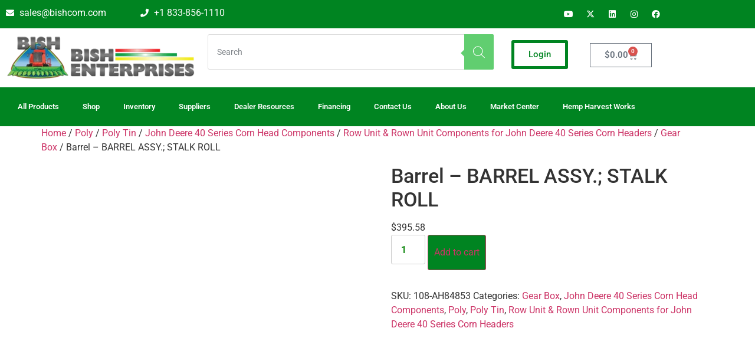

--- FILE ---
content_type: text/html; charset=UTF-8
request_url: https://bishenterprise.com/product/barrel-barrel-assy-stalk-roll/
body_size: 19611
content:
<!doctype html><html lang="en-US"><head><script data-no-optimize="1">var litespeed_docref=sessionStorage.getItem("litespeed_docref");litespeed_docref&&(Object.defineProperty(document,"referrer",{get:function(){return litespeed_docref}}),sessionStorage.removeItem("litespeed_docref"));</script> <meta charset="UTF-8"><meta name="viewport" content="width=device-width, initial-scale=1"><link rel="profile" href="https://gmpg.org/xfn/11"><meta name='robots' content='index, follow, max-image-preview:large, max-snippet:-1, max-video-preview:-1' /><title>Barrel - BARREL ASSY.; STALK ROLL - Bish Enterprises</title><link rel="canonical" href="https://bishenterprise.com/product/barrel-barrel-assy-stalk-roll/" /><meta property="og:locale" content="en_US" /><meta property="og:type" content="article" /><meta property="og:title" content="Barrel - BARREL ASSY.; STALK ROLL - Bish Enterprises" /><meta property="og:description" content="Stalk Roll Barrel +L1108:O1108" /><meta property="og:url" content="https://bishenterprise.com/product/barrel-barrel-assy-stalk-roll/" /><meta property="og:site_name" content="Bish Enterprises" /><meta property="article:modified_time" content="2024-06-28T16:16:51+00:00" /><meta property="og:image" content="https://bishenterprise.com/wp-content/uploads/2018/06/AH209794-N-1.jpg" /><meta property="og:image:width" content="200" /><meta property="og:image:height" content="151" /><meta property="og:image:type" content="image/jpeg" /><meta name="twitter:card" content="summary_large_image" /> <script type="application/ld+json" class="yoast-schema-graph">{"@context":"https://schema.org","@graph":[{"@type":"WebPage","@id":"https://bishenterprise.com/product/barrel-barrel-assy-stalk-roll/","url":"https://bishenterprise.com/product/barrel-barrel-assy-stalk-roll/","name":"Barrel - BARREL ASSY.; STALK ROLL - Bish Enterprises","isPartOf":{"@id":"https://bishenterprise.com/#website"},"primaryImageOfPage":{"@id":"https://bishenterprise.com/product/barrel-barrel-assy-stalk-roll/#primaryimage"},"image":{"@id":"https://bishenterprise.com/product/barrel-barrel-assy-stalk-roll/#primaryimage"},"thumbnailUrl":"https://bishenterprise.com/wp-content/uploads/2018/06/AH209794-N-1.jpg","datePublished":"2020-03-04T05:21:20+00:00","dateModified":"2024-06-28T16:16:51+00:00","breadcrumb":{"@id":"https://bishenterprise.com/product/barrel-barrel-assy-stalk-roll/#breadcrumb"},"inLanguage":"en-US","potentialAction":[{"@type":"ReadAction","target":["https://bishenterprise.com/product/barrel-barrel-assy-stalk-roll/"]}]},{"@type":"ImageObject","inLanguage":"en-US","@id":"https://bishenterprise.com/product/barrel-barrel-assy-stalk-roll/#primaryimage","url":"https://bishenterprise.com/wp-content/uploads/2018/06/AH209794-N-1.jpg","contentUrl":"https://bishenterprise.com/wp-content/uploads/2018/06/AH209794-N-1.jpg","width":200,"height":151,"caption":"AH209794-N : Gear Box Assembly – LH Drive, John Deere 40 Series Corn Head Components, Row Unit & Rown Unit Components for John Deere 40 Series Corn Headers, Gear Box, Gear Box Assembly – LH Drive"},{"@type":"BreadcrumbList","@id":"https://bishenterprise.com/product/barrel-barrel-assy-stalk-roll/#breadcrumb","itemListElement":[{"@type":"ListItem","position":1,"name":"Home","item":"https://bishenterprise.com/"},{"@type":"ListItem","position":2,"name":"Shop Page","item":"https://bishenterprise.com/shop-page/"},{"@type":"ListItem","position":3,"name":"Barrel &#8211; BARREL ASSY.; STALK ROLL"}]},{"@type":"WebSite","@id":"https://bishenterprise.com/#website","url":"https://bishenterprise.com/","name":"Bish Enterprises","description":"Bish Enterprises has been providing innovative products for 40 years, serving farmers and dealers that serve farmers, harvest the crops that help feed America.","potentialAction":[{"@type":"SearchAction","target":{"@type":"EntryPoint","urlTemplate":"https://bishenterprise.com/?s={search_term_string}"},"query-input":{"@type":"PropertyValueSpecification","valueRequired":true,"valueName":"search_term_string"}}],"inLanguage":"en-US"}]}</script> <link rel='dns-prefetch' href='//www.googletagmanager.com' /><link rel="alternate" type="application/rss+xml" title="Bish Enterprises &raquo; Feed" href="https://bishenterprise.com/feed/" /><link rel="alternate" type="application/rss+xml" title="Bish Enterprises &raquo; Comments Feed" href="https://bishenterprise.com/comments/feed/" /><link rel="alternate" title="oEmbed (JSON)" type="application/json+oembed" href="https://bishenterprise.com/wp-json/oembed/1.0/embed?url=https%3A%2F%2Fbishenterprise.com%2Fproduct%2Fbarrel-barrel-assy-stalk-roll%2F" /><link rel="alternate" title="oEmbed (XML)" type="text/xml+oembed" href="https://bishenterprise.com/wp-json/oembed/1.0/embed?url=https%3A%2F%2Fbishenterprise.com%2Fproduct%2Fbarrel-barrel-assy-stalk-roll%2F&#038;format=xml" /><link data-optimized="2" rel="stylesheet" href="https://bishenterprise.com/wp-content/litespeed/css/aedc2a8b4c3a73c6c235e2d94dc3e855.css?ver=df758" /> <script data-cfasync="false" src="https://bishenterprise.com/wp-includes/js/jquery/jquery.min.js" id="jquery-core-js"></script> <script data-cfasync="false" src="https://bishenterprise.com/wp-includes/js/jquery/jquery-migrate.min.js" id="jquery-migrate-js"></script> <link rel="https://api.w.org/" href="https://bishenterprise.com/wp-json/" /><link rel="alternate" title="JSON" type="application/json" href="https://bishenterprise.com/wp-json/wp/v2/product/5667" /><link rel="EditURI" type="application/rsd+xml" title="RSD" href="https://bishenterprise.com/xmlrpc.php?rsd" /><link rel='shortlink' href='https://bishenterprise.com/?p=5667' /> <script type="litespeed/javascript" data-src="https://www.googletagmanager.com/gtag/js?id=G-5GGRKLYHCJ"></script> <script type="litespeed/javascript">window.dataLayer=window.dataLayer||[];function gtag(){dataLayer.push(arguments)}
gtag('js',new Date());gtag('config','G-5GGRKLYHCJ')</script>  <script type="litespeed/javascript">(function(w,d,s,l,i){w[l]=w[l]||[];w[l].push({'gtm.start':new Date().getTime(),event:'gtm.js'});var f=d.getElementsByTagName(s)[0],j=d.createElement(s),dl=l!='dataLayer'?'&l='+l:'';j.async=!0;j.src='https://www.googletagmanager.com/gtm.js?id='+i+dl;f.parentNode.insertBefore(j,f)})(window,document,'script','dataLayer','GTM-PVZZ9HC6')</script> <meta name="google-site-verification" content="LcIoKt4-M7leLuQS_Q90DHmERyv6vH1DNHjKqnJ4e5c" /><meta name="generator" content="Site Kit by Google 1.168.0" />
<noscript><style>.woocommerce-product-gallery{ opacity: 1 !important; }</style></noscript><meta name="generator" content="Elementor 3.34.0; features: additional_custom_breakpoints; settings: css_print_method-external, google_font-enabled, font_display-swap"> <script type="litespeed/javascript">(function(w,d,s,l,i){w[l]=w[l]||[];w[l].push({'gtm.start':new Date().getTime(),event:'gtm.js'});var f=d.getElementsByTagName(s)[0],j=d.createElement(s),dl=l!='dataLayer'?'&l='+l:'';j.async=!0;j.src='https://www.googletagmanager.com/gtm.js?id='+i+dl;f.parentNode.insertBefore(j,f)})(window,document,'script','dataLayer','GTM-MW3JHP8')</script> <link rel="icon" href="https://bishenterprise.com/wp-content/uploads/2020/08/cropped-BISH-favison-32x32.png" sizes="32x32" /><link rel="icon" href="https://bishenterprise.com/wp-content/uploads/2020/08/cropped-BISH-favison-192x192.png" sizes="192x192" /><link rel="apple-touch-icon" href="https://bishenterprise.com/wp-content/uploads/2020/08/cropped-BISH-favison-180x180.png" /><meta name="msapplication-TileImage" content="https://bishenterprise.com/wp-content/uploads/2020/08/cropped-BISH-favison-270x270.png" /></head><body class="wp-singular product-template-default single single-product postid-5667 wp-custom-logo wp-embed-responsive wp-theme-hello-elementor theme-hello-elementor user-registration-page ur-settings-sidebar-show woocommerce woocommerce-page woocommerce-no-js hello-elementor-default elementor-default elementor-kit-237602"><noscript><iframe data-lazyloaded="1" src="about:blank" data-litespeed-src="https://www.googletagmanager.com/ns.html?id=GTM-PVZZ9HC6"
height="0" width="0" style="display:none;visibility:hidden" loading="lazy"></iframe></noscript><a class="skip-link screen-reader-text" href="#content">Skip to content</a><header data-elementor-type="header" data-elementor-id="276794" class="elementor elementor-276794 elementor-location-header" data-elementor-post-type="elementor_library"><section class="elementor-section elementor-top-section elementor-element elementor-element-7e736ce elementor-hidden-tablet elementor-hidden-mobile elementor-section-boxed elementor-section-height-default elementor-section-height-default wpr-particle-no wpr-jarallax-no wpr-parallax-no wpr-sticky-section-no" data-id="7e736ce" data-element_type="section" data-settings="{&quot;background_background&quot;:&quot;classic&quot;,&quot;sticky&quot;:&quot;top&quot;,&quot;sticky_on&quot;:[&quot;desktop&quot;,&quot;tablet&quot;,&quot;mobile&quot;],&quot;sticky_offset&quot;:0,&quot;sticky_effects_offset&quot;:0,&quot;sticky_anchor_link_offset&quot;:0}"><div class="elementor-container elementor-column-gap-default"><div class="elementor-column elementor-col-33 elementor-top-column elementor-element elementor-element-e2e672c" data-id="e2e672c" data-element_type="column"><div class="elementor-widget-wrap elementor-element-populated"><div class="elementor-element elementor-element-3ae0974 elementor-icon-list--layout-traditional elementor-list-item-link-full_width elementor-widget elementor-widget-icon-list" data-id="3ae0974" data-element_type="widget" data-widget_type="icon-list.default"><div class="elementor-widget-container"><ul class="elementor-icon-list-items"><li class="elementor-icon-list-item">
<a href="/cdn-cgi/l/email-protection#c0b3a1aca5b380a2a9b3a8a3afadeea3afad"><span class="elementor-icon-list-icon">
<i aria-hidden="true" class="fas fa-envelope"></i>						</span>
<span class="elementor-icon-list-text"><span class="__cf_email__" data-cfemail="64170508011724060d170c070b094a070b09">[email&#160;protected]</span></span>
</a></li></ul></div></div></div></div><div class="elementor-column elementor-col-33 elementor-top-column elementor-element elementor-element-f8aaac4" data-id="f8aaac4" data-element_type="column"><div class="elementor-widget-wrap elementor-element-populated"><div class="elementor-element elementor-element-b091e8e elementor-icon-list--layout-traditional elementor-list-item-link-full_width elementor-widget elementor-widget-icon-list" data-id="b091e8e" data-element_type="widget" data-widget_type="icon-list.default"><div class="elementor-widget-container"><ul class="elementor-icon-list-items"><li class="elementor-icon-list-item">
<a href="tel:+1%20833-856-1110"><span class="elementor-icon-list-icon">
<i aria-hidden="true" class="fas fa-phone"></i>						</span>
<span class="elementor-icon-list-text"> +1 833-856-1110</span>
</a></li></ul></div></div></div></div><div class="elementor-column elementor-col-33 elementor-top-column elementor-element elementor-element-bf052fe" data-id="bf052fe" data-element_type="column"><div class="elementor-widget-wrap elementor-element-populated"><div class="elementor-element elementor-element-8f1ce30 e-grid-align-right elementor-shape-rounded elementor-grid-0 elementor-widget elementor-widget-social-icons" data-id="8f1ce30" data-element_type="widget" data-widget_type="social-icons.default"><div class="elementor-widget-container"><div class="elementor-social-icons-wrapper elementor-grid" role="list">
<span class="elementor-grid-item" role="listitem">
<a class="elementor-icon elementor-social-icon elementor-social-icon-youtube elementor-repeater-item-1eb25a5" href="https://www.youtube.com/channel/UCGJbrYtI8-VZ_FYCUkdV7Xw" target="_blank">
<span class="elementor-screen-only">Youtube</span>
<i aria-hidden="true" class="fab fa-youtube"></i>					</a>
</span>
<span class="elementor-grid-item" role="listitem">
<a class="elementor-icon elementor-social-icon elementor-social-icon-x-twitter elementor-repeater-item-77d978e" href="https://x.com/BuiltBISH" target="_blank">
<span class="elementor-screen-only">X-twitter</span>
<i aria-hidden="true" class="fab fa-x-twitter"></i>					</a>
</span>
<span class="elementor-grid-item" role="listitem">
<a class="elementor-icon elementor-social-icon elementor-social-icon-linkedin elementor-repeater-item-455cc1f" href="https://www.linkedin.com/company/bish-enterprises/" target="_blank">
<span class="elementor-screen-only">Linkedin</span>
<i aria-hidden="true" class="fab fa-linkedin"></i>					</a>
</span>
<span class="elementor-grid-item" role="listitem">
<a class="elementor-icon elementor-social-icon elementor-social-icon-instagram elementor-repeater-item-cd1f454" href="https://www.instagram.com/enterprisesbish/" target="_blank">
<span class="elementor-screen-only">Instagram</span>
<i aria-hidden="true" class="fab fa-instagram"></i>					</a>
</span>
<span class="elementor-grid-item" role="listitem">
<a class="elementor-icon elementor-social-icon elementor-social-icon-facebook elementor-repeater-item-cfa15e7" href="https://www.facebook.com/bishenterprises/" target="_blank">
<span class="elementor-screen-only">Facebook</span>
<i aria-hidden="true" class="fab fa-facebook"></i>					</a>
</span></div></div></div></div></div></div></section><section class="elementor-section elementor-top-section elementor-element elementor-element-6fa784b elementor-hidden-desktop elementor-hidden-mobile elementor-section-boxed elementor-section-height-default elementor-section-height-default wpr-particle-no wpr-jarallax-no wpr-parallax-no wpr-sticky-section-no" data-id="6fa784b" data-element_type="section" data-settings="{&quot;background_background&quot;:&quot;classic&quot;,&quot;sticky&quot;:&quot;top&quot;,&quot;sticky_on&quot;:[&quot;desktop&quot;,&quot;tablet&quot;,&quot;mobile&quot;],&quot;sticky_offset&quot;:0,&quot;sticky_effects_offset&quot;:0,&quot;sticky_anchor_link_offset&quot;:0}"><div class="elementor-container elementor-column-gap-default"><div class="elementor-column elementor-col-33 elementor-top-column elementor-element elementor-element-a67b64e" data-id="a67b64e" data-element_type="column"><div class="elementor-widget-wrap elementor-element-populated"><div class="elementor-element elementor-element-90b4feb elementor-icon-list--layout-traditional elementor-list-item-link-full_width elementor-widget elementor-widget-icon-list" data-id="90b4feb" data-element_type="widget" data-widget_type="icon-list.default"><div class="elementor-widget-container"><ul class="elementor-icon-list-items"><li class="elementor-icon-list-item">
<a href="/cdn-cgi/l/email-protection#5c2f3d30392f1c3e352f343f3331723f3331"><span class="elementor-icon-list-icon">
<i aria-hidden="true" class="fas fa-envelope"></i>						</span>
<span class="elementor-icon-list-text"><span class="__cf_email__" data-cfemail="1b687a777e685b7972687378747635787476">[email&#160;protected]</span></span>
</a></li></ul></div></div></div></div><div class="elementor-column elementor-col-33 elementor-top-column elementor-element elementor-element-99bee95" data-id="99bee95" data-element_type="column"><div class="elementor-widget-wrap elementor-element-populated"><div class="elementor-element elementor-element-e563cfd elementor-icon-list--layout-traditional elementor-list-item-link-full_width elementor-widget elementor-widget-icon-list" data-id="e563cfd" data-element_type="widget" data-widget_type="icon-list.default"><div class="elementor-widget-container"><ul class="elementor-icon-list-items"><li class="elementor-icon-list-item">
<a href="tel:+1%20833-856-1110"><span class="elementor-icon-list-icon">
<i aria-hidden="true" class="fas fa-phone"></i>						</span>
<span class="elementor-icon-list-text"> +1 833-856-1110</span>
</a></li></ul></div></div></div></div><div class="elementor-column elementor-col-33 elementor-top-column elementor-element elementor-element-bfa1e18" data-id="bfa1e18" data-element_type="column"><div class="elementor-widget-wrap elementor-element-populated"><div class="elementor-element elementor-element-32f6ded e-grid-align-right elementor-shape-rounded elementor-grid-0 elementor-widget elementor-widget-social-icons" data-id="32f6ded" data-element_type="widget" data-widget_type="social-icons.default"><div class="elementor-widget-container"><div class="elementor-social-icons-wrapper elementor-grid" role="list">
<span class="elementor-grid-item" role="listitem">
<a class="elementor-icon elementor-social-icon elementor-social-icon-youtube elementor-repeater-item-1eb25a5" href="https://www.youtube.com/channel/UCGJbrYtI8-VZ_FYCUkdV7Xw" target="_blank">
<span class="elementor-screen-only">Youtube</span>
<i aria-hidden="true" class="fab fa-youtube"></i>					</a>
</span>
<span class="elementor-grid-item" role="listitem">
<a class="elementor-icon elementor-social-icon elementor-social-icon-x-twitter elementor-repeater-item-77d978e" href="https://x.com/BuiltBISH" target="_blank">
<span class="elementor-screen-only">X-twitter</span>
<i aria-hidden="true" class="fab fa-x-twitter"></i>					</a>
</span>
<span class="elementor-grid-item" role="listitem">
<a class="elementor-icon elementor-social-icon elementor-social-icon-linkedin elementor-repeater-item-455cc1f" href="https://www.linkedin.com/company/bish-enterprises/" target="_blank">
<span class="elementor-screen-only">Linkedin</span>
<i aria-hidden="true" class="fab fa-linkedin"></i>					</a>
</span>
<span class="elementor-grid-item" role="listitem">
<a class="elementor-icon elementor-social-icon elementor-social-icon-instagram elementor-repeater-item-cd1f454" href="https://www.instagram.com/enterprisesbish/" target="_blank">
<span class="elementor-screen-only">Instagram</span>
<i aria-hidden="true" class="fab fa-instagram"></i>					</a>
</span>
<span class="elementor-grid-item" role="listitem">
<a class="elementor-icon elementor-social-icon elementor-social-icon-facebook elementor-repeater-item-05c75fa" href="https://www.facebook.com/bishenterprises/" target="_blank">
<span class="elementor-screen-only">Facebook</span>
<i aria-hidden="true" class="fab fa-facebook"></i>					</a>
</span></div></div></div></div></div></div></section><section class="elementor-section elementor-top-section elementor-element elementor-element-81d1f42 elementor-hidden-tablet elementor-hidden-mobile elementor-section-boxed elementor-section-height-default elementor-section-height-default wpr-particle-no wpr-jarallax-no wpr-parallax-no wpr-sticky-section-no" data-id="81d1f42" data-element_type="section"><div class="elementor-container elementor-column-gap-default"><div class="elementor-column elementor-col-33 elementor-top-column elementor-element elementor-element-a23c405" data-id="a23c405" data-element_type="column"><div class="elementor-widget-wrap elementor-element-populated"><div class="elementor-element elementor-element-0efcbe5 elementor-widget elementor-widget-image" data-id="0efcbe5" data-element_type="widget" data-widget_type="image.default"><div class="elementor-widget-container">
<a href="https://bishenterprise.com/">
<img width="480" height="113" src="https://bishenterprise.com/wp-content/uploads/2024/12/BISH-Textured-Text-Horizontal-2-10-480x113-1.webp" class="attachment-large size-large wp-image-276988" alt="" srcset="https://bishenterprise.com/wp-content/uploads/2024/12/BISH-Textured-Text-Horizontal-2-10-480x113-1.webp 480w, https://bishenterprise.com/wp-content/uploads/2024/12/BISH-Textured-Text-Horizontal-2-10-480x113-1-300x71.webp 300w" sizes="(max-width: 480px) 100vw, 480px" loading="lazy" />								</a></div></div></div></div><div class="elementor-column elementor-col-33 elementor-top-column elementor-element elementor-element-9ac8326" data-id="9ac8326" data-element_type="column"><div class="elementor-widget-wrap elementor-element-populated"><div class="elementor-element elementor-element-11cc430 elementor-widget elementor-widget-shortcode" data-id="11cc430" data-element_type="widget" data-widget_type="shortcode.default"><div class="elementor-widget-container"><div class="elementor-shortcode"><div  class="dgwt-wcas-search-wrapp dgwt-wcas-has-submit woocommerce dgwt-wcas-style-solaris js-dgwt-wcas-layout-classic dgwt-wcas-layout-classic js-dgwt-wcas-mobile-overlay-disabled"><form class="dgwt-wcas-search-form" role="search" action="https://bishenterprise.com/" method="get"><div class="dgwt-wcas-sf-wrapp">
<label class="screen-reader-text"
for="dgwt-wcas-search-input-1">
Products search			</label><input
id="dgwt-wcas-search-input-1"
type="search"
class="dgwt-wcas-search-input"
name="s"
value=""
placeholder="Search"
autocomplete="off"
/><div class="dgwt-wcas-preloader"></div><div class="dgwt-wcas-voice-search"></div><button type="submit"
aria-label="Search"
class="dgwt-wcas-search-submit">				<svg
class="dgwt-wcas-ico-magnifier" xmlns="http://www.w3.org/2000/svg"
xmlns:xlink="http://www.w3.org/1999/xlink" x="0px" y="0px"
viewBox="0 0 51.539 51.361" xml:space="preserve">
<path 						d="M51.539,49.356L37.247,35.065c3.273-3.74,5.272-8.623,5.272-13.983c0-11.742-9.518-21.26-21.26-21.26 S0,9.339,0,21.082s9.518,21.26,21.26,21.26c5.361,0,10.244-1.999,13.983-5.272l14.292,14.292L51.539,49.356z M2.835,21.082 c0-10.176,8.249-18.425,18.425-18.425s18.425,8.249,18.425,18.425S31.436,39.507,21.26,39.507S2.835,31.258,2.835,21.082z"/>
</svg>
</button>
<input type="hidden" name="post_type" value="product"/>
<input type="hidden" name="dgwt_wcas" value="1"/></div></form></div></div></div></div><div class="elementor-element elementor-element-79959be elementor-hidden-desktop elementor-hidden-tablet elementor-hidden-mobile elementor-widget elementor-widget-search" data-id="79959be" data-element_type="widget" data-settings="{&quot;pagination_type_options&quot;:&quot;numbers&quot;,&quot;page_limit_settings&quot;:99,&quot;submit_trigger&quot;:&quot;click_submit&quot;}" data-widget_type="search.default"><div class="elementor-widget-container">
<search class="e-search hidden" role="search"><form class="e-search-form" action="https://bishenterprise.com" method="get">
<label class="e-search-label" for="search-79959be">
<span class="elementor-screen-only">
Search					</span>
</label><div class="e-search-input-wrapper">
<input id="search-79959be" placeholder="Type to start searching..." class="e-search-input" type="search" name="s" value="" autocomplete="off" role="combobox" aria-autocomplete="list" aria-expanded="false" aria-controls="results-79959be" aria-haspopup="listbox">
<i aria-hidden="true" class="fas fa-times"></i><output id="results-79959be" class="e-search-results-container hide-loader" aria-live="polite" aria-atomic="true" aria-label="Results for search" tabindex="0"><div class="e-search-results"></div></output></div>
<button class="e-search-submit  " type="submit">
<span class="">
Search					</span>
</button>
<input type="hidden" name="e_search_props" value="79959be-276794"></form>
</search></div></div></div></div><div class="elementor-column elementor-col-33 elementor-top-column elementor-element elementor-element-32dc42b" data-id="32dc42b" data-element_type="column"><div class="elementor-widget-wrap elementor-element-populated"><section class="elementor-section elementor-inner-section elementor-element elementor-element-a6f40bd elementor-section-full_width elementor-section-height-default elementor-section-height-default wpr-particle-no wpr-jarallax-no wpr-parallax-no wpr-sticky-section-no" data-id="a6f40bd" data-element_type="section"><div class="elementor-container elementor-column-gap-default"><div class="elementor-column elementor-col-50 elementor-inner-column elementor-element elementor-element-5cd2cf9" data-id="5cd2cf9" data-element_type="column"><div class="elementor-widget-wrap elementor-element-populated"><div class="elementor-element elementor-element-881708e elementor-widget elementor-widget-button" data-id="881708e" data-element_type="widget" data-widget_type="button.default"><div class="elementor-widget-container"><div class="elementor-button-wrapper">
<a class="elementor-button elementor-button-link elementor-size-sm" href="https://bishenterprise.com/log-in/">
<span class="elementor-button-content-wrapper">
<span class="elementor-button-text">Login</span>
</span>
</a></div></div></div></div></div><div class="elementor-column elementor-col-50 elementor-inner-column elementor-element elementor-element-dccb7c1" data-id="dccb7c1" data-element_type="column"><div class="elementor-widget-wrap elementor-element-populated"><div class="elementor-element elementor-element-28ebbaf toggle-icon--cart-medium elementor-menu-cart--items-indicator-bubble elementor-menu-cart--show-subtotal-yes elementor-menu-cart--cart-type-side-cart elementor-menu-cart--show-remove-button-yes elementor-widget elementor-widget-woocommerce-menu-cart" data-id="28ebbaf" data-element_type="widget" data-settings="{&quot;automatically_open_cart&quot;:&quot;yes&quot;,&quot;cart_type&quot;:&quot;side-cart&quot;,&quot;open_cart&quot;:&quot;click&quot;}" data-widget_type="woocommerce-menu-cart.default"><div class="elementor-widget-container"><div class="elementor-menu-cart__wrapper"><div class="elementor-menu-cart__toggle_wrapper"><div class="elementor-menu-cart__container elementor-lightbox" aria-hidden="true"><div class="elementor-menu-cart__main" aria-hidden="true"><div class="elementor-menu-cart__close-button"></div><div class="widget_shopping_cart_content"></div></div></div><div class="elementor-menu-cart__toggle elementor-button-wrapper">
<a id="elementor-menu-cart__toggle_button" href="#" class="elementor-menu-cart__toggle_button elementor-button elementor-size-sm" aria-expanded="false">
<span class="elementor-button-text"><span class="woocommerce-Price-amount amount"><bdi><span class="woocommerce-Price-currencySymbol">&#36;</span>0.00</bdi></span></span>
<span class="elementor-button-icon">
<span class="elementor-button-icon-qty" data-counter="0">0</span>
<i class="eicon-cart-medium"></i>					<span class="elementor-screen-only">Cart</span>
</span>
</a></div></div></div></div></div></div></div></div></section></div></div></div></section><section class="elementor-section elementor-top-section elementor-element elementor-element-2c61b1b elementor-hidden-tablet elementor-hidden-mobile elementor-section-boxed elementor-section-height-default elementor-section-height-default wpr-particle-no wpr-jarallax-no wpr-parallax-no wpr-sticky-section-no" data-id="2c61b1b" data-element_type="section" data-settings="{&quot;background_background&quot;:&quot;classic&quot;}"><div class="elementor-container elementor-column-gap-default"><div class="elementor-column elementor-col-100 elementor-top-column elementor-element elementor-element-23c3cda" data-id="23c3cda" data-element_type="column"><div class="elementor-widget-wrap elementor-element-populated"><div class="elementor-element elementor-element-56e444b elementor-nav-menu--dropdown-tablet elementor-nav-menu__text-align-aside elementor-nav-menu--toggle elementor-nav-menu--burger elementor-widget elementor-widget-nav-menu" data-id="56e444b" data-element_type="widget" data-settings="{&quot;layout&quot;:&quot;horizontal&quot;,&quot;submenu_icon&quot;:{&quot;value&quot;:&quot;&lt;i class=\&quot;fas fa-caret-down\&quot; aria-hidden=\&quot;true\&quot;&gt;&lt;\/i&gt;&quot;,&quot;library&quot;:&quot;fa-solid&quot;},&quot;toggle&quot;:&quot;burger&quot;}" data-widget_type="nav-menu.default"><div class="elementor-widget-container"><nav aria-label="Menu" class="elementor-nav-menu--main elementor-nav-menu__container elementor-nav-menu--layout-horizontal e--pointer-underline e--animation-fade"><ul id="menu-1-56e444b" class="elementor-nav-menu"><li class="menu-item menu-item-type-custom menu-item-object-custom menu-item-has-children menu-item-231085"><a href="#" class="elementor-item elementor-item-anchor">All Products</a><ul class="sub-menu elementor-nav-menu--dropdown"><li class="menu-item menu-item-type-post_type menu-item-object-page menu-item-274743"><a href="https://bishenterprise.com/bish-decorticator/" class="elementor-sub-item">Bish Decorticator</a></li><li class="menu-item menu-item-type-post_type menu-item-object-page menu-item-261806"><a href="https://bishenterprise.com/catalogs/" class="elementor-sub-item">Catalogs</a></li><li class="menu-item menu-item-type-post_type menu-item-object-page menu-item-296387"><a href="https://bishenterprise.com/custom-fabrication/" class="elementor-sub-item">Custom Fabrication</a></li><li class="menu-item menu-item-type-post_type menu-item-object-page menu-item-has-children menu-item-261805"><a href="https://bishenterprise.com/custom-headers/" class="elementor-sub-item">Headers</a><ul class="sub-menu elementor-nav-menu--dropdown"><li class="menu-item menu-item-type-custom menu-item-object-custom menu-item-270088"><a href="https://bishenterprise.com/custom-corn-head/" class="elementor-sub-item">Corn Headers</a></li><li class="menu-item menu-item-type-post_type menu-item-object-page menu-item-291807"><a href="https://bishenterprise.com/custom-headers/" class="elementor-sub-item">Custom Headers</a></li><li class="menu-item menu-item-type-custom menu-item-object-custom menu-item-270087"><a href="https://bishenterprise.com/custom-draper/" class="elementor-sub-item">Draper Headers</a></li><li class="menu-item menu-item-type-custom menu-item-object-custom menu-item-275169"><a href="https://bishenterprise.com/frame-kits/" class="elementor-sub-item">Frame Kits</a></li><li class="menu-item menu-item-type-custom menu-item-object-custom menu-item-270089"><a href="https://bishenterprise.com/pickup-heads/" class="elementor-sub-item">Pickup Headers</a></li><li class="menu-item menu-item-type-post_type menu-item-object-page menu-item-292878"><a href="https://bishenterprise.com/research-headers/" class="elementor-sub-item">Research Headers</a></li><li class="menu-item menu-item-type-post_type menu-item-object-page menu-item-261732"><a href="https://bishenterprise.com/supercrop-header/" class="elementor-sub-item">SuperCrop® Header</a></li><li class="menu-item menu-item-type-post_type menu-item-object-page menu-item-293297"><a href="https://bishenterprise.com/supercrop-lp-2/" class="elementor-sub-item">SuperCrop® LP Header</a></li><li class="menu-item menu-item-type-custom menu-item-object-custom menu-item-275311"><a href="https://bishenterprise.com/supercrop-hck/" class="elementor-sub-item">SuperCrop® HCK</a></li></ul></li><li class="menu-item menu-item-type-post_type menu-item-object-page menu-item-274703"><a href="https://bishenterprise.com/corn-reels/" class="elementor-sub-item">Corn Reel</a></li><li class="menu-item menu-item-type-post_type menu-item-object-page menu-item-304846"><a href="https://bishenterprise.com/corn-stalk-roller/" class="elementor-sub-item">Corn Stalk Roller</a></li><li class="menu-item menu-item-type-post_type menu-item-object-page menu-item-262130"><a href="https://bishenterprise.com/drive-package-kits/" class="elementor-sub-item">Drive Package Kits</a></li><li class="menu-item menu-item-type-post_type menu-item-object-page menu-item-274704"><a href="https://bishenterprise.com/fibercut/" class="elementor-sub-item">FiberCut</a></li><li class="menu-item menu-item-type-post_type menu-item-object-page menu-item-261804"><a href="https://bishenterprise.com/header-adapters/" class="elementor-sub-item">Header Adapters</a></li><li class="menu-item menu-item-type-post_type menu-item-object-page menu-item-261807"><a href="https://bishenterprise.com/implement-mover/" class="elementor-sub-item">Implement Mover</a></li><li class="menu-item menu-item-type-custom menu-item-object-custom menu-item-has-children menu-item-264494"><a href="https://bishenterprise.com/shredders/" class="elementor-sub-item">Shredders</a><ul class="sub-menu elementor-nav-menu--dropdown"><li class="menu-item menu-item-type-custom menu-item-object-custom menu-item-has-children menu-item-265224"><a href="https://bishenterprise.com/applications/" class="elementor-sub-item">Applications</a><ul class="sub-menu elementor-nav-menu--dropdown"><li class="menu-item menu-item-type-custom menu-item-object-custom menu-item-265226"><a href="https://bishenterprise.com/automotive-parts-shredders/" class="elementor-sub-item">Automotive Parts Shredders</a></li><li class="menu-item menu-item-type-custom menu-item-object-custom menu-item-265227"><a href="https://bishenterprise.com/battery-shredders/" class="elementor-sub-item">Battery Shredders</a></li><li class="menu-item menu-item-type-custom menu-item-object-custom menu-item-265228"><a href="https://bishenterprise.com/corrugated-cardboard-shredders/" class="elementor-sub-item">Corrugated Cardboard Shredders</a></li><li class="menu-item menu-item-type-custom menu-item-object-custom menu-item-265229"><a href="https://bishenterprise.com/electronic-scrap-shredders/" class="elementor-sub-item">Electronic Scrap Shredders</a></li><li class="menu-item menu-item-type-custom menu-item-object-custom menu-item-265230"><a href="https://bishenterprise.com/mattress-shredders/" class="elementor-sub-item">Mattress Shredders</a></li><li class="menu-item menu-item-type-custom menu-item-object-custom menu-item-265231"><a href="https://bishenterprise.com/plastic-scrap-shredders/" class="elementor-sub-item">Plastic Scrap Shredders</a></li><li class="menu-item menu-item-type-custom menu-item-object-custom menu-item-265232"><a href="https://bishenterprise.com/product-destruction-shredders/" class="elementor-sub-item">Product Destruction Shredders</a></li><li class="menu-item menu-item-type-custom menu-item-object-custom menu-item-265233"><a href="https://bishenterprise.com/scrap-tire-shredders/" class="elementor-sub-item">Scrap Tire Shredders</a></li><li class="menu-item menu-item-type-custom menu-item-object-custom menu-item-265234"><a href="https://bishenterprise.com/textile-shredders/" class="elementor-sub-item">Textile Shredders</a></li><li class="menu-item menu-item-type-custom menu-item-object-custom menu-item-265235"><a href="https://bishenterprise.com/waste-shredding-dewatering-systems/" class="elementor-sub-item">Waste Shredding &#038; Dewatering Systems</a></li></ul></li><li class="menu-item menu-item-type-custom menu-item-object-custom menu-item-has-children menu-item-265225"><a href="https://bishenterprise.com/equipment/" class="elementor-sub-item">Equipment</a><ul class="sub-menu elementor-nav-menu--dropdown"><li class="menu-item menu-item-type-custom menu-item-object-custom menu-item-has-children menu-item-265236"><a href="https://bishenterprise.com/size-reduction-shredders/" class="elementor-sub-item">Size Reduction Shredders</a><ul class="sub-menu elementor-nav-menu--dropdown"><li class="menu-item menu-item-type-custom menu-item-object-custom menu-item-265240"><a href="https://bishenterprise.com/dual-shaft-shredders/" class="elementor-sub-item">Dual Shaft Shredder</a></li><li class="menu-item menu-item-type-custom menu-item-object-custom menu-item-265241"><a href="https://bishenterprise.com/quad-shaft-shredders/" class="elementor-sub-item">Quad Shaft Shredder</a></li><li class="menu-item menu-item-type-custom menu-item-object-custom menu-item-265242"><a href="https://bishenterprise.com/triple-shaft-shredders/" class="elementor-sub-item">Triple Shaft Shredders</a></li></ul></li><li class="menu-item menu-item-type-custom menu-item-object-custom menu-item-has-children menu-item-265237"><a href="https://bishenterprise.com/material-handling-conveyors/" class="elementor-sub-item">Material Handling Conveyors</a><ul class="sub-menu elementor-nav-menu--dropdown"><li class="menu-item menu-item-type-custom menu-item-object-custom menu-item-265243"><a href="https://bishenterprise.com/auger-screw-conveyors/" class="elementor-sub-item">Auger Screw Conveyors</a></li><li class="menu-item menu-item-type-custom menu-item-object-custom menu-item-265244"><a href="https://bishenterprise.com/infeed-belt-conveyors/" class="elementor-sub-item">Infeed &#038; Discharge Conveyors</a></li><li class="menu-item menu-item-type-custom menu-item-object-custom menu-item-265245"><a href="https://bishenterprise.com/vibratory-feeders-conveyors/" class="elementor-sub-item">Vibratory Feeders &#038; Conveyors</a></li></ul></li><li class="menu-item menu-item-type-custom menu-item-object-custom menu-item-has-children menu-item-265238"><a href="https://bishenterprise.com/magnetic-separation-equipment/" class="elementor-sub-item">Magnetic Separation Equipment</a><ul class="sub-menu elementor-nav-menu--dropdown"><li class="menu-item menu-item-type-custom menu-item-object-custom menu-item-265246"><a href="https://bishenterprise.com/eddy-current-separators/" class="elementor-sub-item">Eddy Current Separators</a></li><li class="menu-item menu-item-type-custom menu-item-object-custom menu-item-265247"><a href="https://bishenterprise.com/magnetic-separators/" class="elementor-sub-item">Magnetic Separators</a></li></ul></li><li class="menu-item menu-item-type-custom menu-item-object-custom menu-item-has-children menu-item-265239"><a href="https://bishenterprise.com/other-recycling-equipment/" class="elementor-sub-item">Other Recycling Equipment</a><ul class="sub-menu elementor-nav-menu--dropdown"><li class="menu-item menu-item-type-custom menu-item-object-custom menu-item-265248"><a href="https://bishenterprise.com/gaylord-box-dumpers/" class="elementor-sub-item">Gaylord Box Dumpers</a></li><li class="menu-item menu-item-type-custom menu-item-object-custom menu-item-265249"><a href="https://bishenterprise.com/mobile-cart-tippers/" class="elementor-sub-item">Mobile Cart Tippers</a></li></ul></li></ul></li></ul></li><li class="menu-item menu-item-type-taxonomy menu-item-object-product_cat menu-item-276699"><a href="https://bishenterprise.com/product-category/single-point-hydraulics/" class="elementor-sub-item">Single Point Hydraulics</a></li></ul></li><li class="menu-item menu-item-type-post_type menu-item-object-page menu-item-274840"><a href="https://bishenterprise.com/shops/" class="elementor-item">Shop</a></li><li class="menu-item menu-item-type-post_type menu-item-object-page menu-item-4582"><a href="https://bishenterprise.com/inventory/" class="elementor-item">Inventory</a></li><li class="menu-item menu-item-type-post_type menu-item-object-page menu-item-has-children menu-item-238657"><a href="https://bishenterprise.com/supplier/" class="elementor-item">Suppliers</a><ul class="sub-menu elementor-nav-menu--dropdown"><li class="menu-item menu-item-type-post_type menu-item-object-page menu-item-260799"><a href="https://bishenterprise.com/demco/" class="elementor-sub-item">Demco</a></li><li class="menu-item menu-item-type-post_type menu-item-object-page menu-item-has-children menu-item-260798"><a href="https://bishenterprise.com/einbock/" class="elementor-sub-item">Einbock</a><ul class="sub-menu elementor-nav-menu--dropdown"><li class="menu-item menu-item-type-custom menu-item-object-custom menu-item-270124"><a href="https://bishenterprise.com/einbock-aerostar/" class="elementor-sub-item">Einbock Aerostar</a></li><li class="menu-item menu-item-type-custom menu-item-object-custom menu-item-270125"><a href="https://bishenterprise.com/einbock-chopstar/" class="elementor-sub-item">Einbock Chopstar</a></li><li class="menu-item menu-item-type-custom menu-item-object-custom menu-item-270126"><a href="https://bishenterprise.com/einbock-row-guard/" class="elementor-sub-item">Einbock Row Guard</a></li><li class="menu-item menu-item-type-custom menu-item-object-custom menu-item-has-children menu-item-270127"><a href="https://bishenterprise.com/einbock-pneumatic-star/" class="elementor-sub-item">Einbock Pneumatic Star</a><ul class="sub-menu elementor-nav-menu--dropdown"><li class="menu-item menu-item-type-post_type menu-item-object-page menu-item-271078"><a href="https://bishenterprise.com/rain-flo/" class="elementor-sub-item">Rain-Flo</a></li></ul></li><li class="menu-item menu-item-type-custom menu-item-object-custom menu-item-270128"><a href="https://bishenterprise.com/einbock-p-box/" class="elementor-sub-item">Einbock P-Box</a></li><li class="menu-item menu-item-type-custom menu-item-object-custom menu-item-270129"><a href="https://bishenterprise.com/einbock-aerostar-exact/" class="elementor-sub-item">Einbock Aerostar Exact</a></li><li class="menu-item menu-item-type-custom menu-item-object-custom menu-item-270130"><a href="https://bishenterprise.com/einbock-aerostar-rotation/" class="elementor-sub-item">Aerostar Rotation</a></li><li class="menu-item menu-item-type-custom menu-item-object-custom menu-item-270131"><a href="https://bishenterprise.com/einbock-pneumatic-star-pro/" class="elementor-sub-item">Pneumatic Star Pro</a></li></ul></li><li class="menu-item menu-item-type-post_type menu-item-object-page menu-item-260793"><a href="https://bishenterprise.com/headsight/" class="elementor-sub-item">Headsight</a></li><li class="menu-item menu-item-type-post_type menu-item-object-page menu-item-260797"><a href="https://bishenterprise.com/lankota-2/" class="elementor-sub-item">Lankota</a></li><li class="menu-item menu-item-type-post_type menu-item-object-page menu-item-260796"><a href="https://bishenterprise.com/meneguzzo/" class="elementor-sub-item">Meneguzzo</a></li><li class="menu-item menu-item-type-post_type menu-item-object-page menu-item-262746"><a href="https://bishenterprise.com/metra-grain-cleaners/" class="elementor-sub-item">Metra Grain Cleaners</a></li><li class="menu-item menu-item-type-post_type menu-item-object-page menu-item-260791"><a href="https://bishenterprise.com/roll-a-cone/" class="elementor-sub-item">Roll A Cone</a></li><li class="menu-item menu-item-type-post_type menu-item-object-page menu-item-260794"><a href="https://bishenterprise.com/schumacher/" class="elementor-sub-item">Schumacher</a></li><li class="menu-item menu-item-type-post_type menu-item-object-page menu-item-260792"><a href="https://bishenterprise.com/shred-select/" class="elementor-sub-item">Shred Select</a></li><li class="menu-item menu-item-type-post_type menu-item-object-page menu-item-260790"><a href="https://bishenterprise.com/tahnja/" class="elementor-sub-item">Tahnja</a></li><li class="menu-item menu-item-type-post_type menu-item-object-page menu-item-260789"><a href="https://bishenterprise.com/walinga/" class="elementor-sub-item">Walinga</a></li><li class="menu-item menu-item-type-post_type menu-item-object-page menu-item-260788"><a href="https://bishenterprise.com/weasler-engineering/" class="elementor-sub-item">Weasler Engineering</a></li><li class="menu-item menu-item-type-post_type menu-item-object-page menu-item-260787"><a href="https://bishenterprise.com/vh-mfg/" class="elementor-sub-item">VH-MFG</a></li></ul></li><li class="menu-item menu-item-type-custom menu-item-object-custom menu-item-has-children menu-item-267552"><a href="#" class="elementor-item elementor-item-anchor">Dealer Resources</a><ul class="sub-menu elementor-nav-menu--dropdown"><li class="menu-item menu-item-type-custom menu-item-object-custom menu-item-268301"><a href="https://bishenterprise.com/claascalculator/" class="elementor-sub-item">claascalculator</a></li></ul></li><li class="menu-item menu-item-type-custom menu-item-object-custom menu-item-4964"><a target="_blank" href="https://app.financescope.com/bishenterprises" class="elementor-item">Financing</a></li><li class="menu-item menu-item-type-custom menu-item-object-custom menu-item-has-children menu-item-231189"><a class="elementor-item">Contact Us</a><ul class="sub-menu elementor-nav-menu--dropdown"><li class="menu-item menu-item-type-post_type menu-item-object-page menu-item-270694"><a href="https://bishenterprise.com/job/" class="elementor-sub-item">Careers</a></li><li class="menu-item menu-item-type-post_type menu-item-object-page menu-item-1558"><a href="https://bishenterprise.com/contact/" class="elementor-sub-item">Contact Us</a></li></ul></li><li class="menu-item menu-item-type-custom menu-item-object-custom menu-item-has-children menu-item-299743"><a href="https://bishenterprise.com/about/" class="elementor-item">About Us</a><ul class="sub-menu elementor-nav-menu--dropdown"><li class="menu-item menu-item-type-post_type menu-item-object-page menu-item-306358"><a href="https://bishenterprise.com/about/" class="elementor-sub-item">About Us</a></li><li class="menu-item menu-item-type-custom menu-item-object-custom menu-item-266622"><a href="https://bishenterprise.com/meet-our-team/" class="elementor-sub-item">Meet Our Team</a></li><li class="menu-item menu-item-type-post_type menu-item-object-page menu-item-262011"><a href="https://bishenterprise.com/organizations-we-support/" class="elementor-sub-item">Organizations We Support</a></li><li class="menu-item menu-item-type-custom menu-item-object-custom menu-item-269554"><a rel="privacy-policy" href="https://bishenterprise.com/policy/" class="elementor-sub-item">Policy</a></li><li class="menu-item menu-item-type-taxonomy menu-item-object-category menu-item-299153"><a href="https://bishenterprise.com/category/hemp-harvest-works-in-the-news/" class="elementor-sub-item">News</a></li></ul></li><li class="menu-item menu-item-type-post_type menu-item-object-page menu-item-310787"><a href="https://bishenterprise.com/market-center/" class="elementor-item">Market Center</a></li><li class="menu-item menu-item-type-custom menu-item-object-custom menu-item-235750"><a href="https://hempharvestworks.com/" class="elementor-item">Hemp Harvest Works</a></li></ul></nav><div class="elementor-menu-toggle" role="button" tabindex="0" aria-label="Menu Toggle" aria-expanded="false">
<i aria-hidden="true" role="presentation" class="elementor-menu-toggle__icon--open eicon-menu-bar"></i><i aria-hidden="true" role="presentation" class="elementor-menu-toggle__icon--close eicon-close"></i></div><nav class="elementor-nav-menu--dropdown elementor-nav-menu__container" aria-hidden="true"><ul id="menu-2-56e444b" class="elementor-nav-menu"><li class="menu-item menu-item-type-custom menu-item-object-custom menu-item-has-children menu-item-231085"><a href="#" class="elementor-item elementor-item-anchor" tabindex="-1">All Products</a><ul class="sub-menu elementor-nav-menu--dropdown"><li class="menu-item menu-item-type-post_type menu-item-object-page menu-item-274743"><a href="https://bishenterprise.com/bish-decorticator/" class="elementor-sub-item" tabindex="-1">Bish Decorticator</a></li><li class="menu-item menu-item-type-post_type menu-item-object-page menu-item-261806"><a href="https://bishenterprise.com/catalogs/" class="elementor-sub-item" tabindex="-1">Catalogs</a></li><li class="menu-item menu-item-type-post_type menu-item-object-page menu-item-296387"><a href="https://bishenterprise.com/custom-fabrication/" class="elementor-sub-item" tabindex="-1">Custom Fabrication</a></li><li class="menu-item menu-item-type-post_type menu-item-object-page menu-item-has-children menu-item-261805"><a href="https://bishenterprise.com/custom-headers/" class="elementor-sub-item" tabindex="-1">Headers</a><ul class="sub-menu elementor-nav-menu--dropdown"><li class="menu-item menu-item-type-custom menu-item-object-custom menu-item-270088"><a href="https://bishenterprise.com/custom-corn-head/" class="elementor-sub-item" tabindex="-1">Corn Headers</a></li><li class="menu-item menu-item-type-post_type menu-item-object-page menu-item-291807"><a href="https://bishenterprise.com/custom-headers/" class="elementor-sub-item" tabindex="-1">Custom Headers</a></li><li class="menu-item menu-item-type-custom menu-item-object-custom menu-item-270087"><a href="https://bishenterprise.com/custom-draper/" class="elementor-sub-item" tabindex="-1">Draper Headers</a></li><li class="menu-item menu-item-type-custom menu-item-object-custom menu-item-275169"><a href="https://bishenterprise.com/frame-kits/" class="elementor-sub-item" tabindex="-1">Frame Kits</a></li><li class="menu-item menu-item-type-custom menu-item-object-custom menu-item-270089"><a href="https://bishenterprise.com/pickup-heads/" class="elementor-sub-item" tabindex="-1">Pickup Headers</a></li><li class="menu-item menu-item-type-post_type menu-item-object-page menu-item-292878"><a href="https://bishenterprise.com/research-headers/" class="elementor-sub-item" tabindex="-1">Research Headers</a></li><li class="menu-item menu-item-type-post_type menu-item-object-page menu-item-261732"><a href="https://bishenterprise.com/supercrop-header/" class="elementor-sub-item" tabindex="-1">SuperCrop® Header</a></li><li class="menu-item menu-item-type-post_type menu-item-object-page menu-item-293297"><a href="https://bishenterprise.com/supercrop-lp-2/" class="elementor-sub-item" tabindex="-1">SuperCrop® LP Header</a></li><li class="menu-item menu-item-type-custom menu-item-object-custom menu-item-275311"><a href="https://bishenterprise.com/supercrop-hck/" class="elementor-sub-item" tabindex="-1">SuperCrop® HCK</a></li></ul></li><li class="menu-item menu-item-type-post_type menu-item-object-page menu-item-274703"><a href="https://bishenterprise.com/corn-reels/" class="elementor-sub-item" tabindex="-1">Corn Reel</a></li><li class="menu-item menu-item-type-post_type menu-item-object-page menu-item-304846"><a href="https://bishenterprise.com/corn-stalk-roller/" class="elementor-sub-item" tabindex="-1">Corn Stalk Roller</a></li><li class="menu-item menu-item-type-post_type menu-item-object-page menu-item-262130"><a href="https://bishenterprise.com/drive-package-kits/" class="elementor-sub-item" tabindex="-1">Drive Package Kits</a></li><li class="menu-item menu-item-type-post_type menu-item-object-page menu-item-274704"><a href="https://bishenterprise.com/fibercut/" class="elementor-sub-item" tabindex="-1">FiberCut</a></li><li class="menu-item menu-item-type-post_type menu-item-object-page menu-item-261804"><a href="https://bishenterprise.com/header-adapters/" class="elementor-sub-item" tabindex="-1">Header Adapters</a></li><li class="menu-item menu-item-type-post_type menu-item-object-page menu-item-261807"><a href="https://bishenterprise.com/implement-mover/" class="elementor-sub-item" tabindex="-1">Implement Mover</a></li><li class="menu-item menu-item-type-custom menu-item-object-custom menu-item-has-children menu-item-264494"><a href="https://bishenterprise.com/shredders/" class="elementor-sub-item" tabindex="-1">Shredders</a><ul class="sub-menu elementor-nav-menu--dropdown"><li class="menu-item menu-item-type-custom menu-item-object-custom menu-item-has-children menu-item-265224"><a href="https://bishenterprise.com/applications/" class="elementor-sub-item" tabindex="-1">Applications</a><ul class="sub-menu elementor-nav-menu--dropdown"><li class="menu-item menu-item-type-custom menu-item-object-custom menu-item-265226"><a href="https://bishenterprise.com/automotive-parts-shredders/" class="elementor-sub-item" tabindex="-1">Automotive Parts Shredders</a></li><li class="menu-item menu-item-type-custom menu-item-object-custom menu-item-265227"><a href="https://bishenterprise.com/battery-shredders/" class="elementor-sub-item" tabindex="-1">Battery Shredders</a></li><li class="menu-item menu-item-type-custom menu-item-object-custom menu-item-265228"><a href="https://bishenterprise.com/corrugated-cardboard-shredders/" class="elementor-sub-item" tabindex="-1">Corrugated Cardboard Shredders</a></li><li class="menu-item menu-item-type-custom menu-item-object-custom menu-item-265229"><a href="https://bishenterprise.com/electronic-scrap-shredders/" class="elementor-sub-item" tabindex="-1">Electronic Scrap Shredders</a></li><li class="menu-item menu-item-type-custom menu-item-object-custom menu-item-265230"><a href="https://bishenterprise.com/mattress-shredders/" class="elementor-sub-item" tabindex="-1">Mattress Shredders</a></li><li class="menu-item menu-item-type-custom menu-item-object-custom menu-item-265231"><a href="https://bishenterprise.com/plastic-scrap-shredders/" class="elementor-sub-item" tabindex="-1">Plastic Scrap Shredders</a></li><li class="menu-item menu-item-type-custom menu-item-object-custom menu-item-265232"><a href="https://bishenterprise.com/product-destruction-shredders/" class="elementor-sub-item" tabindex="-1">Product Destruction Shredders</a></li><li class="menu-item menu-item-type-custom menu-item-object-custom menu-item-265233"><a href="https://bishenterprise.com/scrap-tire-shredders/" class="elementor-sub-item" tabindex="-1">Scrap Tire Shredders</a></li><li class="menu-item menu-item-type-custom menu-item-object-custom menu-item-265234"><a href="https://bishenterprise.com/textile-shredders/" class="elementor-sub-item" tabindex="-1">Textile Shredders</a></li><li class="menu-item menu-item-type-custom menu-item-object-custom menu-item-265235"><a href="https://bishenterprise.com/waste-shredding-dewatering-systems/" class="elementor-sub-item" tabindex="-1">Waste Shredding &#038; Dewatering Systems</a></li></ul></li><li class="menu-item menu-item-type-custom menu-item-object-custom menu-item-has-children menu-item-265225"><a href="https://bishenterprise.com/equipment/" class="elementor-sub-item" tabindex="-1">Equipment</a><ul class="sub-menu elementor-nav-menu--dropdown"><li class="menu-item menu-item-type-custom menu-item-object-custom menu-item-has-children menu-item-265236"><a href="https://bishenterprise.com/size-reduction-shredders/" class="elementor-sub-item" tabindex="-1">Size Reduction Shredders</a><ul class="sub-menu elementor-nav-menu--dropdown"><li class="menu-item menu-item-type-custom menu-item-object-custom menu-item-265240"><a href="https://bishenterprise.com/dual-shaft-shredders/" class="elementor-sub-item" tabindex="-1">Dual Shaft Shredder</a></li><li class="menu-item menu-item-type-custom menu-item-object-custom menu-item-265241"><a href="https://bishenterprise.com/quad-shaft-shredders/" class="elementor-sub-item" tabindex="-1">Quad Shaft Shredder</a></li><li class="menu-item menu-item-type-custom menu-item-object-custom menu-item-265242"><a href="https://bishenterprise.com/triple-shaft-shredders/" class="elementor-sub-item" tabindex="-1">Triple Shaft Shredders</a></li></ul></li><li class="menu-item menu-item-type-custom menu-item-object-custom menu-item-has-children menu-item-265237"><a href="https://bishenterprise.com/material-handling-conveyors/" class="elementor-sub-item" tabindex="-1">Material Handling Conveyors</a><ul class="sub-menu elementor-nav-menu--dropdown"><li class="menu-item menu-item-type-custom menu-item-object-custom menu-item-265243"><a href="https://bishenterprise.com/auger-screw-conveyors/" class="elementor-sub-item" tabindex="-1">Auger Screw Conveyors</a></li><li class="menu-item menu-item-type-custom menu-item-object-custom menu-item-265244"><a href="https://bishenterprise.com/infeed-belt-conveyors/" class="elementor-sub-item" tabindex="-1">Infeed &#038; Discharge Conveyors</a></li><li class="menu-item menu-item-type-custom menu-item-object-custom menu-item-265245"><a href="https://bishenterprise.com/vibratory-feeders-conveyors/" class="elementor-sub-item" tabindex="-1">Vibratory Feeders &#038; Conveyors</a></li></ul></li><li class="menu-item menu-item-type-custom menu-item-object-custom menu-item-has-children menu-item-265238"><a href="https://bishenterprise.com/magnetic-separation-equipment/" class="elementor-sub-item" tabindex="-1">Magnetic Separation Equipment</a><ul class="sub-menu elementor-nav-menu--dropdown"><li class="menu-item menu-item-type-custom menu-item-object-custom menu-item-265246"><a href="https://bishenterprise.com/eddy-current-separators/" class="elementor-sub-item" tabindex="-1">Eddy Current Separators</a></li><li class="menu-item menu-item-type-custom menu-item-object-custom menu-item-265247"><a href="https://bishenterprise.com/magnetic-separators/" class="elementor-sub-item" tabindex="-1">Magnetic Separators</a></li></ul></li><li class="menu-item menu-item-type-custom menu-item-object-custom menu-item-has-children menu-item-265239"><a href="https://bishenterprise.com/other-recycling-equipment/" class="elementor-sub-item" tabindex="-1">Other Recycling Equipment</a><ul class="sub-menu elementor-nav-menu--dropdown"><li class="menu-item menu-item-type-custom menu-item-object-custom menu-item-265248"><a href="https://bishenterprise.com/gaylord-box-dumpers/" class="elementor-sub-item" tabindex="-1">Gaylord Box Dumpers</a></li><li class="menu-item menu-item-type-custom menu-item-object-custom menu-item-265249"><a href="https://bishenterprise.com/mobile-cart-tippers/" class="elementor-sub-item" tabindex="-1">Mobile Cart Tippers</a></li></ul></li></ul></li></ul></li><li class="menu-item menu-item-type-taxonomy menu-item-object-product_cat menu-item-276699"><a href="https://bishenterprise.com/product-category/single-point-hydraulics/" class="elementor-sub-item" tabindex="-1">Single Point Hydraulics</a></li></ul></li><li class="menu-item menu-item-type-post_type menu-item-object-page menu-item-274840"><a href="https://bishenterprise.com/shops/" class="elementor-item" tabindex="-1">Shop</a></li><li class="menu-item menu-item-type-post_type menu-item-object-page menu-item-4582"><a href="https://bishenterprise.com/inventory/" class="elementor-item" tabindex="-1">Inventory</a></li><li class="menu-item menu-item-type-post_type menu-item-object-page menu-item-has-children menu-item-238657"><a href="https://bishenterprise.com/supplier/" class="elementor-item" tabindex="-1">Suppliers</a><ul class="sub-menu elementor-nav-menu--dropdown"><li class="menu-item menu-item-type-post_type menu-item-object-page menu-item-260799"><a href="https://bishenterprise.com/demco/" class="elementor-sub-item" tabindex="-1">Demco</a></li><li class="menu-item menu-item-type-post_type menu-item-object-page menu-item-has-children menu-item-260798"><a href="https://bishenterprise.com/einbock/" class="elementor-sub-item" tabindex="-1">Einbock</a><ul class="sub-menu elementor-nav-menu--dropdown"><li class="menu-item menu-item-type-custom menu-item-object-custom menu-item-270124"><a href="https://bishenterprise.com/einbock-aerostar/" class="elementor-sub-item" tabindex="-1">Einbock Aerostar</a></li><li class="menu-item menu-item-type-custom menu-item-object-custom menu-item-270125"><a href="https://bishenterprise.com/einbock-chopstar/" class="elementor-sub-item" tabindex="-1">Einbock Chopstar</a></li><li class="menu-item menu-item-type-custom menu-item-object-custom menu-item-270126"><a href="https://bishenterprise.com/einbock-row-guard/" class="elementor-sub-item" tabindex="-1">Einbock Row Guard</a></li><li class="menu-item menu-item-type-custom menu-item-object-custom menu-item-has-children menu-item-270127"><a href="https://bishenterprise.com/einbock-pneumatic-star/" class="elementor-sub-item" tabindex="-1">Einbock Pneumatic Star</a><ul class="sub-menu elementor-nav-menu--dropdown"><li class="menu-item menu-item-type-post_type menu-item-object-page menu-item-271078"><a href="https://bishenterprise.com/rain-flo/" class="elementor-sub-item" tabindex="-1">Rain-Flo</a></li></ul></li><li class="menu-item menu-item-type-custom menu-item-object-custom menu-item-270128"><a href="https://bishenterprise.com/einbock-p-box/" class="elementor-sub-item" tabindex="-1">Einbock P-Box</a></li><li class="menu-item menu-item-type-custom menu-item-object-custom menu-item-270129"><a href="https://bishenterprise.com/einbock-aerostar-exact/" class="elementor-sub-item" tabindex="-1">Einbock Aerostar Exact</a></li><li class="menu-item menu-item-type-custom menu-item-object-custom menu-item-270130"><a href="https://bishenterprise.com/einbock-aerostar-rotation/" class="elementor-sub-item" tabindex="-1">Aerostar Rotation</a></li><li class="menu-item menu-item-type-custom menu-item-object-custom menu-item-270131"><a href="https://bishenterprise.com/einbock-pneumatic-star-pro/" class="elementor-sub-item" tabindex="-1">Pneumatic Star Pro</a></li></ul></li><li class="menu-item menu-item-type-post_type menu-item-object-page menu-item-260793"><a href="https://bishenterprise.com/headsight/" class="elementor-sub-item" tabindex="-1">Headsight</a></li><li class="menu-item menu-item-type-post_type menu-item-object-page menu-item-260797"><a href="https://bishenterprise.com/lankota-2/" class="elementor-sub-item" tabindex="-1">Lankota</a></li><li class="menu-item menu-item-type-post_type menu-item-object-page menu-item-260796"><a href="https://bishenterprise.com/meneguzzo/" class="elementor-sub-item" tabindex="-1">Meneguzzo</a></li><li class="menu-item menu-item-type-post_type menu-item-object-page menu-item-262746"><a href="https://bishenterprise.com/metra-grain-cleaners/" class="elementor-sub-item" tabindex="-1">Metra Grain Cleaners</a></li><li class="menu-item menu-item-type-post_type menu-item-object-page menu-item-260791"><a href="https://bishenterprise.com/roll-a-cone/" class="elementor-sub-item" tabindex="-1">Roll A Cone</a></li><li class="menu-item menu-item-type-post_type menu-item-object-page menu-item-260794"><a href="https://bishenterprise.com/schumacher/" class="elementor-sub-item" tabindex="-1">Schumacher</a></li><li class="menu-item menu-item-type-post_type menu-item-object-page menu-item-260792"><a href="https://bishenterprise.com/shred-select/" class="elementor-sub-item" tabindex="-1">Shred Select</a></li><li class="menu-item menu-item-type-post_type menu-item-object-page menu-item-260790"><a href="https://bishenterprise.com/tahnja/" class="elementor-sub-item" tabindex="-1">Tahnja</a></li><li class="menu-item menu-item-type-post_type menu-item-object-page menu-item-260789"><a href="https://bishenterprise.com/walinga/" class="elementor-sub-item" tabindex="-1">Walinga</a></li><li class="menu-item menu-item-type-post_type menu-item-object-page menu-item-260788"><a href="https://bishenterprise.com/weasler-engineering/" class="elementor-sub-item" tabindex="-1">Weasler Engineering</a></li><li class="menu-item menu-item-type-post_type menu-item-object-page menu-item-260787"><a href="https://bishenterprise.com/vh-mfg/" class="elementor-sub-item" tabindex="-1">VH-MFG</a></li></ul></li><li class="menu-item menu-item-type-custom menu-item-object-custom menu-item-has-children menu-item-267552"><a href="#" class="elementor-item elementor-item-anchor" tabindex="-1">Dealer Resources</a><ul class="sub-menu elementor-nav-menu--dropdown"><li class="menu-item menu-item-type-custom menu-item-object-custom menu-item-268301"><a href="https://bishenterprise.com/claascalculator/" class="elementor-sub-item" tabindex="-1">claascalculator</a></li></ul></li><li class="menu-item menu-item-type-custom menu-item-object-custom menu-item-4964"><a target="_blank" href="https://app.financescope.com/bishenterprises" class="elementor-item" tabindex="-1">Financing</a></li><li class="menu-item menu-item-type-custom menu-item-object-custom menu-item-has-children menu-item-231189"><a class="elementor-item" tabindex="-1">Contact Us</a><ul class="sub-menu elementor-nav-menu--dropdown"><li class="menu-item menu-item-type-post_type menu-item-object-page menu-item-270694"><a href="https://bishenterprise.com/job/" class="elementor-sub-item" tabindex="-1">Careers</a></li><li class="menu-item menu-item-type-post_type menu-item-object-page menu-item-1558"><a href="https://bishenterprise.com/contact/" class="elementor-sub-item" tabindex="-1">Contact Us</a></li></ul></li><li class="menu-item menu-item-type-custom menu-item-object-custom menu-item-has-children menu-item-299743"><a href="https://bishenterprise.com/about/" class="elementor-item" tabindex="-1">About Us</a><ul class="sub-menu elementor-nav-menu--dropdown"><li class="menu-item menu-item-type-post_type menu-item-object-page menu-item-306358"><a href="https://bishenterprise.com/about/" class="elementor-sub-item" tabindex="-1">About Us</a></li><li class="menu-item menu-item-type-custom menu-item-object-custom menu-item-266622"><a href="https://bishenterprise.com/meet-our-team/" class="elementor-sub-item" tabindex="-1">Meet Our Team</a></li><li class="menu-item menu-item-type-post_type menu-item-object-page menu-item-262011"><a href="https://bishenterprise.com/organizations-we-support/" class="elementor-sub-item" tabindex="-1">Organizations We Support</a></li><li class="menu-item menu-item-type-custom menu-item-object-custom menu-item-269554"><a rel="privacy-policy" href="https://bishenterprise.com/policy/" class="elementor-sub-item" tabindex="-1">Policy</a></li><li class="menu-item menu-item-type-taxonomy menu-item-object-category menu-item-299153"><a href="https://bishenterprise.com/category/hemp-harvest-works-in-the-news/" class="elementor-sub-item" tabindex="-1">News</a></li></ul></li><li class="menu-item menu-item-type-post_type menu-item-object-page menu-item-310787"><a href="https://bishenterprise.com/market-center/" class="elementor-item" tabindex="-1">Market Center</a></li><li class="menu-item menu-item-type-custom menu-item-object-custom menu-item-235750"><a href="https://hempharvestworks.com/" class="elementor-item" tabindex="-1">Hemp Harvest Works</a></li></ul></nav></div></div></div></div></div></section><section class="elementor-section elementor-top-section elementor-element elementor-element-e0cc3b6 elementor-hidden-desktop elementor-hidden-mobile elementor-section-boxed elementor-section-height-default elementor-section-height-default wpr-particle-no wpr-jarallax-no wpr-parallax-no wpr-sticky-section-no" data-id="e0cc3b6" data-element_type="section"><div class="elementor-container elementor-column-gap-default"><div class="elementor-column elementor-col-33 elementor-top-column elementor-element elementor-element-5a57648" data-id="5a57648" data-element_type="column"><div class="elementor-widget-wrap elementor-element-populated"><div class="elementor-element elementor-element-8c991f8 elementor-widget elementor-widget-image" data-id="8c991f8" data-element_type="widget" data-widget_type="image.default"><div class="elementor-widget-container">
<a href="https://bishenterprise.com/">
<img width="480" height="113" src="https://bishenterprise.com/wp-content/uploads/2024/12/BISH-Textured-Text-Horizontal-2-10-480x113-1.webp" class="attachment-large size-large wp-image-276988" alt="" srcset="https://bishenterprise.com/wp-content/uploads/2024/12/BISH-Textured-Text-Horizontal-2-10-480x113-1.webp 480w, https://bishenterprise.com/wp-content/uploads/2024/12/BISH-Textured-Text-Horizontal-2-10-480x113-1-300x71.webp 300w" sizes="(max-width: 480px) 100vw, 480px" loading="lazy" />								</a></div></div></div></div><div class="elementor-column elementor-col-33 elementor-top-column elementor-element elementor-element-07dd29a" data-id="07dd29a" data-element_type="column"><div class="elementor-widget-wrap elementor-element-populated"><div class="elementor-element elementor-element-4e075f8 elementor-hidden-desktop elementor-hidden-tablet elementor-hidden-mobile elementor-widget elementor-widget-search" data-id="4e075f8" data-element_type="widget" data-settings="{&quot;pagination_type_options&quot;:&quot;numbers&quot;,&quot;page_limit_settings&quot;:99,&quot;submit_trigger&quot;:&quot;click_submit&quot;}" data-widget_type="search.default"><div class="elementor-widget-container">
<search class="e-search hidden" role="search"><form class="e-search-form" action="https://bishenterprise.com" method="get">
<label class="e-search-label" for="search-4e075f8">
<span class="elementor-screen-only">
Search					</span>
</label><div class="e-search-input-wrapper">
<input id="search-4e075f8" placeholder="Type to start searching..." class="e-search-input" type="search" name="s" value="" autocomplete="off" role="combobox" aria-autocomplete="list" aria-expanded="false" aria-controls="results-4e075f8" aria-haspopup="listbox">
<i aria-hidden="true" class="fas fa-times"></i><output id="results-4e075f8" class="e-search-results-container hide-loader" aria-live="polite" aria-atomic="true" aria-label="Results for search" tabindex="0"><div class="e-search-results"></div></output></div>
<button class="e-search-submit  " type="submit" aria-label="Search">
<i aria-hidden="true" class="fas fa-search"></i>
</button>
<input type="hidden" name="e_search_props" value="4e075f8-276794"></form>
</search></div></div><div class="elementor-element elementor-element-ea2cd94 elementor-widget-tablet__width-initial elementor-widget elementor-widget-shortcode" data-id="ea2cd94" data-element_type="widget" data-widget_type="shortcode.default"><div class="elementor-widget-container"><div class="elementor-shortcode"><div  class="dgwt-wcas-search-wrapp dgwt-wcas-has-submit woocommerce dgwt-wcas-style-solaris js-dgwt-wcas-layout-classic dgwt-wcas-layout-classic js-dgwt-wcas-mobile-overlay-disabled"><form class="dgwt-wcas-search-form" role="search" action="https://bishenterprise.com/" method="get"><div class="dgwt-wcas-sf-wrapp">
<label class="screen-reader-text"
for="dgwt-wcas-search-input-2">
Products search			</label><input
id="dgwt-wcas-search-input-2"
type="search"
class="dgwt-wcas-search-input"
name="s"
value=""
placeholder="Search"
autocomplete="off"
/><div class="dgwt-wcas-preloader"></div><div class="dgwt-wcas-voice-search"></div><button type="submit"
aria-label="Search"
class="dgwt-wcas-search-submit">				<svg
class="dgwt-wcas-ico-magnifier" xmlns="http://www.w3.org/2000/svg"
xmlns:xlink="http://www.w3.org/1999/xlink" x="0px" y="0px"
viewBox="0 0 51.539 51.361" xml:space="preserve">
<path 						d="M51.539,49.356L37.247,35.065c3.273-3.74,5.272-8.623,5.272-13.983c0-11.742-9.518-21.26-21.26-21.26 S0,9.339,0,21.082s9.518,21.26,21.26,21.26c5.361,0,10.244-1.999,13.983-5.272l14.292,14.292L51.539,49.356z M2.835,21.082 c0-10.176,8.249-18.425,18.425-18.425s18.425,8.249,18.425,18.425S31.436,39.507,21.26,39.507S2.835,31.258,2.835,21.082z"/>
</svg>
</button>
<input type="hidden" name="post_type" value="product"/>
<input type="hidden" name="dgwt_wcas" value="1"/></div></form></div></div></div></div></div></div><div class="elementor-column elementor-col-33 elementor-top-column elementor-element elementor-element-cb0810d" data-id="cb0810d" data-element_type="column"><div class="elementor-widget-wrap elementor-element-populated"><section class="elementor-section elementor-inner-section elementor-element elementor-element-46165ac elementor-section-boxed elementor-section-height-default elementor-section-height-default wpr-particle-no wpr-jarallax-no wpr-parallax-no wpr-sticky-section-no" data-id="46165ac" data-element_type="section"><div class="elementor-container elementor-column-gap-default"><div class="elementor-column elementor-col-33 elementor-inner-column elementor-element elementor-element-571563b" data-id="571563b" data-element_type="column"><div class="elementor-widget-wrap elementor-element-populated"><div class="elementor-element elementor-element-7e70cad elementor-widget-tablet__width-initial elementor-widget elementor-widget-button" data-id="7e70cad" data-element_type="widget" data-widget_type="button.default"><div class="elementor-widget-container"><div class="elementor-button-wrapper">
<a class="elementor-button elementor-button-link elementor-size-sm" href="https://bishenterprise.com/log-in/">
<span class="elementor-button-content-wrapper">
<span class="elementor-button-icon">
<i aria-hidden="true" class="far fa-user"></i>			</span>
</span>
</a></div></div></div></div></div><div class="elementor-column elementor-col-33 elementor-inner-column elementor-element elementor-element-9412017" data-id="9412017" data-element_type="column"><div class="elementor-widget-wrap elementor-element-populated"><div class="elementor-element elementor-element-6945950 elementor-widget-tablet__width-initial toggle-icon--cart-medium elementor-menu-cart--items-indicator-bubble elementor-menu-cart--cart-type-side-cart elementor-menu-cart--show-remove-button-yes elementor-widget elementor-widget-woocommerce-menu-cart" data-id="6945950" data-element_type="widget" data-settings="{&quot;automatically_open_cart&quot;:&quot;yes&quot;,&quot;cart_type&quot;:&quot;side-cart&quot;,&quot;open_cart&quot;:&quot;click&quot;}" data-widget_type="woocommerce-menu-cart.default"><div class="elementor-widget-container"><div class="elementor-menu-cart__wrapper"><div class="elementor-menu-cart__toggle_wrapper"><div class="elementor-menu-cart__container elementor-lightbox" aria-hidden="true"><div class="elementor-menu-cart__main" aria-hidden="true"><div class="elementor-menu-cart__close-button"></div><div class="widget_shopping_cart_content"></div></div></div><div class="elementor-menu-cart__toggle elementor-button-wrapper">
<a id="elementor-menu-cart__toggle_button" href="#" class="elementor-menu-cart__toggle_button elementor-button elementor-size-sm" aria-expanded="false">
<span class="elementor-button-text"><span class="woocommerce-Price-amount amount"><bdi><span class="woocommerce-Price-currencySymbol">&#36;</span>0.00</bdi></span></span>
<span class="elementor-button-icon">
<span class="elementor-button-icon-qty" data-counter="0">0</span>
<i class="eicon-cart-medium"></i>					<span class="elementor-screen-only">Cart</span>
</span>
</a></div></div></div></div></div></div></div><div class="elementor-column elementor-col-33 elementor-inner-column elementor-element elementor-element-eeb4fc2" data-id="eeb4fc2" data-element_type="column"><div class="elementor-widget-wrap elementor-element-populated"><div class="elementor-element elementor-element-ccbcf09 elementor-nav-menu--stretch elementor-widget-tablet__width-initial elementor-nav-menu--dropdown-tablet elementor-nav-menu__text-align-aside elementor-nav-menu--toggle elementor-nav-menu--burger elementor-widget elementor-widget-nav-menu" data-id="ccbcf09" data-element_type="widget" data-settings="{&quot;full_width&quot;:&quot;stretch&quot;,&quot;layout&quot;:&quot;horizontal&quot;,&quot;submenu_icon&quot;:{&quot;value&quot;:&quot;&lt;i class=\&quot;fas fa-caret-down\&quot; aria-hidden=\&quot;true\&quot;&gt;&lt;\/i&gt;&quot;,&quot;library&quot;:&quot;fa-solid&quot;},&quot;toggle&quot;:&quot;burger&quot;}" data-widget_type="nav-menu.default"><div class="elementor-widget-container"><nav aria-label="Menu" class="elementor-nav-menu--main elementor-nav-menu__container elementor-nav-menu--layout-horizontal e--pointer-underline e--animation-fade"><ul id="menu-1-ccbcf09" class="elementor-nav-menu"><li class="menu-item menu-item-type-custom menu-item-object-custom menu-item-has-children menu-item-231085"><a href="#" class="elementor-item elementor-item-anchor">All Products</a><ul class="sub-menu elementor-nav-menu--dropdown"><li class="menu-item menu-item-type-post_type menu-item-object-page menu-item-274743"><a href="https://bishenterprise.com/bish-decorticator/" class="elementor-sub-item">Bish Decorticator</a></li><li class="menu-item menu-item-type-post_type menu-item-object-page menu-item-261806"><a href="https://bishenterprise.com/catalogs/" class="elementor-sub-item">Catalogs</a></li><li class="menu-item menu-item-type-post_type menu-item-object-page menu-item-296387"><a href="https://bishenterprise.com/custom-fabrication/" class="elementor-sub-item">Custom Fabrication</a></li><li class="menu-item menu-item-type-post_type menu-item-object-page menu-item-has-children menu-item-261805"><a href="https://bishenterprise.com/custom-headers/" class="elementor-sub-item">Headers</a><ul class="sub-menu elementor-nav-menu--dropdown"><li class="menu-item menu-item-type-custom menu-item-object-custom menu-item-270088"><a href="https://bishenterprise.com/custom-corn-head/" class="elementor-sub-item">Corn Headers</a></li><li class="menu-item menu-item-type-post_type menu-item-object-page menu-item-291807"><a href="https://bishenterprise.com/custom-headers/" class="elementor-sub-item">Custom Headers</a></li><li class="menu-item menu-item-type-custom menu-item-object-custom menu-item-270087"><a href="https://bishenterprise.com/custom-draper/" class="elementor-sub-item">Draper Headers</a></li><li class="menu-item menu-item-type-custom menu-item-object-custom menu-item-275169"><a href="https://bishenterprise.com/frame-kits/" class="elementor-sub-item">Frame Kits</a></li><li class="menu-item menu-item-type-custom menu-item-object-custom menu-item-270089"><a href="https://bishenterprise.com/pickup-heads/" class="elementor-sub-item">Pickup Headers</a></li><li class="menu-item menu-item-type-post_type menu-item-object-page menu-item-292878"><a href="https://bishenterprise.com/research-headers/" class="elementor-sub-item">Research Headers</a></li><li class="menu-item menu-item-type-post_type menu-item-object-page menu-item-261732"><a href="https://bishenterprise.com/supercrop-header/" class="elementor-sub-item">SuperCrop® Header</a></li><li class="menu-item menu-item-type-post_type menu-item-object-page menu-item-293297"><a href="https://bishenterprise.com/supercrop-lp-2/" class="elementor-sub-item">SuperCrop® LP Header</a></li><li class="menu-item menu-item-type-custom menu-item-object-custom menu-item-275311"><a href="https://bishenterprise.com/supercrop-hck/" class="elementor-sub-item">SuperCrop® HCK</a></li></ul></li><li class="menu-item menu-item-type-post_type menu-item-object-page menu-item-274703"><a href="https://bishenterprise.com/corn-reels/" class="elementor-sub-item">Corn Reel</a></li><li class="menu-item menu-item-type-post_type menu-item-object-page menu-item-304846"><a href="https://bishenterprise.com/corn-stalk-roller/" class="elementor-sub-item">Corn Stalk Roller</a></li><li class="menu-item menu-item-type-post_type menu-item-object-page menu-item-262130"><a href="https://bishenterprise.com/drive-package-kits/" class="elementor-sub-item">Drive Package Kits</a></li><li class="menu-item menu-item-type-post_type menu-item-object-page menu-item-274704"><a href="https://bishenterprise.com/fibercut/" class="elementor-sub-item">FiberCut</a></li><li class="menu-item menu-item-type-post_type menu-item-object-page menu-item-261804"><a href="https://bishenterprise.com/header-adapters/" class="elementor-sub-item">Header Adapters</a></li><li class="menu-item menu-item-type-post_type menu-item-object-page menu-item-261807"><a href="https://bishenterprise.com/implement-mover/" class="elementor-sub-item">Implement Mover</a></li><li class="menu-item menu-item-type-custom menu-item-object-custom menu-item-has-children menu-item-264494"><a href="https://bishenterprise.com/shredders/" class="elementor-sub-item">Shredders</a><ul class="sub-menu elementor-nav-menu--dropdown"><li class="menu-item menu-item-type-custom menu-item-object-custom menu-item-has-children menu-item-265224"><a href="https://bishenterprise.com/applications/" class="elementor-sub-item">Applications</a><ul class="sub-menu elementor-nav-menu--dropdown"><li class="menu-item menu-item-type-custom menu-item-object-custom menu-item-265226"><a href="https://bishenterprise.com/automotive-parts-shredders/" class="elementor-sub-item">Automotive Parts Shredders</a></li><li class="menu-item menu-item-type-custom menu-item-object-custom menu-item-265227"><a href="https://bishenterprise.com/battery-shredders/" class="elementor-sub-item">Battery Shredders</a></li><li class="menu-item menu-item-type-custom menu-item-object-custom menu-item-265228"><a href="https://bishenterprise.com/corrugated-cardboard-shredders/" class="elementor-sub-item">Corrugated Cardboard Shredders</a></li><li class="menu-item menu-item-type-custom menu-item-object-custom menu-item-265229"><a href="https://bishenterprise.com/electronic-scrap-shredders/" class="elementor-sub-item">Electronic Scrap Shredders</a></li><li class="menu-item menu-item-type-custom menu-item-object-custom menu-item-265230"><a href="https://bishenterprise.com/mattress-shredders/" class="elementor-sub-item">Mattress Shredders</a></li><li class="menu-item menu-item-type-custom menu-item-object-custom menu-item-265231"><a href="https://bishenterprise.com/plastic-scrap-shredders/" class="elementor-sub-item">Plastic Scrap Shredders</a></li><li class="menu-item menu-item-type-custom menu-item-object-custom menu-item-265232"><a href="https://bishenterprise.com/product-destruction-shredders/" class="elementor-sub-item">Product Destruction Shredders</a></li><li class="menu-item menu-item-type-custom menu-item-object-custom menu-item-265233"><a href="https://bishenterprise.com/scrap-tire-shredders/" class="elementor-sub-item">Scrap Tire Shredders</a></li><li class="menu-item menu-item-type-custom menu-item-object-custom menu-item-265234"><a href="https://bishenterprise.com/textile-shredders/" class="elementor-sub-item">Textile Shredders</a></li><li class="menu-item menu-item-type-custom menu-item-object-custom menu-item-265235"><a href="https://bishenterprise.com/waste-shredding-dewatering-systems/" class="elementor-sub-item">Waste Shredding &#038; Dewatering Systems</a></li></ul></li><li class="menu-item menu-item-type-custom menu-item-object-custom menu-item-has-children menu-item-265225"><a href="https://bishenterprise.com/equipment/" class="elementor-sub-item">Equipment</a><ul class="sub-menu elementor-nav-menu--dropdown"><li class="menu-item menu-item-type-custom menu-item-object-custom menu-item-has-children menu-item-265236"><a href="https://bishenterprise.com/size-reduction-shredders/" class="elementor-sub-item">Size Reduction Shredders</a><ul class="sub-menu elementor-nav-menu--dropdown"><li class="menu-item menu-item-type-custom menu-item-object-custom menu-item-265240"><a href="https://bishenterprise.com/dual-shaft-shredders/" class="elementor-sub-item">Dual Shaft Shredder</a></li><li class="menu-item menu-item-type-custom menu-item-object-custom menu-item-265241"><a href="https://bishenterprise.com/quad-shaft-shredders/" class="elementor-sub-item">Quad Shaft Shredder</a></li><li class="menu-item menu-item-type-custom menu-item-object-custom menu-item-265242"><a href="https://bishenterprise.com/triple-shaft-shredders/" class="elementor-sub-item">Triple Shaft Shredders</a></li></ul></li><li class="menu-item menu-item-type-custom menu-item-object-custom menu-item-has-children menu-item-265237"><a href="https://bishenterprise.com/material-handling-conveyors/" class="elementor-sub-item">Material Handling Conveyors</a><ul class="sub-menu elementor-nav-menu--dropdown"><li class="menu-item menu-item-type-custom menu-item-object-custom menu-item-265243"><a href="https://bishenterprise.com/auger-screw-conveyors/" class="elementor-sub-item">Auger Screw Conveyors</a></li><li class="menu-item menu-item-type-custom menu-item-object-custom menu-item-265244"><a href="https://bishenterprise.com/infeed-belt-conveyors/" class="elementor-sub-item">Infeed &#038; Discharge Conveyors</a></li><li class="menu-item menu-item-type-custom menu-item-object-custom menu-item-265245"><a href="https://bishenterprise.com/vibratory-feeders-conveyors/" class="elementor-sub-item">Vibratory Feeders &#038; Conveyors</a></li></ul></li><li class="menu-item menu-item-type-custom menu-item-object-custom menu-item-has-children menu-item-265238"><a href="https://bishenterprise.com/magnetic-separation-equipment/" class="elementor-sub-item">Magnetic Separation Equipment</a><ul class="sub-menu elementor-nav-menu--dropdown"><li class="menu-item menu-item-type-custom menu-item-object-custom menu-item-265246"><a href="https://bishenterprise.com/eddy-current-separators/" class="elementor-sub-item">Eddy Current Separators</a></li><li class="menu-item menu-item-type-custom menu-item-object-custom menu-item-265247"><a href="https://bishenterprise.com/magnetic-separators/" class="elementor-sub-item">Magnetic Separators</a></li></ul></li><li class="menu-item menu-item-type-custom menu-item-object-custom menu-item-has-children menu-item-265239"><a href="https://bishenterprise.com/other-recycling-equipment/" class="elementor-sub-item">Other Recycling Equipment</a><ul class="sub-menu elementor-nav-menu--dropdown"><li class="menu-item menu-item-type-custom menu-item-object-custom menu-item-265248"><a href="https://bishenterprise.com/gaylord-box-dumpers/" class="elementor-sub-item">Gaylord Box Dumpers</a></li><li class="menu-item menu-item-type-custom menu-item-object-custom menu-item-265249"><a href="https://bishenterprise.com/mobile-cart-tippers/" class="elementor-sub-item">Mobile Cart Tippers</a></li></ul></li></ul></li></ul></li><li class="menu-item menu-item-type-taxonomy menu-item-object-product_cat menu-item-276699"><a href="https://bishenterprise.com/product-category/single-point-hydraulics/" class="elementor-sub-item">Single Point Hydraulics</a></li></ul></li><li class="menu-item menu-item-type-post_type menu-item-object-page menu-item-274840"><a href="https://bishenterprise.com/shops/" class="elementor-item">Shop</a></li><li class="menu-item menu-item-type-post_type menu-item-object-page menu-item-4582"><a href="https://bishenterprise.com/inventory/" class="elementor-item">Inventory</a></li><li class="menu-item menu-item-type-post_type menu-item-object-page menu-item-has-children menu-item-238657"><a href="https://bishenterprise.com/supplier/" class="elementor-item">Suppliers</a><ul class="sub-menu elementor-nav-menu--dropdown"><li class="menu-item menu-item-type-post_type menu-item-object-page menu-item-260799"><a href="https://bishenterprise.com/demco/" class="elementor-sub-item">Demco</a></li><li class="menu-item menu-item-type-post_type menu-item-object-page menu-item-has-children menu-item-260798"><a href="https://bishenterprise.com/einbock/" class="elementor-sub-item">Einbock</a><ul class="sub-menu elementor-nav-menu--dropdown"><li class="menu-item menu-item-type-custom menu-item-object-custom menu-item-270124"><a href="https://bishenterprise.com/einbock-aerostar/" class="elementor-sub-item">Einbock Aerostar</a></li><li class="menu-item menu-item-type-custom menu-item-object-custom menu-item-270125"><a href="https://bishenterprise.com/einbock-chopstar/" class="elementor-sub-item">Einbock Chopstar</a></li><li class="menu-item menu-item-type-custom menu-item-object-custom menu-item-270126"><a href="https://bishenterprise.com/einbock-row-guard/" class="elementor-sub-item">Einbock Row Guard</a></li><li class="menu-item menu-item-type-custom menu-item-object-custom menu-item-has-children menu-item-270127"><a href="https://bishenterprise.com/einbock-pneumatic-star/" class="elementor-sub-item">Einbock Pneumatic Star</a><ul class="sub-menu elementor-nav-menu--dropdown"><li class="menu-item menu-item-type-post_type menu-item-object-page menu-item-271078"><a href="https://bishenterprise.com/rain-flo/" class="elementor-sub-item">Rain-Flo</a></li></ul></li><li class="menu-item menu-item-type-custom menu-item-object-custom menu-item-270128"><a href="https://bishenterprise.com/einbock-p-box/" class="elementor-sub-item">Einbock P-Box</a></li><li class="menu-item menu-item-type-custom menu-item-object-custom menu-item-270129"><a href="https://bishenterprise.com/einbock-aerostar-exact/" class="elementor-sub-item">Einbock Aerostar Exact</a></li><li class="menu-item menu-item-type-custom menu-item-object-custom menu-item-270130"><a href="https://bishenterprise.com/einbock-aerostar-rotation/" class="elementor-sub-item">Aerostar Rotation</a></li><li class="menu-item menu-item-type-custom menu-item-object-custom menu-item-270131"><a href="https://bishenterprise.com/einbock-pneumatic-star-pro/" class="elementor-sub-item">Pneumatic Star Pro</a></li></ul></li><li class="menu-item menu-item-type-post_type menu-item-object-page menu-item-260793"><a href="https://bishenterprise.com/headsight/" class="elementor-sub-item">Headsight</a></li><li class="menu-item menu-item-type-post_type menu-item-object-page menu-item-260797"><a href="https://bishenterprise.com/lankota-2/" class="elementor-sub-item">Lankota</a></li><li class="menu-item menu-item-type-post_type menu-item-object-page menu-item-260796"><a href="https://bishenterprise.com/meneguzzo/" class="elementor-sub-item">Meneguzzo</a></li><li class="menu-item menu-item-type-post_type menu-item-object-page menu-item-262746"><a href="https://bishenterprise.com/metra-grain-cleaners/" class="elementor-sub-item">Metra Grain Cleaners</a></li><li class="menu-item menu-item-type-post_type menu-item-object-page menu-item-260791"><a href="https://bishenterprise.com/roll-a-cone/" class="elementor-sub-item">Roll A Cone</a></li><li class="menu-item menu-item-type-post_type menu-item-object-page menu-item-260794"><a href="https://bishenterprise.com/schumacher/" class="elementor-sub-item">Schumacher</a></li><li class="menu-item menu-item-type-post_type menu-item-object-page menu-item-260792"><a href="https://bishenterprise.com/shred-select/" class="elementor-sub-item">Shred Select</a></li><li class="menu-item menu-item-type-post_type menu-item-object-page menu-item-260790"><a href="https://bishenterprise.com/tahnja/" class="elementor-sub-item">Tahnja</a></li><li class="menu-item menu-item-type-post_type menu-item-object-page menu-item-260789"><a href="https://bishenterprise.com/walinga/" class="elementor-sub-item">Walinga</a></li><li class="menu-item menu-item-type-post_type menu-item-object-page menu-item-260788"><a href="https://bishenterprise.com/weasler-engineering/" class="elementor-sub-item">Weasler Engineering</a></li><li class="menu-item menu-item-type-post_type menu-item-object-page menu-item-260787"><a href="https://bishenterprise.com/vh-mfg/" class="elementor-sub-item">VH-MFG</a></li></ul></li><li class="menu-item menu-item-type-custom menu-item-object-custom menu-item-has-children menu-item-267552"><a href="#" class="elementor-item elementor-item-anchor">Dealer Resources</a><ul class="sub-menu elementor-nav-menu--dropdown"><li class="menu-item menu-item-type-custom menu-item-object-custom menu-item-268301"><a href="https://bishenterprise.com/claascalculator/" class="elementor-sub-item">claascalculator</a></li></ul></li><li class="menu-item menu-item-type-custom menu-item-object-custom menu-item-4964"><a target="_blank" href="https://app.financescope.com/bishenterprises" class="elementor-item">Financing</a></li><li class="menu-item menu-item-type-custom menu-item-object-custom menu-item-has-children menu-item-231189"><a class="elementor-item">Contact Us</a><ul class="sub-menu elementor-nav-menu--dropdown"><li class="menu-item menu-item-type-post_type menu-item-object-page menu-item-270694"><a href="https://bishenterprise.com/job/" class="elementor-sub-item">Careers</a></li><li class="menu-item menu-item-type-post_type menu-item-object-page menu-item-1558"><a href="https://bishenterprise.com/contact/" class="elementor-sub-item">Contact Us</a></li></ul></li><li class="menu-item menu-item-type-custom menu-item-object-custom menu-item-has-children menu-item-299743"><a href="https://bishenterprise.com/about/" class="elementor-item">About Us</a><ul class="sub-menu elementor-nav-menu--dropdown"><li class="menu-item menu-item-type-post_type menu-item-object-page menu-item-306358"><a href="https://bishenterprise.com/about/" class="elementor-sub-item">About Us</a></li><li class="menu-item menu-item-type-custom menu-item-object-custom menu-item-266622"><a href="https://bishenterprise.com/meet-our-team/" class="elementor-sub-item">Meet Our Team</a></li><li class="menu-item menu-item-type-post_type menu-item-object-page menu-item-262011"><a href="https://bishenterprise.com/organizations-we-support/" class="elementor-sub-item">Organizations We Support</a></li><li class="menu-item menu-item-type-custom menu-item-object-custom menu-item-269554"><a rel="privacy-policy" href="https://bishenterprise.com/policy/" class="elementor-sub-item">Policy</a></li><li class="menu-item menu-item-type-taxonomy menu-item-object-category menu-item-299153"><a href="https://bishenterprise.com/category/hemp-harvest-works-in-the-news/" class="elementor-sub-item">News</a></li></ul></li><li class="menu-item menu-item-type-post_type menu-item-object-page menu-item-310787"><a href="https://bishenterprise.com/market-center/" class="elementor-item">Market Center</a></li><li class="menu-item menu-item-type-custom menu-item-object-custom menu-item-235750"><a href="https://hempharvestworks.com/" class="elementor-item">Hemp Harvest Works</a></li></ul></nav><div class="elementor-menu-toggle" role="button" tabindex="0" aria-label="Menu Toggle" aria-expanded="false">
<i aria-hidden="true" role="presentation" class="elementor-menu-toggle__icon--open eicon-menu-bar"></i><i aria-hidden="true" role="presentation" class="elementor-menu-toggle__icon--close eicon-close"></i></div><nav class="elementor-nav-menu--dropdown elementor-nav-menu__container" aria-hidden="true"><ul id="menu-2-ccbcf09" class="elementor-nav-menu"><li class="menu-item menu-item-type-custom menu-item-object-custom menu-item-has-children menu-item-231085"><a href="#" class="elementor-item elementor-item-anchor" tabindex="-1">All Products</a><ul class="sub-menu elementor-nav-menu--dropdown"><li class="menu-item menu-item-type-post_type menu-item-object-page menu-item-274743"><a href="https://bishenterprise.com/bish-decorticator/" class="elementor-sub-item" tabindex="-1">Bish Decorticator</a></li><li class="menu-item menu-item-type-post_type menu-item-object-page menu-item-261806"><a href="https://bishenterprise.com/catalogs/" class="elementor-sub-item" tabindex="-1">Catalogs</a></li><li class="menu-item menu-item-type-post_type menu-item-object-page menu-item-296387"><a href="https://bishenterprise.com/custom-fabrication/" class="elementor-sub-item" tabindex="-1">Custom Fabrication</a></li><li class="menu-item menu-item-type-post_type menu-item-object-page menu-item-has-children menu-item-261805"><a href="https://bishenterprise.com/custom-headers/" class="elementor-sub-item" tabindex="-1">Headers</a><ul class="sub-menu elementor-nav-menu--dropdown"><li class="menu-item menu-item-type-custom menu-item-object-custom menu-item-270088"><a href="https://bishenterprise.com/custom-corn-head/" class="elementor-sub-item" tabindex="-1">Corn Headers</a></li><li class="menu-item menu-item-type-post_type menu-item-object-page menu-item-291807"><a href="https://bishenterprise.com/custom-headers/" class="elementor-sub-item" tabindex="-1">Custom Headers</a></li><li class="menu-item menu-item-type-custom menu-item-object-custom menu-item-270087"><a href="https://bishenterprise.com/custom-draper/" class="elementor-sub-item" tabindex="-1">Draper Headers</a></li><li class="menu-item menu-item-type-custom menu-item-object-custom menu-item-275169"><a href="https://bishenterprise.com/frame-kits/" class="elementor-sub-item" tabindex="-1">Frame Kits</a></li><li class="menu-item menu-item-type-custom menu-item-object-custom menu-item-270089"><a href="https://bishenterprise.com/pickup-heads/" class="elementor-sub-item" tabindex="-1">Pickup Headers</a></li><li class="menu-item menu-item-type-post_type menu-item-object-page menu-item-292878"><a href="https://bishenterprise.com/research-headers/" class="elementor-sub-item" tabindex="-1">Research Headers</a></li><li class="menu-item menu-item-type-post_type menu-item-object-page menu-item-261732"><a href="https://bishenterprise.com/supercrop-header/" class="elementor-sub-item" tabindex="-1">SuperCrop® Header</a></li><li class="menu-item menu-item-type-post_type menu-item-object-page menu-item-293297"><a href="https://bishenterprise.com/supercrop-lp-2/" class="elementor-sub-item" tabindex="-1">SuperCrop® LP Header</a></li><li class="menu-item menu-item-type-custom menu-item-object-custom menu-item-275311"><a href="https://bishenterprise.com/supercrop-hck/" class="elementor-sub-item" tabindex="-1">SuperCrop® HCK</a></li></ul></li><li class="menu-item menu-item-type-post_type menu-item-object-page menu-item-274703"><a href="https://bishenterprise.com/corn-reels/" class="elementor-sub-item" tabindex="-1">Corn Reel</a></li><li class="menu-item menu-item-type-post_type menu-item-object-page menu-item-304846"><a href="https://bishenterprise.com/corn-stalk-roller/" class="elementor-sub-item" tabindex="-1">Corn Stalk Roller</a></li><li class="menu-item menu-item-type-post_type menu-item-object-page menu-item-262130"><a href="https://bishenterprise.com/drive-package-kits/" class="elementor-sub-item" tabindex="-1">Drive Package Kits</a></li><li class="menu-item menu-item-type-post_type menu-item-object-page menu-item-274704"><a href="https://bishenterprise.com/fibercut/" class="elementor-sub-item" tabindex="-1">FiberCut</a></li><li class="menu-item menu-item-type-post_type menu-item-object-page menu-item-261804"><a href="https://bishenterprise.com/header-adapters/" class="elementor-sub-item" tabindex="-1">Header Adapters</a></li><li class="menu-item menu-item-type-post_type menu-item-object-page menu-item-261807"><a href="https://bishenterprise.com/implement-mover/" class="elementor-sub-item" tabindex="-1">Implement Mover</a></li><li class="menu-item menu-item-type-custom menu-item-object-custom menu-item-has-children menu-item-264494"><a href="https://bishenterprise.com/shredders/" class="elementor-sub-item" tabindex="-1">Shredders</a><ul class="sub-menu elementor-nav-menu--dropdown"><li class="menu-item menu-item-type-custom menu-item-object-custom menu-item-has-children menu-item-265224"><a href="https://bishenterprise.com/applications/" class="elementor-sub-item" tabindex="-1">Applications</a><ul class="sub-menu elementor-nav-menu--dropdown"><li class="menu-item menu-item-type-custom menu-item-object-custom menu-item-265226"><a href="https://bishenterprise.com/automotive-parts-shredders/" class="elementor-sub-item" tabindex="-1">Automotive Parts Shredders</a></li><li class="menu-item menu-item-type-custom menu-item-object-custom menu-item-265227"><a href="https://bishenterprise.com/battery-shredders/" class="elementor-sub-item" tabindex="-1">Battery Shredders</a></li><li class="menu-item menu-item-type-custom menu-item-object-custom menu-item-265228"><a href="https://bishenterprise.com/corrugated-cardboard-shredders/" class="elementor-sub-item" tabindex="-1">Corrugated Cardboard Shredders</a></li><li class="menu-item menu-item-type-custom menu-item-object-custom menu-item-265229"><a href="https://bishenterprise.com/electronic-scrap-shredders/" class="elementor-sub-item" tabindex="-1">Electronic Scrap Shredders</a></li><li class="menu-item menu-item-type-custom menu-item-object-custom menu-item-265230"><a href="https://bishenterprise.com/mattress-shredders/" class="elementor-sub-item" tabindex="-1">Mattress Shredders</a></li><li class="menu-item menu-item-type-custom menu-item-object-custom menu-item-265231"><a href="https://bishenterprise.com/plastic-scrap-shredders/" class="elementor-sub-item" tabindex="-1">Plastic Scrap Shredders</a></li><li class="menu-item menu-item-type-custom menu-item-object-custom menu-item-265232"><a href="https://bishenterprise.com/product-destruction-shredders/" class="elementor-sub-item" tabindex="-1">Product Destruction Shredders</a></li><li class="menu-item menu-item-type-custom menu-item-object-custom menu-item-265233"><a href="https://bishenterprise.com/scrap-tire-shredders/" class="elementor-sub-item" tabindex="-1">Scrap Tire Shredders</a></li><li class="menu-item menu-item-type-custom menu-item-object-custom menu-item-265234"><a href="https://bishenterprise.com/textile-shredders/" class="elementor-sub-item" tabindex="-1">Textile Shredders</a></li><li class="menu-item menu-item-type-custom menu-item-object-custom menu-item-265235"><a href="https://bishenterprise.com/waste-shredding-dewatering-systems/" class="elementor-sub-item" tabindex="-1">Waste Shredding &#038; Dewatering Systems</a></li></ul></li><li class="menu-item menu-item-type-custom menu-item-object-custom menu-item-has-children menu-item-265225"><a href="https://bishenterprise.com/equipment/" class="elementor-sub-item" tabindex="-1">Equipment</a><ul class="sub-menu elementor-nav-menu--dropdown"><li class="menu-item menu-item-type-custom menu-item-object-custom menu-item-has-children menu-item-265236"><a href="https://bishenterprise.com/size-reduction-shredders/" class="elementor-sub-item" tabindex="-1">Size Reduction Shredders</a><ul class="sub-menu elementor-nav-menu--dropdown"><li class="menu-item menu-item-type-custom menu-item-object-custom menu-item-265240"><a href="https://bishenterprise.com/dual-shaft-shredders/" class="elementor-sub-item" tabindex="-1">Dual Shaft Shredder</a></li><li class="menu-item menu-item-type-custom menu-item-object-custom menu-item-265241"><a href="https://bishenterprise.com/quad-shaft-shredders/" class="elementor-sub-item" tabindex="-1">Quad Shaft Shredder</a></li><li class="menu-item menu-item-type-custom menu-item-object-custom menu-item-265242"><a href="https://bishenterprise.com/triple-shaft-shredders/" class="elementor-sub-item" tabindex="-1">Triple Shaft Shredders</a></li></ul></li><li class="menu-item menu-item-type-custom menu-item-object-custom menu-item-has-children menu-item-265237"><a href="https://bishenterprise.com/material-handling-conveyors/" class="elementor-sub-item" tabindex="-1">Material Handling Conveyors</a><ul class="sub-menu elementor-nav-menu--dropdown"><li class="menu-item menu-item-type-custom menu-item-object-custom menu-item-265243"><a href="https://bishenterprise.com/auger-screw-conveyors/" class="elementor-sub-item" tabindex="-1">Auger Screw Conveyors</a></li><li class="menu-item menu-item-type-custom menu-item-object-custom menu-item-265244"><a href="https://bishenterprise.com/infeed-belt-conveyors/" class="elementor-sub-item" tabindex="-1">Infeed &#038; Discharge Conveyors</a></li><li class="menu-item menu-item-type-custom menu-item-object-custom menu-item-265245"><a href="https://bishenterprise.com/vibratory-feeders-conveyors/" class="elementor-sub-item" tabindex="-1">Vibratory Feeders &#038; Conveyors</a></li></ul></li><li class="menu-item menu-item-type-custom menu-item-object-custom menu-item-has-children menu-item-265238"><a href="https://bishenterprise.com/magnetic-separation-equipment/" class="elementor-sub-item" tabindex="-1">Magnetic Separation Equipment</a><ul class="sub-menu elementor-nav-menu--dropdown"><li class="menu-item menu-item-type-custom menu-item-object-custom menu-item-265246"><a href="https://bishenterprise.com/eddy-current-separators/" class="elementor-sub-item" tabindex="-1">Eddy Current Separators</a></li><li class="menu-item menu-item-type-custom menu-item-object-custom menu-item-265247"><a href="https://bishenterprise.com/magnetic-separators/" class="elementor-sub-item" tabindex="-1">Magnetic Separators</a></li></ul></li><li class="menu-item menu-item-type-custom menu-item-object-custom menu-item-has-children menu-item-265239"><a href="https://bishenterprise.com/other-recycling-equipment/" class="elementor-sub-item" tabindex="-1">Other Recycling Equipment</a><ul class="sub-menu elementor-nav-menu--dropdown"><li class="menu-item menu-item-type-custom menu-item-object-custom menu-item-265248"><a href="https://bishenterprise.com/gaylord-box-dumpers/" class="elementor-sub-item" tabindex="-1">Gaylord Box Dumpers</a></li><li class="menu-item menu-item-type-custom menu-item-object-custom menu-item-265249"><a href="https://bishenterprise.com/mobile-cart-tippers/" class="elementor-sub-item" tabindex="-1">Mobile Cart Tippers</a></li></ul></li></ul></li></ul></li><li class="menu-item menu-item-type-taxonomy menu-item-object-product_cat menu-item-276699"><a href="https://bishenterprise.com/product-category/single-point-hydraulics/" class="elementor-sub-item" tabindex="-1">Single Point Hydraulics</a></li></ul></li><li class="menu-item menu-item-type-post_type menu-item-object-page menu-item-274840"><a href="https://bishenterprise.com/shops/" class="elementor-item" tabindex="-1">Shop</a></li><li class="menu-item menu-item-type-post_type menu-item-object-page menu-item-4582"><a href="https://bishenterprise.com/inventory/" class="elementor-item" tabindex="-1">Inventory</a></li><li class="menu-item menu-item-type-post_type menu-item-object-page menu-item-has-children menu-item-238657"><a href="https://bishenterprise.com/supplier/" class="elementor-item" tabindex="-1">Suppliers</a><ul class="sub-menu elementor-nav-menu--dropdown"><li class="menu-item menu-item-type-post_type menu-item-object-page menu-item-260799"><a href="https://bishenterprise.com/demco/" class="elementor-sub-item" tabindex="-1">Demco</a></li><li class="menu-item menu-item-type-post_type menu-item-object-page menu-item-has-children menu-item-260798"><a href="https://bishenterprise.com/einbock/" class="elementor-sub-item" tabindex="-1">Einbock</a><ul class="sub-menu elementor-nav-menu--dropdown"><li class="menu-item menu-item-type-custom menu-item-object-custom menu-item-270124"><a href="https://bishenterprise.com/einbock-aerostar/" class="elementor-sub-item" tabindex="-1">Einbock Aerostar</a></li><li class="menu-item menu-item-type-custom menu-item-object-custom menu-item-270125"><a href="https://bishenterprise.com/einbock-chopstar/" class="elementor-sub-item" tabindex="-1">Einbock Chopstar</a></li><li class="menu-item menu-item-type-custom menu-item-object-custom menu-item-270126"><a href="https://bishenterprise.com/einbock-row-guard/" class="elementor-sub-item" tabindex="-1">Einbock Row Guard</a></li><li class="menu-item menu-item-type-custom menu-item-object-custom menu-item-has-children menu-item-270127"><a href="https://bishenterprise.com/einbock-pneumatic-star/" class="elementor-sub-item" tabindex="-1">Einbock Pneumatic Star</a><ul class="sub-menu elementor-nav-menu--dropdown"><li class="menu-item menu-item-type-post_type menu-item-object-page menu-item-271078"><a href="https://bishenterprise.com/rain-flo/" class="elementor-sub-item" tabindex="-1">Rain-Flo</a></li></ul></li><li class="menu-item menu-item-type-custom menu-item-object-custom menu-item-270128"><a href="https://bishenterprise.com/einbock-p-box/" class="elementor-sub-item" tabindex="-1">Einbock P-Box</a></li><li class="menu-item menu-item-type-custom menu-item-object-custom menu-item-270129"><a href="https://bishenterprise.com/einbock-aerostar-exact/" class="elementor-sub-item" tabindex="-1">Einbock Aerostar Exact</a></li><li class="menu-item menu-item-type-custom menu-item-object-custom menu-item-270130"><a href="https://bishenterprise.com/einbock-aerostar-rotation/" class="elementor-sub-item" tabindex="-1">Aerostar Rotation</a></li><li class="menu-item menu-item-type-custom menu-item-object-custom menu-item-270131"><a href="https://bishenterprise.com/einbock-pneumatic-star-pro/" class="elementor-sub-item" tabindex="-1">Pneumatic Star Pro</a></li></ul></li><li class="menu-item menu-item-type-post_type menu-item-object-page menu-item-260793"><a href="https://bishenterprise.com/headsight/" class="elementor-sub-item" tabindex="-1">Headsight</a></li><li class="menu-item menu-item-type-post_type menu-item-object-page menu-item-260797"><a href="https://bishenterprise.com/lankota-2/" class="elementor-sub-item" tabindex="-1">Lankota</a></li><li class="menu-item menu-item-type-post_type menu-item-object-page menu-item-260796"><a href="https://bishenterprise.com/meneguzzo/" class="elementor-sub-item" tabindex="-1">Meneguzzo</a></li><li class="menu-item menu-item-type-post_type menu-item-object-page menu-item-262746"><a href="https://bishenterprise.com/metra-grain-cleaners/" class="elementor-sub-item" tabindex="-1">Metra Grain Cleaners</a></li><li class="menu-item menu-item-type-post_type menu-item-object-page menu-item-260791"><a href="https://bishenterprise.com/roll-a-cone/" class="elementor-sub-item" tabindex="-1">Roll A Cone</a></li><li class="menu-item menu-item-type-post_type menu-item-object-page menu-item-260794"><a href="https://bishenterprise.com/schumacher/" class="elementor-sub-item" tabindex="-1">Schumacher</a></li><li class="menu-item menu-item-type-post_type menu-item-object-page menu-item-260792"><a href="https://bishenterprise.com/shred-select/" class="elementor-sub-item" tabindex="-1">Shred Select</a></li><li class="menu-item menu-item-type-post_type menu-item-object-page menu-item-260790"><a href="https://bishenterprise.com/tahnja/" class="elementor-sub-item" tabindex="-1">Tahnja</a></li><li class="menu-item menu-item-type-post_type menu-item-object-page menu-item-260789"><a href="https://bishenterprise.com/walinga/" class="elementor-sub-item" tabindex="-1">Walinga</a></li><li class="menu-item menu-item-type-post_type menu-item-object-page menu-item-260788"><a href="https://bishenterprise.com/weasler-engineering/" class="elementor-sub-item" tabindex="-1">Weasler Engineering</a></li><li class="menu-item menu-item-type-post_type menu-item-object-page menu-item-260787"><a href="https://bishenterprise.com/vh-mfg/" class="elementor-sub-item" tabindex="-1">VH-MFG</a></li></ul></li><li class="menu-item menu-item-type-custom menu-item-object-custom menu-item-has-children menu-item-267552"><a href="#" class="elementor-item elementor-item-anchor" tabindex="-1">Dealer Resources</a><ul class="sub-menu elementor-nav-menu--dropdown"><li class="menu-item menu-item-type-custom menu-item-object-custom menu-item-268301"><a href="https://bishenterprise.com/claascalculator/" class="elementor-sub-item" tabindex="-1">claascalculator</a></li></ul></li><li class="menu-item menu-item-type-custom menu-item-object-custom menu-item-4964"><a target="_blank" href="https://app.financescope.com/bishenterprises" class="elementor-item" tabindex="-1">Financing</a></li><li class="menu-item menu-item-type-custom menu-item-object-custom menu-item-has-children menu-item-231189"><a class="elementor-item" tabindex="-1">Contact Us</a><ul class="sub-menu elementor-nav-menu--dropdown"><li class="menu-item menu-item-type-post_type menu-item-object-page menu-item-270694"><a href="https://bishenterprise.com/job/" class="elementor-sub-item" tabindex="-1">Careers</a></li><li class="menu-item menu-item-type-post_type menu-item-object-page menu-item-1558"><a href="https://bishenterprise.com/contact/" class="elementor-sub-item" tabindex="-1">Contact Us</a></li></ul></li><li class="menu-item menu-item-type-custom menu-item-object-custom menu-item-has-children menu-item-299743"><a href="https://bishenterprise.com/about/" class="elementor-item" tabindex="-1">About Us</a><ul class="sub-menu elementor-nav-menu--dropdown"><li class="menu-item menu-item-type-post_type menu-item-object-page menu-item-306358"><a href="https://bishenterprise.com/about/" class="elementor-sub-item" tabindex="-1">About Us</a></li><li class="menu-item menu-item-type-custom menu-item-object-custom menu-item-266622"><a href="https://bishenterprise.com/meet-our-team/" class="elementor-sub-item" tabindex="-1">Meet Our Team</a></li><li class="menu-item menu-item-type-post_type menu-item-object-page menu-item-262011"><a href="https://bishenterprise.com/organizations-we-support/" class="elementor-sub-item" tabindex="-1">Organizations We Support</a></li><li class="menu-item menu-item-type-custom menu-item-object-custom menu-item-269554"><a rel="privacy-policy" href="https://bishenterprise.com/policy/" class="elementor-sub-item" tabindex="-1">Policy</a></li><li class="menu-item menu-item-type-taxonomy menu-item-object-category menu-item-299153"><a href="https://bishenterprise.com/category/hemp-harvest-works-in-the-news/" class="elementor-sub-item" tabindex="-1">News</a></li></ul></li><li class="menu-item menu-item-type-post_type menu-item-object-page menu-item-310787"><a href="https://bishenterprise.com/market-center/" class="elementor-item" tabindex="-1">Market Center</a></li><li class="menu-item menu-item-type-custom menu-item-object-custom menu-item-235750"><a href="https://hempharvestworks.com/" class="elementor-item" tabindex="-1">Hemp Harvest Works</a></li></ul></nav></div></div></div></div></div></section></div></div></div></section><section class="elementor-section elementor-top-section elementor-element elementor-element-22e00a7 elementor-hidden-desktop elementor-hidden-tablet elementor-section-boxed elementor-section-height-default elementor-section-height-default wpr-particle-no wpr-jarallax-no wpr-parallax-no wpr-sticky-section-no" data-id="22e00a7" data-element_type="section"><div class="elementor-container elementor-column-gap-default"><div class="elementor-column elementor-col-50 elementor-top-column elementor-element elementor-element-a4dad9e" data-id="a4dad9e" data-element_type="column"><div class="elementor-widget-wrap elementor-element-populated"><div class="elementor-element elementor-element-f883b2f elementor-widget elementor-widget-image" data-id="f883b2f" data-element_type="widget" data-widget_type="image.default"><div class="elementor-widget-container">
<a href="https://bishenterprise.com/">
<img width="480" height="113" src="https://bishenterprise.com/wp-content/uploads/2024/12/BISH-Textured-Text-Horizontal-2-10-480x113-1.webp" class="attachment-large size-large wp-image-276988" alt="" srcset="https://bishenterprise.com/wp-content/uploads/2024/12/BISH-Textured-Text-Horizontal-2-10-480x113-1.webp 480w, https://bishenterprise.com/wp-content/uploads/2024/12/BISH-Textured-Text-Horizontal-2-10-480x113-1-300x71.webp 300w" sizes="(max-width: 480px) 100vw, 480px" loading="lazy" />								</a></div></div></div></div><div class="elementor-column elementor-col-50 elementor-top-column elementor-element elementor-element-0e3e2ea" data-id="0e3e2ea" data-element_type="column"><div class="elementor-widget-wrap elementor-element-populated"><section class="elementor-section elementor-inner-section elementor-element elementor-element-fc41ea1 elementor-section-boxed elementor-section-height-default elementor-section-height-default wpr-particle-no wpr-jarallax-no wpr-parallax-no wpr-sticky-section-no" data-id="fc41ea1" data-element_type="section"><div class="elementor-container elementor-column-gap-default"><div class="elementor-column elementor-col-33 elementor-inner-column elementor-element elementor-element-ee75ca3" data-id="ee75ca3" data-element_type="column"><div class="elementor-widget-wrap elementor-element-populated"><div class="elementor-element elementor-element-f74de9c elementor-widget-tablet__width-initial elementor-mobile-align-center elementor-widget elementor-widget-button" data-id="f74de9c" data-element_type="widget" data-widget_type="button.default"><div class="elementor-widget-container"><div class="elementor-button-wrapper">
<a class="elementor-button elementor-button-link elementor-size-sm" href="https://bishenterprise.com/log-in/">
<span class="elementor-button-content-wrapper">
<span class="elementor-button-icon">
<i aria-hidden="true" class="far fa-user"></i>			</span>
</span>
</a></div></div></div></div></div><div class="elementor-column elementor-col-33 elementor-inner-column elementor-element elementor-element-efcc71e" data-id="efcc71e" data-element_type="column"><div class="elementor-widget-wrap elementor-element-populated"><div class="elementor-element elementor-element-9021131 elementor-widget-tablet__width-initial toggle-icon--cart-medium elementor-menu-cart--items-indicator-bubble elementor-menu-cart--cart-type-side-cart elementor-menu-cart--show-remove-button-yes elementor-widget elementor-widget-woocommerce-menu-cart" data-id="9021131" data-element_type="widget" data-settings="{&quot;automatically_open_cart&quot;:&quot;yes&quot;,&quot;cart_type&quot;:&quot;side-cart&quot;,&quot;open_cart&quot;:&quot;click&quot;}" data-widget_type="woocommerce-menu-cart.default"><div class="elementor-widget-container"><div class="elementor-menu-cart__wrapper"><div class="elementor-menu-cart__toggle_wrapper"><div class="elementor-menu-cart__container elementor-lightbox" aria-hidden="true"><div class="elementor-menu-cart__main" aria-hidden="true"><div class="elementor-menu-cart__close-button"></div><div class="widget_shopping_cart_content"></div></div></div><div class="elementor-menu-cart__toggle elementor-button-wrapper">
<a id="elementor-menu-cart__toggle_button" href="#" class="elementor-menu-cart__toggle_button elementor-button elementor-size-sm" aria-expanded="false">
<span class="elementor-button-text"><span class="woocommerce-Price-amount amount"><bdi><span class="woocommerce-Price-currencySymbol">&#36;</span>0.00</bdi></span></span>
<span class="elementor-button-icon">
<span class="elementor-button-icon-qty" data-counter="0">0</span>
<i class="eicon-cart-medium"></i>					<span class="elementor-screen-only">Cart</span>
</span>
</a></div></div></div></div></div></div></div><div class="elementor-column elementor-col-33 elementor-inner-column elementor-element elementor-element-e1c6ed3" data-id="e1c6ed3" data-element_type="column"><div class="elementor-widget-wrap elementor-element-populated"><div class="elementor-element elementor-element-ae6995b elementor-nav-menu--stretch elementor-widget-tablet__width-initial elementor-nav-menu--dropdown-tablet elementor-nav-menu__text-align-aside elementor-nav-menu--toggle elementor-nav-menu--burger elementor-widget elementor-widget-nav-menu" data-id="ae6995b" data-element_type="widget" data-settings="{&quot;full_width&quot;:&quot;stretch&quot;,&quot;layout&quot;:&quot;horizontal&quot;,&quot;submenu_icon&quot;:{&quot;value&quot;:&quot;&lt;i class=\&quot;fas fa-caret-down\&quot; aria-hidden=\&quot;true\&quot;&gt;&lt;\/i&gt;&quot;,&quot;library&quot;:&quot;fa-solid&quot;},&quot;toggle&quot;:&quot;burger&quot;}" data-widget_type="nav-menu.default"><div class="elementor-widget-container"><nav aria-label="Menu" class="elementor-nav-menu--main elementor-nav-menu__container elementor-nav-menu--layout-horizontal e--pointer-underline e--animation-fade"><ul id="menu-1-ae6995b" class="elementor-nav-menu"><li class="menu-item menu-item-type-custom menu-item-object-custom menu-item-has-children menu-item-231085"><a href="#" class="elementor-item elementor-item-anchor">All Products</a><ul class="sub-menu elementor-nav-menu--dropdown"><li class="menu-item menu-item-type-post_type menu-item-object-page menu-item-274743"><a href="https://bishenterprise.com/bish-decorticator/" class="elementor-sub-item">Bish Decorticator</a></li><li class="menu-item menu-item-type-post_type menu-item-object-page menu-item-261806"><a href="https://bishenterprise.com/catalogs/" class="elementor-sub-item">Catalogs</a></li><li class="menu-item menu-item-type-post_type menu-item-object-page menu-item-296387"><a href="https://bishenterprise.com/custom-fabrication/" class="elementor-sub-item">Custom Fabrication</a></li><li class="menu-item menu-item-type-post_type menu-item-object-page menu-item-has-children menu-item-261805"><a href="https://bishenterprise.com/custom-headers/" class="elementor-sub-item">Headers</a><ul class="sub-menu elementor-nav-menu--dropdown"><li class="menu-item menu-item-type-custom menu-item-object-custom menu-item-270088"><a href="https://bishenterprise.com/custom-corn-head/" class="elementor-sub-item">Corn Headers</a></li><li class="menu-item menu-item-type-post_type menu-item-object-page menu-item-291807"><a href="https://bishenterprise.com/custom-headers/" class="elementor-sub-item">Custom Headers</a></li><li class="menu-item menu-item-type-custom menu-item-object-custom menu-item-270087"><a href="https://bishenterprise.com/custom-draper/" class="elementor-sub-item">Draper Headers</a></li><li class="menu-item menu-item-type-custom menu-item-object-custom menu-item-275169"><a href="https://bishenterprise.com/frame-kits/" class="elementor-sub-item">Frame Kits</a></li><li class="menu-item menu-item-type-custom menu-item-object-custom menu-item-270089"><a href="https://bishenterprise.com/pickup-heads/" class="elementor-sub-item">Pickup Headers</a></li><li class="menu-item menu-item-type-post_type menu-item-object-page menu-item-292878"><a href="https://bishenterprise.com/research-headers/" class="elementor-sub-item">Research Headers</a></li><li class="menu-item menu-item-type-post_type menu-item-object-page menu-item-261732"><a href="https://bishenterprise.com/supercrop-header/" class="elementor-sub-item">SuperCrop® Header</a></li><li class="menu-item menu-item-type-post_type menu-item-object-page menu-item-293297"><a href="https://bishenterprise.com/supercrop-lp-2/" class="elementor-sub-item">SuperCrop® LP Header</a></li><li class="menu-item menu-item-type-custom menu-item-object-custom menu-item-275311"><a href="https://bishenterprise.com/supercrop-hck/" class="elementor-sub-item">SuperCrop® HCK</a></li></ul></li><li class="menu-item menu-item-type-post_type menu-item-object-page menu-item-274703"><a href="https://bishenterprise.com/corn-reels/" class="elementor-sub-item">Corn Reel</a></li><li class="menu-item menu-item-type-post_type menu-item-object-page menu-item-304846"><a href="https://bishenterprise.com/corn-stalk-roller/" class="elementor-sub-item">Corn Stalk Roller</a></li><li class="menu-item menu-item-type-post_type menu-item-object-page menu-item-262130"><a href="https://bishenterprise.com/drive-package-kits/" class="elementor-sub-item">Drive Package Kits</a></li><li class="menu-item menu-item-type-post_type menu-item-object-page menu-item-274704"><a href="https://bishenterprise.com/fibercut/" class="elementor-sub-item">FiberCut</a></li><li class="menu-item menu-item-type-post_type menu-item-object-page menu-item-261804"><a href="https://bishenterprise.com/header-adapters/" class="elementor-sub-item">Header Adapters</a></li><li class="menu-item menu-item-type-post_type menu-item-object-page menu-item-261807"><a href="https://bishenterprise.com/implement-mover/" class="elementor-sub-item">Implement Mover</a></li><li class="menu-item menu-item-type-custom menu-item-object-custom menu-item-has-children menu-item-264494"><a href="https://bishenterprise.com/shredders/" class="elementor-sub-item">Shredders</a><ul class="sub-menu elementor-nav-menu--dropdown"><li class="menu-item menu-item-type-custom menu-item-object-custom menu-item-has-children menu-item-265224"><a href="https://bishenterprise.com/applications/" class="elementor-sub-item">Applications</a><ul class="sub-menu elementor-nav-menu--dropdown"><li class="menu-item menu-item-type-custom menu-item-object-custom menu-item-265226"><a href="https://bishenterprise.com/automotive-parts-shredders/" class="elementor-sub-item">Automotive Parts Shredders</a></li><li class="menu-item menu-item-type-custom menu-item-object-custom menu-item-265227"><a href="https://bishenterprise.com/battery-shredders/" class="elementor-sub-item">Battery Shredders</a></li><li class="menu-item menu-item-type-custom menu-item-object-custom menu-item-265228"><a href="https://bishenterprise.com/corrugated-cardboard-shredders/" class="elementor-sub-item">Corrugated Cardboard Shredders</a></li><li class="menu-item menu-item-type-custom menu-item-object-custom menu-item-265229"><a href="https://bishenterprise.com/electronic-scrap-shredders/" class="elementor-sub-item">Electronic Scrap Shredders</a></li><li class="menu-item menu-item-type-custom menu-item-object-custom menu-item-265230"><a href="https://bishenterprise.com/mattress-shredders/" class="elementor-sub-item">Mattress Shredders</a></li><li class="menu-item menu-item-type-custom menu-item-object-custom menu-item-265231"><a href="https://bishenterprise.com/plastic-scrap-shredders/" class="elementor-sub-item">Plastic Scrap Shredders</a></li><li class="menu-item menu-item-type-custom menu-item-object-custom menu-item-265232"><a href="https://bishenterprise.com/product-destruction-shredders/" class="elementor-sub-item">Product Destruction Shredders</a></li><li class="menu-item menu-item-type-custom menu-item-object-custom menu-item-265233"><a href="https://bishenterprise.com/scrap-tire-shredders/" class="elementor-sub-item">Scrap Tire Shredders</a></li><li class="menu-item menu-item-type-custom menu-item-object-custom menu-item-265234"><a href="https://bishenterprise.com/textile-shredders/" class="elementor-sub-item">Textile Shredders</a></li><li class="menu-item menu-item-type-custom menu-item-object-custom menu-item-265235"><a href="https://bishenterprise.com/waste-shredding-dewatering-systems/" class="elementor-sub-item">Waste Shredding &#038; Dewatering Systems</a></li></ul></li><li class="menu-item menu-item-type-custom menu-item-object-custom menu-item-has-children menu-item-265225"><a href="https://bishenterprise.com/equipment/" class="elementor-sub-item">Equipment</a><ul class="sub-menu elementor-nav-menu--dropdown"><li class="menu-item menu-item-type-custom menu-item-object-custom menu-item-has-children menu-item-265236"><a href="https://bishenterprise.com/size-reduction-shredders/" class="elementor-sub-item">Size Reduction Shredders</a><ul class="sub-menu elementor-nav-menu--dropdown"><li class="menu-item menu-item-type-custom menu-item-object-custom menu-item-265240"><a href="https://bishenterprise.com/dual-shaft-shredders/" class="elementor-sub-item">Dual Shaft Shredder</a></li><li class="menu-item menu-item-type-custom menu-item-object-custom menu-item-265241"><a href="https://bishenterprise.com/quad-shaft-shredders/" class="elementor-sub-item">Quad Shaft Shredder</a></li><li class="menu-item menu-item-type-custom menu-item-object-custom menu-item-265242"><a href="https://bishenterprise.com/triple-shaft-shredders/" class="elementor-sub-item">Triple Shaft Shredders</a></li></ul></li><li class="menu-item menu-item-type-custom menu-item-object-custom menu-item-has-children menu-item-265237"><a href="https://bishenterprise.com/material-handling-conveyors/" class="elementor-sub-item">Material Handling Conveyors</a><ul class="sub-menu elementor-nav-menu--dropdown"><li class="menu-item menu-item-type-custom menu-item-object-custom menu-item-265243"><a href="https://bishenterprise.com/auger-screw-conveyors/" class="elementor-sub-item">Auger Screw Conveyors</a></li><li class="menu-item menu-item-type-custom menu-item-object-custom menu-item-265244"><a href="https://bishenterprise.com/infeed-belt-conveyors/" class="elementor-sub-item">Infeed &#038; Discharge Conveyors</a></li><li class="menu-item menu-item-type-custom menu-item-object-custom menu-item-265245"><a href="https://bishenterprise.com/vibratory-feeders-conveyors/" class="elementor-sub-item">Vibratory Feeders &#038; Conveyors</a></li></ul></li><li class="menu-item menu-item-type-custom menu-item-object-custom menu-item-has-children menu-item-265238"><a href="https://bishenterprise.com/magnetic-separation-equipment/" class="elementor-sub-item">Magnetic Separation Equipment</a><ul class="sub-menu elementor-nav-menu--dropdown"><li class="menu-item menu-item-type-custom menu-item-object-custom menu-item-265246"><a href="https://bishenterprise.com/eddy-current-separators/" class="elementor-sub-item">Eddy Current Separators</a></li><li class="menu-item menu-item-type-custom menu-item-object-custom menu-item-265247"><a href="https://bishenterprise.com/magnetic-separators/" class="elementor-sub-item">Magnetic Separators</a></li></ul></li><li class="menu-item menu-item-type-custom menu-item-object-custom menu-item-has-children menu-item-265239"><a href="https://bishenterprise.com/other-recycling-equipment/" class="elementor-sub-item">Other Recycling Equipment</a><ul class="sub-menu elementor-nav-menu--dropdown"><li class="menu-item menu-item-type-custom menu-item-object-custom menu-item-265248"><a href="https://bishenterprise.com/gaylord-box-dumpers/" class="elementor-sub-item">Gaylord Box Dumpers</a></li><li class="menu-item menu-item-type-custom menu-item-object-custom menu-item-265249"><a href="https://bishenterprise.com/mobile-cart-tippers/" class="elementor-sub-item">Mobile Cart Tippers</a></li></ul></li></ul></li></ul></li><li class="menu-item menu-item-type-taxonomy menu-item-object-product_cat menu-item-276699"><a href="https://bishenterprise.com/product-category/single-point-hydraulics/" class="elementor-sub-item">Single Point Hydraulics</a></li></ul></li><li class="menu-item menu-item-type-post_type menu-item-object-page menu-item-274840"><a href="https://bishenterprise.com/shops/" class="elementor-item">Shop</a></li><li class="menu-item menu-item-type-post_type menu-item-object-page menu-item-4582"><a href="https://bishenterprise.com/inventory/" class="elementor-item">Inventory</a></li><li class="menu-item menu-item-type-post_type menu-item-object-page menu-item-has-children menu-item-238657"><a href="https://bishenterprise.com/supplier/" class="elementor-item">Suppliers</a><ul class="sub-menu elementor-nav-menu--dropdown"><li class="menu-item menu-item-type-post_type menu-item-object-page menu-item-260799"><a href="https://bishenterprise.com/demco/" class="elementor-sub-item">Demco</a></li><li class="menu-item menu-item-type-post_type menu-item-object-page menu-item-has-children menu-item-260798"><a href="https://bishenterprise.com/einbock/" class="elementor-sub-item">Einbock</a><ul class="sub-menu elementor-nav-menu--dropdown"><li class="menu-item menu-item-type-custom menu-item-object-custom menu-item-270124"><a href="https://bishenterprise.com/einbock-aerostar/" class="elementor-sub-item">Einbock Aerostar</a></li><li class="menu-item menu-item-type-custom menu-item-object-custom menu-item-270125"><a href="https://bishenterprise.com/einbock-chopstar/" class="elementor-sub-item">Einbock Chopstar</a></li><li class="menu-item menu-item-type-custom menu-item-object-custom menu-item-270126"><a href="https://bishenterprise.com/einbock-row-guard/" class="elementor-sub-item">Einbock Row Guard</a></li><li class="menu-item menu-item-type-custom menu-item-object-custom menu-item-has-children menu-item-270127"><a href="https://bishenterprise.com/einbock-pneumatic-star/" class="elementor-sub-item">Einbock Pneumatic Star</a><ul class="sub-menu elementor-nav-menu--dropdown"><li class="menu-item menu-item-type-post_type menu-item-object-page menu-item-271078"><a href="https://bishenterprise.com/rain-flo/" class="elementor-sub-item">Rain-Flo</a></li></ul></li><li class="menu-item menu-item-type-custom menu-item-object-custom menu-item-270128"><a href="https://bishenterprise.com/einbock-p-box/" class="elementor-sub-item">Einbock P-Box</a></li><li class="menu-item menu-item-type-custom menu-item-object-custom menu-item-270129"><a href="https://bishenterprise.com/einbock-aerostar-exact/" class="elementor-sub-item">Einbock Aerostar Exact</a></li><li class="menu-item menu-item-type-custom menu-item-object-custom menu-item-270130"><a href="https://bishenterprise.com/einbock-aerostar-rotation/" class="elementor-sub-item">Aerostar Rotation</a></li><li class="menu-item menu-item-type-custom menu-item-object-custom menu-item-270131"><a href="https://bishenterprise.com/einbock-pneumatic-star-pro/" class="elementor-sub-item">Pneumatic Star Pro</a></li></ul></li><li class="menu-item menu-item-type-post_type menu-item-object-page menu-item-260793"><a href="https://bishenterprise.com/headsight/" class="elementor-sub-item">Headsight</a></li><li class="menu-item menu-item-type-post_type menu-item-object-page menu-item-260797"><a href="https://bishenterprise.com/lankota-2/" class="elementor-sub-item">Lankota</a></li><li class="menu-item menu-item-type-post_type menu-item-object-page menu-item-260796"><a href="https://bishenterprise.com/meneguzzo/" class="elementor-sub-item">Meneguzzo</a></li><li class="menu-item menu-item-type-post_type menu-item-object-page menu-item-262746"><a href="https://bishenterprise.com/metra-grain-cleaners/" class="elementor-sub-item">Metra Grain Cleaners</a></li><li class="menu-item menu-item-type-post_type menu-item-object-page menu-item-260791"><a href="https://bishenterprise.com/roll-a-cone/" class="elementor-sub-item">Roll A Cone</a></li><li class="menu-item menu-item-type-post_type menu-item-object-page menu-item-260794"><a href="https://bishenterprise.com/schumacher/" class="elementor-sub-item">Schumacher</a></li><li class="menu-item menu-item-type-post_type menu-item-object-page menu-item-260792"><a href="https://bishenterprise.com/shred-select/" class="elementor-sub-item">Shred Select</a></li><li class="menu-item menu-item-type-post_type menu-item-object-page menu-item-260790"><a href="https://bishenterprise.com/tahnja/" class="elementor-sub-item">Tahnja</a></li><li class="menu-item menu-item-type-post_type menu-item-object-page menu-item-260789"><a href="https://bishenterprise.com/walinga/" class="elementor-sub-item">Walinga</a></li><li class="menu-item menu-item-type-post_type menu-item-object-page menu-item-260788"><a href="https://bishenterprise.com/weasler-engineering/" class="elementor-sub-item">Weasler Engineering</a></li><li class="menu-item menu-item-type-post_type menu-item-object-page menu-item-260787"><a href="https://bishenterprise.com/vh-mfg/" class="elementor-sub-item">VH-MFG</a></li></ul></li><li class="menu-item menu-item-type-custom menu-item-object-custom menu-item-has-children menu-item-267552"><a href="#" class="elementor-item elementor-item-anchor">Dealer Resources</a><ul class="sub-menu elementor-nav-menu--dropdown"><li class="menu-item menu-item-type-custom menu-item-object-custom menu-item-268301"><a href="https://bishenterprise.com/claascalculator/" class="elementor-sub-item">claascalculator</a></li></ul></li><li class="menu-item menu-item-type-custom menu-item-object-custom menu-item-4964"><a target="_blank" href="https://app.financescope.com/bishenterprises" class="elementor-item">Financing</a></li><li class="menu-item menu-item-type-custom menu-item-object-custom menu-item-has-children menu-item-231189"><a class="elementor-item">Contact Us</a><ul class="sub-menu elementor-nav-menu--dropdown"><li class="menu-item menu-item-type-post_type menu-item-object-page menu-item-270694"><a href="https://bishenterprise.com/job/" class="elementor-sub-item">Careers</a></li><li class="menu-item menu-item-type-post_type menu-item-object-page menu-item-1558"><a href="https://bishenterprise.com/contact/" class="elementor-sub-item">Contact Us</a></li></ul></li><li class="menu-item menu-item-type-custom menu-item-object-custom menu-item-has-children menu-item-299743"><a href="https://bishenterprise.com/about/" class="elementor-item">About Us</a><ul class="sub-menu elementor-nav-menu--dropdown"><li class="menu-item menu-item-type-post_type menu-item-object-page menu-item-306358"><a href="https://bishenterprise.com/about/" class="elementor-sub-item">About Us</a></li><li class="menu-item menu-item-type-custom menu-item-object-custom menu-item-266622"><a href="https://bishenterprise.com/meet-our-team/" class="elementor-sub-item">Meet Our Team</a></li><li class="menu-item menu-item-type-post_type menu-item-object-page menu-item-262011"><a href="https://bishenterprise.com/organizations-we-support/" class="elementor-sub-item">Organizations We Support</a></li><li class="menu-item menu-item-type-custom menu-item-object-custom menu-item-269554"><a rel="privacy-policy" href="https://bishenterprise.com/policy/" class="elementor-sub-item">Policy</a></li><li class="menu-item menu-item-type-taxonomy menu-item-object-category menu-item-299153"><a href="https://bishenterprise.com/category/hemp-harvest-works-in-the-news/" class="elementor-sub-item">News</a></li></ul></li><li class="menu-item menu-item-type-post_type menu-item-object-page menu-item-310787"><a href="https://bishenterprise.com/market-center/" class="elementor-item">Market Center</a></li><li class="menu-item menu-item-type-custom menu-item-object-custom menu-item-235750"><a href="https://hempharvestworks.com/" class="elementor-item">Hemp Harvest Works</a></li></ul></nav><div class="elementor-menu-toggle" role="button" tabindex="0" aria-label="Menu Toggle" aria-expanded="false">
<i aria-hidden="true" role="presentation" class="elementor-menu-toggle__icon--open eicon-menu-bar"></i><i aria-hidden="true" role="presentation" class="elementor-menu-toggle__icon--close eicon-close"></i></div><nav class="elementor-nav-menu--dropdown elementor-nav-menu__container" aria-hidden="true"><ul id="menu-2-ae6995b" class="elementor-nav-menu"><li class="menu-item menu-item-type-custom menu-item-object-custom menu-item-has-children menu-item-231085"><a href="#" class="elementor-item elementor-item-anchor" tabindex="-1">All Products</a><ul class="sub-menu elementor-nav-menu--dropdown"><li class="menu-item menu-item-type-post_type menu-item-object-page menu-item-274743"><a href="https://bishenterprise.com/bish-decorticator/" class="elementor-sub-item" tabindex="-1">Bish Decorticator</a></li><li class="menu-item menu-item-type-post_type menu-item-object-page menu-item-261806"><a href="https://bishenterprise.com/catalogs/" class="elementor-sub-item" tabindex="-1">Catalogs</a></li><li class="menu-item menu-item-type-post_type menu-item-object-page menu-item-296387"><a href="https://bishenterprise.com/custom-fabrication/" class="elementor-sub-item" tabindex="-1">Custom Fabrication</a></li><li class="menu-item menu-item-type-post_type menu-item-object-page menu-item-has-children menu-item-261805"><a href="https://bishenterprise.com/custom-headers/" class="elementor-sub-item" tabindex="-1">Headers</a><ul class="sub-menu elementor-nav-menu--dropdown"><li class="menu-item menu-item-type-custom menu-item-object-custom menu-item-270088"><a href="https://bishenterprise.com/custom-corn-head/" class="elementor-sub-item" tabindex="-1">Corn Headers</a></li><li class="menu-item menu-item-type-post_type menu-item-object-page menu-item-291807"><a href="https://bishenterprise.com/custom-headers/" class="elementor-sub-item" tabindex="-1">Custom Headers</a></li><li class="menu-item menu-item-type-custom menu-item-object-custom menu-item-270087"><a href="https://bishenterprise.com/custom-draper/" class="elementor-sub-item" tabindex="-1">Draper Headers</a></li><li class="menu-item menu-item-type-custom menu-item-object-custom menu-item-275169"><a href="https://bishenterprise.com/frame-kits/" class="elementor-sub-item" tabindex="-1">Frame Kits</a></li><li class="menu-item menu-item-type-custom menu-item-object-custom menu-item-270089"><a href="https://bishenterprise.com/pickup-heads/" class="elementor-sub-item" tabindex="-1">Pickup Headers</a></li><li class="menu-item menu-item-type-post_type menu-item-object-page menu-item-292878"><a href="https://bishenterprise.com/research-headers/" class="elementor-sub-item" tabindex="-1">Research Headers</a></li><li class="menu-item menu-item-type-post_type menu-item-object-page menu-item-261732"><a href="https://bishenterprise.com/supercrop-header/" class="elementor-sub-item" tabindex="-1">SuperCrop® Header</a></li><li class="menu-item menu-item-type-post_type menu-item-object-page menu-item-293297"><a href="https://bishenterprise.com/supercrop-lp-2/" class="elementor-sub-item" tabindex="-1">SuperCrop® LP Header</a></li><li class="menu-item menu-item-type-custom menu-item-object-custom menu-item-275311"><a href="https://bishenterprise.com/supercrop-hck/" class="elementor-sub-item" tabindex="-1">SuperCrop® HCK</a></li></ul></li><li class="menu-item menu-item-type-post_type menu-item-object-page menu-item-274703"><a href="https://bishenterprise.com/corn-reels/" class="elementor-sub-item" tabindex="-1">Corn Reel</a></li><li class="menu-item menu-item-type-post_type menu-item-object-page menu-item-304846"><a href="https://bishenterprise.com/corn-stalk-roller/" class="elementor-sub-item" tabindex="-1">Corn Stalk Roller</a></li><li class="menu-item menu-item-type-post_type menu-item-object-page menu-item-262130"><a href="https://bishenterprise.com/drive-package-kits/" class="elementor-sub-item" tabindex="-1">Drive Package Kits</a></li><li class="menu-item menu-item-type-post_type menu-item-object-page menu-item-274704"><a href="https://bishenterprise.com/fibercut/" class="elementor-sub-item" tabindex="-1">FiberCut</a></li><li class="menu-item menu-item-type-post_type menu-item-object-page menu-item-261804"><a href="https://bishenterprise.com/header-adapters/" class="elementor-sub-item" tabindex="-1">Header Adapters</a></li><li class="menu-item menu-item-type-post_type menu-item-object-page menu-item-261807"><a href="https://bishenterprise.com/implement-mover/" class="elementor-sub-item" tabindex="-1">Implement Mover</a></li><li class="menu-item menu-item-type-custom menu-item-object-custom menu-item-has-children menu-item-264494"><a href="https://bishenterprise.com/shredders/" class="elementor-sub-item" tabindex="-1">Shredders</a><ul class="sub-menu elementor-nav-menu--dropdown"><li class="menu-item menu-item-type-custom menu-item-object-custom menu-item-has-children menu-item-265224"><a href="https://bishenterprise.com/applications/" class="elementor-sub-item" tabindex="-1">Applications</a><ul class="sub-menu elementor-nav-menu--dropdown"><li class="menu-item menu-item-type-custom menu-item-object-custom menu-item-265226"><a href="https://bishenterprise.com/automotive-parts-shredders/" class="elementor-sub-item" tabindex="-1">Automotive Parts Shredders</a></li><li class="menu-item menu-item-type-custom menu-item-object-custom menu-item-265227"><a href="https://bishenterprise.com/battery-shredders/" class="elementor-sub-item" tabindex="-1">Battery Shredders</a></li><li class="menu-item menu-item-type-custom menu-item-object-custom menu-item-265228"><a href="https://bishenterprise.com/corrugated-cardboard-shredders/" class="elementor-sub-item" tabindex="-1">Corrugated Cardboard Shredders</a></li><li class="menu-item menu-item-type-custom menu-item-object-custom menu-item-265229"><a href="https://bishenterprise.com/electronic-scrap-shredders/" class="elementor-sub-item" tabindex="-1">Electronic Scrap Shredders</a></li><li class="menu-item menu-item-type-custom menu-item-object-custom menu-item-265230"><a href="https://bishenterprise.com/mattress-shredders/" class="elementor-sub-item" tabindex="-1">Mattress Shredders</a></li><li class="menu-item menu-item-type-custom menu-item-object-custom menu-item-265231"><a href="https://bishenterprise.com/plastic-scrap-shredders/" class="elementor-sub-item" tabindex="-1">Plastic Scrap Shredders</a></li><li class="menu-item menu-item-type-custom menu-item-object-custom menu-item-265232"><a href="https://bishenterprise.com/product-destruction-shredders/" class="elementor-sub-item" tabindex="-1">Product Destruction Shredders</a></li><li class="menu-item menu-item-type-custom menu-item-object-custom menu-item-265233"><a href="https://bishenterprise.com/scrap-tire-shredders/" class="elementor-sub-item" tabindex="-1">Scrap Tire Shredders</a></li><li class="menu-item menu-item-type-custom menu-item-object-custom menu-item-265234"><a href="https://bishenterprise.com/textile-shredders/" class="elementor-sub-item" tabindex="-1">Textile Shredders</a></li><li class="menu-item menu-item-type-custom menu-item-object-custom menu-item-265235"><a href="https://bishenterprise.com/waste-shredding-dewatering-systems/" class="elementor-sub-item" tabindex="-1">Waste Shredding &#038; Dewatering Systems</a></li></ul></li><li class="menu-item menu-item-type-custom menu-item-object-custom menu-item-has-children menu-item-265225"><a href="https://bishenterprise.com/equipment/" class="elementor-sub-item" tabindex="-1">Equipment</a><ul class="sub-menu elementor-nav-menu--dropdown"><li class="menu-item menu-item-type-custom menu-item-object-custom menu-item-has-children menu-item-265236"><a href="https://bishenterprise.com/size-reduction-shredders/" class="elementor-sub-item" tabindex="-1">Size Reduction Shredders</a><ul class="sub-menu elementor-nav-menu--dropdown"><li class="menu-item menu-item-type-custom menu-item-object-custom menu-item-265240"><a href="https://bishenterprise.com/dual-shaft-shredders/" class="elementor-sub-item" tabindex="-1">Dual Shaft Shredder</a></li><li class="menu-item menu-item-type-custom menu-item-object-custom menu-item-265241"><a href="https://bishenterprise.com/quad-shaft-shredders/" class="elementor-sub-item" tabindex="-1">Quad Shaft Shredder</a></li><li class="menu-item menu-item-type-custom menu-item-object-custom menu-item-265242"><a href="https://bishenterprise.com/triple-shaft-shredders/" class="elementor-sub-item" tabindex="-1">Triple Shaft Shredders</a></li></ul></li><li class="menu-item menu-item-type-custom menu-item-object-custom menu-item-has-children menu-item-265237"><a href="https://bishenterprise.com/material-handling-conveyors/" class="elementor-sub-item" tabindex="-1">Material Handling Conveyors</a><ul class="sub-menu elementor-nav-menu--dropdown"><li class="menu-item menu-item-type-custom menu-item-object-custom menu-item-265243"><a href="https://bishenterprise.com/auger-screw-conveyors/" class="elementor-sub-item" tabindex="-1">Auger Screw Conveyors</a></li><li class="menu-item menu-item-type-custom menu-item-object-custom menu-item-265244"><a href="https://bishenterprise.com/infeed-belt-conveyors/" class="elementor-sub-item" tabindex="-1">Infeed &#038; Discharge Conveyors</a></li><li class="menu-item menu-item-type-custom menu-item-object-custom menu-item-265245"><a href="https://bishenterprise.com/vibratory-feeders-conveyors/" class="elementor-sub-item" tabindex="-1">Vibratory Feeders &#038; Conveyors</a></li></ul></li><li class="menu-item menu-item-type-custom menu-item-object-custom menu-item-has-children menu-item-265238"><a href="https://bishenterprise.com/magnetic-separation-equipment/" class="elementor-sub-item" tabindex="-1">Magnetic Separation Equipment</a><ul class="sub-menu elementor-nav-menu--dropdown"><li class="menu-item menu-item-type-custom menu-item-object-custom menu-item-265246"><a href="https://bishenterprise.com/eddy-current-separators/" class="elementor-sub-item" tabindex="-1">Eddy Current Separators</a></li><li class="menu-item menu-item-type-custom menu-item-object-custom menu-item-265247"><a href="https://bishenterprise.com/magnetic-separators/" class="elementor-sub-item" tabindex="-1">Magnetic Separators</a></li></ul></li><li class="menu-item menu-item-type-custom menu-item-object-custom menu-item-has-children menu-item-265239"><a href="https://bishenterprise.com/other-recycling-equipment/" class="elementor-sub-item" tabindex="-1">Other Recycling Equipment</a><ul class="sub-menu elementor-nav-menu--dropdown"><li class="menu-item menu-item-type-custom menu-item-object-custom menu-item-265248"><a href="https://bishenterprise.com/gaylord-box-dumpers/" class="elementor-sub-item" tabindex="-1">Gaylord Box Dumpers</a></li><li class="menu-item menu-item-type-custom menu-item-object-custom menu-item-265249"><a href="https://bishenterprise.com/mobile-cart-tippers/" class="elementor-sub-item" tabindex="-1">Mobile Cart Tippers</a></li></ul></li></ul></li></ul></li><li class="menu-item menu-item-type-taxonomy menu-item-object-product_cat menu-item-276699"><a href="https://bishenterprise.com/product-category/single-point-hydraulics/" class="elementor-sub-item" tabindex="-1">Single Point Hydraulics</a></li></ul></li><li class="menu-item menu-item-type-post_type menu-item-object-page menu-item-274840"><a href="https://bishenterprise.com/shops/" class="elementor-item" tabindex="-1">Shop</a></li><li class="menu-item menu-item-type-post_type menu-item-object-page menu-item-4582"><a href="https://bishenterprise.com/inventory/" class="elementor-item" tabindex="-1">Inventory</a></li><li class="menu-item menu-item-type-post_type menu-item-object-page menu-item-has-children menu-item-238657"><a href="https://bishenterprise.com/supplier/" class="elementor-item" tabindex="-1">Suppliers</a><ul class="sub-menu elementor-nav-menu--dropdown"><li class="menu-item menu-item-type-post_type menu-item-object-page menu-item-260799"><a href="https://bishenterprise.com/demco/" class="elementor-sub-item" tabindex="-1">Demco</a></li><li class="menu-item menu-item-type-post_type menu-item-object-page menu-item-has-children menu-item-260798"><a href="https://bishenterprise.com/einbock/" class="elementor-sub-item" tabindex="-1">Einbock</a><ul class="sub-menu elementor-nav-menu--dropdown"><li class="menu-item menu-item-type-custom menu-item-object-custom menu-item-270124"><a href="https://bishenterprise.com/einbock-aerostar/" class="elementor-sub-item" tabindex="-1">Einbock Aerostar</a></li><li class="menu-item menu-item-type-custom menu-item-object-custom menu-item-270125"><a href="https://bishenterprise.com/einbock-chopstar/" class="elementor-sub-item" tabindex="-1">Einbock Chopstar</a></li><li class="menu-item menu-item-type-custom menu-item-object-custom menu-item-270126"><a href="https://bishenterprise.com/einbock-row-guard/" class="elementor-sub-item" tabindex="-1">Einbock Row Guard</a></li><li class="menu-item menu-item-type-custom menu-item-object-custom menu-item-has-children menu-item-270127"><a href="https://bishenterprise.com/einbock-pneumatic-star/" class="elementor-sub-item" tabindex="-1">Einbock Pneumatic Star</a><ul class="sub-menu elementor-nav-menu--dropdown"><li class="menu-item menu-item-type-post_type menu-item-object-page menu-item-271078"><a href="https://bishenterprise.com/rain-flo/" class="elementor-sub-item" tabindex="-1">Rain-Flo</a></li></ul></li><li class="menu-item menu-item-type-custom menu-item-object-custom menu-item-270128"><a href="https://bishenterprise.com/einbock-p-box/" class="elementor-sub-item" tabindex="-1">Einbock P-Box</a></li><li class="menu-item menu-item-type-custom menu-item-object-custom menu-item-270129"><a href="https://bishenterprise.com/einbock-aerostar-exact/" class="elementor-sub-item" tabindex="-1">Einbock Aerostar Exact</a></li><li class="menu-item menu-item-type-custom menu-item-object-custom menu-item-270130"><a href="https://bishenterprise.com/einbock-aerostar-rotation/" class="elementor-sub-item" tabindex="-1">Aerostar Rotation</a></li><li class="menu-item menu-item-type-custom menu-item-object-custom menu-item-270131"><a href="https://bishenterprise.com/einbock-pneumatic-star-pro/" class="elementor-sub-item" tabindex="-1">Pneumatic Star Pro</a></li></ul></li><li class="menu-item menu-item-type-post_type menu-item-object-page menu-item-260793"><a href="https://bishenterprise.com/headsight/" class="elementor-sub-item" tabindex="-1">Headsight</a></li><li class="menu-item menu-item-type-post_type menu-item-object-page menu-item-260797"><a href="https://bishenterprise.com/lankota-2/" class="elementor-sub-item" tabindex="-1">Lankota</a></li><li class="menu-item menu-item-type-post_type menu-item-object-page menu-item-260796"><a href="https://bishenterprise.com/meneguzzo/" class="elementor-sub-item" tabindex="-1">Meneguzzo</a></li><li class="menu-item menu-item-type-post_type menu-item-object-page menu-item-262746"><a href="https://bishenterprise.com/metra-grain-cleaners/" class="elementor-sub-item" tabindex="-1">Metra Grain Cleaners</a></li><li class="menu-item menu-item-type-post_type menu-item-object-page menu-item-260791"><a href="https://bishenterprise.com/roll-a-cone/" class="elementor-sub-item" tabindex="-1">Roll A Cone</a></li><li class="menu-item menu-item-type-post_type menu-item-object-page menu-item-260794"><a href="https://bishenterprise.com/schumacher/" class="elementor-sub-item" tabindex="-1">Schumacher</a></li><li class="menu-item menu-item-type-post_type menu-item-object-page menu-item-260792"><a href="https://bishenterprise.com/shred-select/" class="elementor-sub-item" tabindex="-1">Shred Select</a></li><li class="menu-item menu-item-type-post_type menu-item-object-page menu-item-260790"><a href="https://bishenterprise.com/tahnja/" class="elementor-sub-item" tabindex="-1">Tahnja</a></li><li class="menu-item menu-item-type-post_type menu-item-object-page menu-item-260789"><a href="https://bishenterprise.com/walinga/" class="elementor-sub-item" tabindex="-1">Walinga</a></li><li class="menu-item menu-item-type-post_type menu-item-object-page menu-item-260788"><a href="https://bishenterprise.com/weasler-engineering/" class="elementor-sub-item" tabindex="-1">Weasler Engineering</a></li><li class="menu-item menu-item-type-post_type menu-item-object-page menu-item-260787"><a href="https://bishenterprise.com/vh-mfg/" class="elementor-sub-item" tabindex="-1">VH-MFG</a></li></ul></li><li class="menu-item menu-item-type-custom menu-item-object-custom menu-item-has-children menu-item-267552"><a href="#" class="elementor-item elementor-item-anchor" tabindex="-1">Dealer Resources</a><ul class="sub-menu elementor-nav-menu--dropdown"><li class="menu-item menu-item-type-custom menu-item-object-custom menu-item-268301"><a href="https://bishenterprise.com/claascalculator/" class="elementor-sub-item" tabindex="-1">claascalculator</a></li></ul></li><li class="menu-item menu-item-type-custom menu-item-object-custom menu-item-4964"><a target="_blank" href="https://app.financescope.com/bishenterprises" class="elementor-item" tabindex="-1">Financing</a></li><li class="menu-item menu-item-type-custom menu-item-object-custom menu-item-has-children menu-item-231189"><a class="elementor-item" tabindex="-1">Contact Us</a><ul class="sub-menu elementor-nav-menu--dropdown"><li class="menu-item menu-item-type-post_type menu-item-object-page menu-item-270694"><a href="https://bishenterprise.com/job/" class="elementor-sub-item" tabindex="-1">Careers</a></li><li class="menu-item menu-item-type-post_type menu-item-object-page menu-item-1558"><a href="https://bishenterprise.com/contact/" class="elementor-sub-item" tabindex="-1">Contact Us</a></li></ul></li><li class="menu-item menu-item-type-custom menu-item-object-custom menu-item-has-children menu-item-299743"><a href="https://bishenterprise.com/about/" class="elementor-item" tabindex="-1">About Us</a><ul class="sub-menu elementor-nav-menu--dropdown"><li class="menu-item menu-item-type-post_type menu-item-object-page menu-item-306358"><a href="https://bishenterprise.com/about/" class="elementor-sub-item" tabindex="-1">About Us</a></li><li class="menu-item menu-item-type-custom menu-item-object-custom menu-item-266622"><a href="https://bishenterprise.com/meet-our-team/" class="elementor-sub-item" tabindex="-1">Meet Our Team</a></li><li class="menu-item menu-item-type-post_type menu-item-object-page menu-item-262011"><a href="https://bishenterprise.com/organizations-we-support/" class="elementor-sub-item" tabindex="-1">Organizations We Support</a></li><li class="menu-item menu-item-type-custom menu-item-object-custom menu-item-269554"><a rel="privacy-policy" href="https://bishenterprise.com/policy/" class="elementor-sub-item" tabindex="-1">Policy</a></li><li class="menu-item menu-item-type-taxonomy menu-item-object-category menu-item-299153"><a href="https://bishenterprise.com/category/hemp-harvest-works-in-the-news/" class="elementor-sub-item" tabindex="-1">News</a></li></ul></li><li class="menu-item menu-item-type-post_type menu-item-object-page menu-item-310787"><a href="https://bishenterprise.com/market-center/" class="elementor-item" tabindex="-1">Market Center</a></li><li class="menu-item menu-item-type-custom menu-item-object-custom menu-item-235750"><a href="https://hempharvestworks.com/" class="elementor-item" tabindex="-1">Hemp Harvest Works</a></li></ul></nav></div></div></div></div></div></section></div></div></div></section><section class="elementor-section elementor-top-section elementor-element elementor-element-14c604b elementor-hidden-desktop elementor-hidden-tablet elementor-section-boxed elementor-section-height-default elementor-section-height-default wpr-particle-no wpr-jarallax-no wpr-parallax-no wpr-sticky-section-no" data-id="14c604b" data-element_type="section"><div class="elementor-container elementor-column-gap-default"><div class="elementor-column elementor-col-100 elementor-top-column elementor-element elementor-element-c8b0e6e" data-id="c8b0e6e" data-element_type="column"><div class="elementor-widget-wrap elementor-element-populated"><div class="elementor-element elementor-element-66ea0b7 elementor-hidden-desktop elementor-hidden-tablet elementor-hidden-mobile elementor-widget elementor-widget-search" data-id="66ea0b7" data-element_type="widget" data-settings="{&quot;pagination_type_options&quot;:&quot;numbers&quot;,&quot;page_limit_settings&quot;:99,&quot;submit_trigger&quot;:&quot;click_submit&quot;}" data-widget_type="search.default"><div class="elementor-widget-container">
<search class="e-search hidden" role="search"><form class="e-search-form" action="https://bishenterprise.com" method="get">
<label class="e-search-label" for="search-66ea0b7">
<span class="elementor-screen-only">
Search					</span>
</label><div class="e-search-input-wrapper">
<input id="search-66ea0b7" placeholder="Type to start searching..." class="e-search-input" type="search" name="s" value="" autocomplete="off" role="combobox" aria-autocomplete="list" aria-expanded="false" aria-controls="results-66ea0b7" aria-haspopup="listbox">
<i aria-hidden="true" class="fas fa-times"></i><output id="results-66ea0b7" class="e-search-results-container hide-loader" aria-live="polite" aria-atomic="true" aria-label="Results for search" tabindex="0"><div class="e-search-results"></div></output></div>
<button class="e-search-submit  " type="submit" aria-label="Search">
<i aria-hidden="true" class="fas fa-search"></i>
</button>
<input type="hidden" name="e_search_props" value="66ea0b7-276794"></form>
</search></div></div><div class="elementor-element elementor-element-0168155 elementor-widget-tablet__width-initial elementor-widget elementor-widget-shortcode" data-id="0168155" data-element_type="widget" data-widget_type="shortcode.default"><div class="elementor-widget-container"><div class="elementor-shortcode"><div  class="dgwt-wcas-search-wrapp dgwt-wcas-has-submit woocommerce dgwt-wcas-style-solaris js-dgwt-wcas-layout-classic dgwt-wcas-layout-classic js-dgwt-wcas-mobile-overlay-disabled"><form class="dgwt-wcas-search-form" role="search" action="https://bishenterprise.com/" method="get"><div class="dgwt-wcas-sf-wrapp">
<label class="screen-reader-text"
for="dgwt-wcas-search-input-3">
Products search			</label><input
id="dgwt-wcas-search-input-3"
type="search"
class="dgwt-wcas-search-input"
name="s"
value=""
placeholder="Search"
autocomplete="off"
/><div class="dgwt-wcas-preloader"></div><div class="dgwt-wcas-voice-search"></div><button type="submit"
aria-label="Search"
class="dgwt-wcas-search-submit">				<svg
class="dgwt-wcas-ico-magnifier" xmlns="http://www.w3.org/2000/svg"
xmlns:xlink="http://www.w3.org/1999/xlink" x="0px" y="0px"
viewBox="0 0 51.539 51.361" xml:space="preserve">
<path 						d="M51.539,49.356L37.247,35.065c3.273-3.74,5.272-8.623,5.272-13.983c0-11.742-9.518-21.26-21.26-21.26 S0,9.339,0,21.082s9.518,21.26,21.26,21.26c5.361,0,10.244-1.999,13.983-5.272l14.292,14.292L51.539,49.356z M2.835,21.082 c0-10.176,8.249-18.425,18.425-18.425s18.425,8.249,18.425,18.425S31.436,39.507,21.26,39.507S2.835,31.258,2.835,21.082z"/>
</svg>
</button>
<input type="hidden" name="post_type" value="product"/>
<input type="hidden" name="dgwt_wcas" value="1"/></div></form></div></div></div></div></div></div></div></section></header><div id="primary" class="content-area"><main id="main" class="site-main" role="main"><nav class="woocommerce-breadcrumb" aria-label="Breadcrumb"><a href="https://bishenterprise.com">Home</a>&nbsp;&#47;&nbsp;<a href="https://bishenterprise.com/product-category/poly/">Poly</a>&nbsp;&#47;&nbsp;<a href="https://bishenterprise.com/product-category/poly/poly-tin/">Poly Tin</a>&nbsp;&#47;&nbsp;<a href="https://bishenterprise.com/product-category/poly/poly-tin/john-deere-40-series-corn-head-components/">John Deere 40 Series Corn Head Components</a>&nbsp;&#47;&nbsp;<a href="https://bishenterprise.com/product-category/poly/poly-tin/john-deere-40-series-corn-head-components/row-unit-rown-unit-components-for-john-deere-40-series-corn-headers/">Row Unit &amp; Rown Unit Components for John Deere 40 Series Corn Headers</a>&nbsp;&#47;&nbsp;<a href="https://bishenterprise.com/product-category/poly/poly-tin/john-deere-40-series-corn-head-components/row-unit-rown-unit-components-for-john-deere-40-series-corn-headers/gear-box-row-unit-rown-unit-components-for-john-deere-40-series-corn-headers/">Gear Box</a>&nbsp;&#47;&nbsp;Barrel &#8211; BARREL ASSY.; STALK ROLL</nav><div class="woocommerce-notices-wrapper"></div><div id="product-5667" class="product type-product post-5667 status-publish first instock product_cat-gear-box-row-unit-rown-unit-components-for-john-deere-40-series-corn-headers product_cat-john-deere-40-series-corn-head-components product_cat-poly product_cat-poly-tin product_cat-row-unit-rown-unit-components-for-john-deere-40-series-corn-headers has-post-thumbnail purchasable product-type-simple"><div class="woocommerce-product-gallery woocommerce-product-gallery--with-images woocommerce-product-gallery--columns-4 images" data-columns="4" style="opacity: 0; transition: opacity .25s ease-in-out;"><div class="woocommerce-product-gallery__wrapper"><div data-thumb="https://bishenterprise.com/wp-content/uploads/2018/06/AH209794-N-1-100x100.jpg" data-thumb-alt="AH209794-N : Gear Box Assembly – LH Drive, John Deere 40 Series Corn Head Components, Row Unit &amp; Rown Unit Components for John Deere 40 Series Corn Headers, Gear Box, Gear Box Assembly – LH Drive" data-thumb-srcset="https://bishenterprise.com/wp-content/uploads/2018/06/AH209794-N-1-100x100.jpg 100w, https://bishenterprise.com/wp-content/uploads/2018/06/AH209794-N-1-150x150.jpg 150w"  data-thumb-sizes="(max-width: 100px) 100vw, 100px" class="woocommerce-product-gallery__image"><a href="https://bishenterprise.com/wp-content/uploads/2018/06/AH209794-N-1.jpg"><img loading="lazy" width="200" height="151" src="https://bishenterprise.com/wp-content/uploads/2018/06/AH209794-N-1.jpg" class="wp-post-image" alt="AH209794-N : Gear Box Assembly – LH Drive, John Deere 40 Series Corn Head Components, Row Unit &amp; Rown Unit Components for John Deere 40 Series Corn Headers, Gear Box, Gear Box Assembly – LH Drive" data-caption="" data-src="https://bishenterprise.com/wp-content/uploads/2018/06/AH209794-N-1.jpg" data-large_image="https://bishenterprise.com/wp-content/uploads/2018/06/AH209794-N-1.jpg" data-large_image_width="200" data-large_image_height="151" decoding="async" /></a></div></div></div><div class="summary entry-summary"><h1 class="product_title entry-title">Barrel &#8211; BARREL ASSY.; STALK ROLL</h1><p class="price"><span class="woocommerce-Price-amount amount"><bdi><span class="woocommerce-Price-currencySymbol">&#36;</span>395.58</bdi></span></p><form class="cart" action="https://bishenterprise.com/product/barrel-barrel-assy-stalk-roll/" method="post" enctype='multipart/form-data'><div class="quantity">
<label class="screen-reader-text" for="quantity_696bd68d2d002">Barrel - BARREL ASSY.; STALK ROLL quantity</label>
<input
type="number"
id="quantity_696bd68d2d002"
class="input-text qty text"
name="quantity"
value="1"
aria-label="Product quantity"
min="1"
step="1"
placeholder=""
inputmode="numeric"
autocomplete="off"
/></div><button type="submit" name="add-to-cart" value="5667" class="single_add_to_cart_button button alt">Add to cart</button></form><div class="product_meta">
<span class="sku_wrapper">SKU: <span class="sku">108-AH84853</span></span>
<span class="posted_in">Categories: <a href="https://bishenterprise.com/product-category/poly/poly-tin/john-deere-40-series-corn-head-components/row-unit-rown-unit-components-for-john-deere-40-series-corn-headers/gear-box-row-unit-rown-unit-components-for-john-deere-40-series-corn-headers/" rel="tag">Gear Box</a>, <a href="https://bishenterprise.com/product-category/poly/poly-tin/john-deere-40-series-corn-head-components/" rel="tag">John Deere 40 Series Corn Head Components</a>, <a href="https://bishenterprise.com/product-category/poly/" rel="tag">Poly</a>, <a href="https://bishenterprise.com/product-category/poly/poly-tin/" rel="tag">Poly Tin</a>, <a href="https://bishenterprise.com/product-category/poly/poly-tin/john-deere-40-series-corn-head-components/row-unit-rown-unit-components-for-john-deere-40-series-corn-headers/" rel="tag">Row Unit &amp; Rown Unit Components for John Deere 40 Series Corn Headers</a></span></div></div><div class="woocommerce-tabs wc-tabs-wrapper"><ul class="tabs wc-tabs" role="tablist"><li role="presentation" class="description_tab" id="tab-title-description">
<a href="#tab-description" role="tab" aria-controls="tab-description">
Description					</a></li><li role="presentation" class="additional_information_tab" id="tab-title-additional_information">
<a href="#tab-additional_information" role="tab" aria-controls="tab-additional_information">
Additional information					</a></li><li role="presentation" class="test_tab_tab" id="tab-title-test_tab">
<a href="#tab-test_tab" role="tab" aria-controls="tab-test_tab">
Videos					</a></li></ul><div class="woocommerce-Tabs-panel woocommerce-Tabs-panel--description panel entry-content wc-tab" id="tab-description" role="tabpanel" aria-labelledby="tab-title-description"><h2>Description</h2><div>Stalk Roll Barrel</div><p>+L1108:O1108</p></div><div class="woocommerce-Tabs-panel woocommerce-Tabs-panel--additional_information panel entry-content wc-tab" id="tab-additional_information" role="tabpanel" aria-labelledby="tab-title-additional_information"><h2>Additional information</h2><table class="woocommerce-product-attributes shop_attributes" aria-label="Product Details"><tr class="woocommerce-product-attributes-item woocommerce-product-attributes-item--weight"><th class="woocommerce-product-attributes-item__label" scope="row">Weight</th><td class="woocommerce-product-attributes-item__value">17.99 lbs</td></tr></table></div><div class="woocommerce-Tabs-panel woocommerce-Tabs-panel--test_tab panel entry-content wc-tab" id="tab-test_tab" role="tabpanel" aria-labelledby="tab-title-test_tab"><h2>Videos</h2><iframe src="" frameborder="0" allow="accelerometer; autoplay; encrypted-media; gyroscope; picture-in-picture" allowfullscreen></iframe></div></div><section class="related products"><h2>Related products</h2><ul class="products columns-4"><li class="product type-product post-3221 status-publish first instock product_cat-case-ih-new-holland-poly-corn-header-snouts product_cat-gvl-poly product_cat-individual-snouts product_cat-poly product_cat-rigid-poly-kit-for-800-series-case-ih-corn-headers has-post-thumbnail purchasable product-type-simple">
<a href="https://bishenterprise.com/product/case-ih-800-series-center-rigid-42830/" class="woocommerce-LoopProduct-link woocommerce-loop-product__link"><img data-lazyloaded="1" src="[data-uri]" width="300" height="168" data-src="https://bishenterprise.com/wp-content/uploads/2018/06/84560-1-and-more-300x168.jpg" class="attachment-woocommerce_thumbnail size-woocommerce_thumbnail" alt="CASE IH 800 SERIES CENTER – RIGID – 42829" decoding="async" loading="lazy" /><h2 class="woocommerce-loop-product__title">Case IH 800 Series Center &#8211; Rigid &#8211; 42830</h2>
<span class="price"><span class="woocommerce-Price-amount amount"><bdi><span class="woocommerce-Price-currencySymbol">&#36;</span>760.00</bdi></span></span>
</a><a href="/product/barrel-barrel-assy-stalk-roll/?add-to-cart=3221" aria-describedby="woocommerce_loop_add_to_cart_link_describedby_3221" data-quantity="1" class="button product_type_simple add_to_cart_button ajax_add_to_cart" data-product_id="3221" data-product_sku="108-42830" aria-label="Add to cart: &ldquo;Case IH 800 Series Center - Rigid - 42830&rdquo;" rel="nofollow" data-success_message="&ldquo;Case IH 800 Series Center - Rigid - 42830&rdquo; has been added to your cart" role="button">Add to cart</a>	<span id="woocommerce_loop_add_to_cart_link_describedby_3221" class="screen-reader-text">
</span></li><li class="product type-product post-3205 status-publish instock product_cat-corn-header-snouts-for-john-deere product_cat-gvl-poly product_cat-individual-poly-snouts-rigid-poly-kit-for-40-series-john-deere-corn-headers product_cat-poly product_cat-rigid-poly-kit-for-40-series-john-deere-corn-headers has-post-thumbnail purchasable product-type-simple">
<a href="https://bishenterprise.com/product/john-deere-40-series-center-rigid-42804/" class="woocommerce-LoopProduct-link woocommerce-loop-product__link"><img data-lazyloaded="1" src="[data-uri]" width="300" height="247" data-src="https://bishenterprise.com/wp-content/uploads/2018/06/42798-and-more-300x247.jpg" class="attachment-woocommerce_thumbnail size-woocommerce_thumbnail" alt="JOHN DEERE 40 SERIES CENTER – JACK KNIFE – 42798" decoding="async" loading="lazy" /><h2 class="woocommerce-loop-product__title">John Deere 40 Series Center &#8211; Rigid &#8211; 42804</h2>
<span class="price"><span class="woocommerce-Price-amount amount"><bdi><span class="woocommerce-Price-currencySymbol">&#36;</span>760.00</bdi></span></span>
</a><a href="/product/barrel-barrel-assy-stalk-roll/?add-to-cart=3205" aria-describedby="woocommerce_loop_add_to_cart_link_describedby_3205" data-quantity="1" class="button product_type_simple add_to_cart_button ajax_add_to_cart" data-product_id="3205" data-product_sku="108-42804" aria-label="Add to cart: &ldquo;John Deere 40 Series Center - Rigid - 42804&rdquo;" rel="nofollow" data-success_message="&ldquo;John Deere 40 Series Center - Rigid - 42804&rdquo; has been added to your cart" role="button">Add to cart</a>	<span id="woocommerce_loop_add_to_cart_link_describedby_3205" class="screen-reader-text">
</span></li><li class="product type-product post-3216 status-publish instock product_cat-corn-header-snouts-for-john-deere product_cat-gvl-poly product_cat-individual-poly-snouts-poly-jack-poly-knife-kit-for-90-series-john-deere-corn-headers product_cat-poly product_cat-poly-jack-poly-knife-kit-for-90-series-john-deere-corn-headers has-post-thumbnail purchasable product-type-simple">
<a href="https://bishenterprise.com/product/john-deere-90-series-right-end-jack-knife-42814/" class="woocommerce-LoopProduct-link woocommerce-loop-product__link"><img data-lazyloaded="1" src="[data-uri]" width="300" height="247" data-src="https://bishenterprise.com/wp-content/uploads/2018/06/42798-and-more-300x247.jpg" class="attachment-woocommerce_thumbnail size-woocommerce_thumbnail" alt="JOHN DEERE 40 SERIES CENTER – JACK KNIFE – 42798" decoding="async" loading="lazy" /><h2 class="woocommerce-loop-product__title">John Deere 90 Series Right End &#8211; Jack Knife &#8211; 42814</h2>
<span class="price"><span class="woocommerce-Price-amount amount"><bdi><span class="woocommerce-Price-currencySymbol">&#36;</span>952.20</bdi></span></span>
</a><a href="/product/barrel-barrel-assy-stalk-roll/?add-to-cart=3216" aria-describedby="woocommerce_loop_add_to_cart_link_describedby_3216" data-quantity="1" class="button product_type_simple add_to_cart_button ajax_add_to_cart" data-product_id="3216" data-product_sku="108-42814" aria-label="Add to cart: &ldquo;John Deere 90 Series Right End - Jack Knife - 42814&rdquo;" rel="nofollow" data-success_message="&ldquo;John Deere 90 Series Right End - Jack Knife - 42814&rdquo; has been added to your cart" role="button">Add to cart</a>	<span id="woocommerce_loop_add_to_cart_link_describedby_3216" class="screen-reader-text">
</span></li><li class="product type-product post-3230 status-publish last instock product_cat-case-ih-new-holland-poly-corn-header-snouts product_cat-gvl-poly product_cat-individual-poly-snouts-jack-knife-poly-kit-for-800-series-case-ih-corn-headers product_cat-jack-knife-poly-kit-for-800-series-case-ih-corn-headers product_cat-poly has-post-thumbnail purchasable product-type-simple">
<a href="https://bishenterprise.com/product/case-ih-800-series-right-end-high-jack-knife-42840/" class="woocommerce-LoopProduct-link woocommerce-loop-product__link"><img data-lazyloaded="1" src="[data-uri]" width="300" height="168" data-src="https://bishenterprise.com/wp-content/uploads/2018/06/84560-1-and-more-300x168.jpg" class="attachment-woocommerce_thumbnail size-woocommerce_thumbnail" alt="CASE IH 800 SERIES CENTER – RIGID – 42829" decoding="async" loading="lazy" /><h2 class="woocommerce-loop-product__title">Case IH 800 Series Right End High &#8211; Jack Knife &#8211; 42840</h2>
<span class="price"><span class="woocommerce-Price-amount amount"><bdi><span class="woocommerce-Price-currencySymbol">&#36;</span>810.00</bdi></span></span>
</a><a href="/product/barrel-barrel-assy-stalk-roll/?add-to-cart=3230" aria-describedby="woocommerce_loop_add_to_cart_link_describedby_3230" data-quantity="1" class="button product_type_simple add_to_cart_button ajax_add_to_cart" data-product_id="3230" data-product_sku="108-42840" aria-label="Add to cart: &ldquo;Case IH 800 Series Right End High - Jack Knife - 42840&rdquo;" rel="nofollow" data-success_message="&ldquo;Case IH 800 Series Right End High - Jack Knife - 42840&rdquo; has been added to your cart" role="button">Add to cart</a>	<span id="woocommerce_loop_add_to_cart_link_describedby_3230" class="screen-reader-text">
</span></li></ul></section></div></main></div><footer data-elementor-type="footer" data-elementor-id="276799" class="elementor elementor-276799 elementor-location-footer" data-elementor-post-type="elementor_library"><section class="elementor-section elementor-top-section elementor-element elementor-element-9643681 elementor-section-boxed elementor-section-height-default elementor-section-height-default wpr-particle-no wpr-jarallax-no wpr-parallax-no wpr-sticky-section-no" data-id="9643681" data-element_type="section" data-settings="{&quot;background_background&quot;:&quot;classic&quot;}"><div class="elementor-container elementor-column-gap-default"><div class="elementor-column elementor-col-25 elementor-top-column elementor-element elementor-element-64a2b52" data-id="64a2b52" data-element_type="column"><div class="elementor-widget-wrap elementor-element-populated"><div class="elementor-element elementor-element-3e97659 elementor-widget elementor-widget-image" data-id="3e97659" data-element_type="widget" data-widget_type="image.default"><div class="elementor-widget-container">
<img data-lazyloaded="1" src="[data-uri]" width="500" height="118" data-src="https://bishenterprise.com/wp-content/uploads/2024/07/BISH-Textured-Text-Horizontal-2-10.webp" class="attachment-large size-large wp-image-274811" alt="" data-srcset="https://bishenterprise.com/wp-content/uploads/2024/07/BISH-Textured-Text-Horizontal-2-10.webp 500w, https://bishenterprise.com/wp-content/uploads/2024/07/BISH-Textured-Text-Horizontal-2-10-300x71.webp 300w, https://bishenterprise.com/wp-content/uploads/2024/07/BISH-Textured-Text-Horizontal-2-10-480x113.webp 480w" data-sizes="(max-width: 500px) 100vw, 500px" loading="lazy" /></div></div><div class="elementor-element elementor-element-dee40b0 elementor-widget elementor-widget-text-editor" data-id="dee40b0" data-element_type="widget" data-widget_type="text-editor.default"><div class="elementor-widget-container">
Bish Enterprises has been providing innovative products for 40 years, serving farmers and dealers that serve farmers, harvest the crops that help feed America.</div></div><div class="elementor-element elementor-element-9e37bb4 elementor-widget elementor-widget-heading" data-id="9e37bb4" data-element_type="widget" data-widget_type="heading.default"><div class="elementor-widget-container"><h2 class="elementor-heading-title elementor-size-default">FIND US</h2></div></div><div class="elementor-element elementor-element-d5cd6ee elementor-shape-rounded elementor-grid-0 e-grid-align-center elementor-widget elementor-widget-social-icons" data-id="d5cd6ee" data-element_type="widget" data-widget_type="social-icons.default"><div class="elementor-widget-container"><div class="elementor-social-icons-wrapper elementor-grid" role="list">
<span class="elementor-grid-item" role="listitem">
<a class="elementor-icon elementor-social-icon elementor-social-icon-x-twitter elementor-repeater-item-07f7cde" href="https://x.com/BuiltBISH" target="_blank">
<span class="elementor-screen-only">X-twitter</span>
<i aria-hidden="true" class="fab fa-x-twitter"></i>					</a>
</span>
<span class="elementor-grid-item" role="listitem">
<a class="elementor-icon elementor-social-icon elementor-social-icon-linkedin elementor-repeater-item-41f49a3" href="https://www.linkedin.com/company/bish-enterprises/" target="_blank">
<span class="elementor-screen-only">Linkedin</span>
<i aria-hidden="true" class="fab fa-linkedin"></i>					</a>
</span>
<span class="elementor-grid-item" role="listitem">
<a class="elementor-icon elementor-social-icon elementor-social-icon-instagram elementor-repeater-item-c043137" href="https://www.instagram.com/enterprisesbish/" target="_blank">
<span class="elementor-screen-only">Instagram</span>
<i aria-hidden="true" class="fab fa-instagram"></i>					</a>
</span>
<span class="elementor-grid-item" role="listitem">
<a class="elementor-icon elementor-social-icon elementor-social-icon-youtube elementor-repeater-item-513b9a6" href="https://www.youtube.com/channel/UCGJbrYtI8-VZ_FYCUkdV7Xw" target="_blank">
<span class="elementor-screen-only">Youtube</span>
<i aria-hidden="true" class="fab fa-youtube"></i>					</a>
</span>
<span class="elementor-grid-item" role="listitem">
<a class="elementor-icon elementor-social-icon elementor-social-icon-facebook elementor-repeater-item-f4d1de4" href="https://www.facebook.com/bishenterprises/" target="_blank">
<span class="elementor-screen-only">Facebook</span>
<i aria-hidden="true" class="fab fa-facebook"></i>					</a>
</span></div></div></div></div></div><div class="elementor-column elementor-col-25 elementor-top-column elementor-element elementor-element-56828d9" data-id="56828d9" data-element_type="column"><div class="elementor-widget-wrap elementor-element-populated"><div class="elementor-element elementor-element-5a0d3c9 elementor-widget elementor-widget-heading" data-id="5a0d3c9" data-element_type="widget" data-widget_type="heading.default"><div class="elementor-widget-container"><h2 class="elementor-heading-title elementor-size-default">OUR PRODUCTS</h2></div></div><div class="elementor-element elementor-element-abb2b54 elementor-nav-menu--dropdown-tablet elementor-nav-menu__text-align-aside elementor-widget elementor-widget-nav-menu" data-id="abb2b54" data-element_type="widget" data-settings="{&quot;layout&quot;:&quot;vertical&quot;,&quot;submenu_icon&quot;:{&quot;value&quot;:&quot;&lt;i class=\&quot;fas fa-caret-down\&quot; aria-hidden=\&quot;true\&quot;&gt;&lt;\/i&gt;&quot;,&quot;library&quot;:&quot;fa-solid&quot;}}" data-widget_type="nav-menu.default"><div class="elementor-widget-container"><nav class="elementor-nav-menu--main elementor-nav-menu__container elementor-nav-menu--layout-vertical e--pointer-underline e--animation-fade"><ul id="menu-1-abb2b54" class="elementor-nav-menu sm-vertical"><li class="menu-item menu-item-type-post_type menu-item-object-page menu-item-298837"><a href="https://bishenterprise.com/bish-decorticator/" class="elementor-item">BISH DECORTICATOR</a></li><li class="menu-item menu-item-type-post_type menu-item-object-page menu-item-298838"><a href="https://bishenterprise.com/catalogs/" class="elementor-item">Catalogs</a></li><li class="menu-item menu-item-type-post_type menu-item-object-page menu-item-298839"><a href="https://bishenterprise.com/corn-reels/" class="elementor-item">Corn Reel</a></li><li class="menu-item menu-item-type-post_type menu-item-object-page menu-item-298840"><a href="https://bishenterprise.com/custom-fabrication/" class="elementor-item">Custom Fabrication</a></li><li class="menu-item menu-item-type-post_type menu-item-object-page menu-item-298841"><a href="https://bishenterprise.com/custom-headers/" class="elementor-item">Custom Headers</a></li><li class="menu-item menu-item-type-post_type menu-item-object-page menu-item-298843"><a href="https://bishenterprise.com/drive-package-kits/" class="elementor-item">Drive Package Kits</a></li><li class="menu-item menu-item-type-post_type menu-item-object-page menu-item-298844"><a href="https://bishenterprise.com/fibercut/" class="elementor-item">FiberCut</a></li><li class="menu-item menu-item-type-post_type menu-item-object-page menu-item-298845"><a href="https://bishenterprise.com/header-adapters/" class="elementor-item">Header Adapters</a></li><li class="menu-item menu-item-type-post_type menu-item-object-page menu-item-298847"><a href="https://bishenterprise.com/implement-mover/" class="elementor-item">Implement Mover</a></li><li class="menu-item menu-item-type-post_type menu-item-object-page menu-item-298848"><a href="https://bishenterprise.com/shredders/" class="elementor-item">Shredders</a></li><li class="menu-item menu-item-type-taxonomy menu-item-object-product_cat menu-item-298850"><a href="https://bishenterprise.com/product-category/single-point-hydraulics/" class="elementor-item">Single Point Hydraulics</a></li><li class="menu-item menu-item-type-post_type menu-item-object-page menu-item-298849"><a href="https://bishenterprise.com/supercrop-hck/" class="elementor-item">SuperCrop® HCK</a></li></ul></nav><nav class="elementor-nav-menu--dropdown elementor-nav-menu__container" aria-hidden="true"><ul id="menu-2-abb2b54" class="elementor-nav-menu sm-vertical"><li class="menu-item menu-item-type-post_type menu-item-object-page menu-item-298837"><a href="https://bishenterprise.com/bish-decorticator/" class="elementor-item" tabindex="-1">BISH DECORTICATOR</a></li><li class="menu-item menu-item-type-post_type menu-item-object-page menu-item-298838"><a href="https://bishenterprise.com/catalogs/" class="elementor-item" tabindex="-1">Catalogs</a></li><li class="menu-item menu-item-type-post_type menu-item-object-page menu-item-298839"><a href="https://bishenterprise.com/corn-reels/" class="elementor-item" tabindex="-1">Corn Reel</a></li><li class="menu-item menu-item-type-post_type menu-item-object-page menu-item-298840"><a href="https://bishenterprise.com/custom-fabrication/" class="elementor-item" tabindex="-1">Custom Fabrication</a></li><li class="menu-item menu-item-type-post_type menu-item-object-page menu-item-298841"><a href="https://bishenterprise.com/custom-headers/" class="elementor-item" tabindex="-1">Custom Headers</a></li><li class="menu-item menu-item-type-post_type menu-item-object-page menu-item-298843"><a href="https://bishenterprise.com/drive-package-kits/" class="elementor-item" tabindex="-1">Drive Package Kits</a></li><li class="menu-item menu-item-type-post_type menu-item-object-page menu-item-298844"><a href="https://bishenterprise.com/fibercut/" class="elementor-item" tabindex="-1">FiberCut</a></li><li class="menu-item menu-item-type-post_type menu-item-object-page menu-item-298845"><a href="https://bishenterprise.com/header-adapters/" class="elementor-item" tabindex="-1">Header Adapters</a></li><li class="menu-item menu-item-type-post_type menu-item-object-page menu-item-298847"><a href="https://bishenterprise.com/implement-mover/" class="elementor-item" tabindex="-1">Implement Mover</a></li><li class="menu-item menu-item-type-post_type menu-item-object-page menu-item-298848"><a href="https://bishenterprise.com/shredders/" class="elementor-item" tabindex="-1">Shredders</a></li><li class="menu-item menu-item-type-taxonomy menu-item-object-product_cat menu-item-298850"><a href="https://bishenterprise.com/product-category/single-point-hydraulics/" class="elementor-item" tabindex="-1">Single Point Hydraulics</a></li><li class="menu-item menu-item-type-post_type menu-item-object-page menu-item-298849"><a href="https://bishenterprise.com/supercrop-hck/" class="elementor-item" tabindex="-1">SuperCrop® HCK</a></li></ul></nav></div></div></div></div><div class="elementor-column elementor-col-25 elementor-top-column elementor-element elementor-element-ffdad81" data-id="ffdad81" data-element_type="column"><div class="elementor-widget-wrap elementor-element-populated"><div class="elementor-element elementor-element-c10da12 elementor-widget elementor-widget-heading" data-id="c10da12" data-element_type="widget" data-widget_type="heading.default"><div class="elementor-widget-container"><h2 class="elementor-heading-title elementor-size-default">PAGES</h2></div></div><div class="elementor-element elementor-element-02a6067 elementor-nav-menu--dropdown-tablet elementor-nav-menu__text-align-aside elementor-widget elementor-widget-nav-menu" data-id="02a6067" data-element_type="widget" data-settings="{&quot;layout&quot;:&quot;vertical&quot;,&quot;submenu_icon&quot;:{&quot;value&quot;:&quot;&lt;i class=\&quot;fas fa-caret-down\&quot; aria-hidden=\&quot;true\&quot;&gt;&lt;\/i&gt;&quot;,&quot;library&quot;:&quot;fa-solid&quot;}}" data-widget_type="nav-menu.default"><div class="elementor-widget-container"><nav aria-label="Menu" class="elementor-nav-menu--main elementor-nav-menu__container elementor-nav-menu--layout-vertical e--pointer-underline e--animation-fade"><ul id="menu-1-02a6067" class="elementor-nav-menu sm-vertical"><li class="menu-item menu-item-type-post_type menu-item-object-page menu-item-299878"><a href="https://bishenterprise.com/meet-our-team/" class="elementor-item">Meet Our Team</a></li><li class="menu-item menu-item-type-post_type menu-item-object-page menu-item-276818"><a href="https://bishenterprise.com/contact/" class="elementor-item">Contact Us</a></li><li class="menu-item menu-item-type-post_type menu-item-object-page menu-item-276815"><a href="https://bishenterprise.com/inventory/" class="elementor-item">Inventory</a></li><li class="menu-item menu-item-type-post_type menu-item-object-page menu-item-privacy-policy menu-item-276816"><a rel="privacy-policy" href="https://bishenterprise.com/policy/" class="elementor-item">Refund Policy</a></li><li class="menu-item menu-item-type-custom menu-item-object-custom menu-item-288956"><a href="https://form.jotform.com/243165445045050" class="elementor-item">New Product Form</a></li></ul></nav><nav class="elementor-nav-menu--dropdown elementor-nav-menu__container" aria-hidden="true"><ul id="menu-2-02a6067" class="elementor-nav-menu sm-vertical"><li class="menu-item menu-item-type-post_type menu-item-object-page menu-item-299878"><a href="https://bishenterprise.com/meet-our-team/" class="elementor-item" tabindex="-1">Meet Our Team</a></li><li class="menu-item menu-item-type-post_type menu-item-object-page menu-item-276818"><a href="https://bishenterprise.com/contact/" class="elementor-item" tabindex="-1">Contact Us</a></li><li class="menu-item menu-item-type-post_type menu-item-object-page menu-item-276815"><a href="https://bishenterprise.com/inventory/" class="elementor-item" tabindex="-1">Inventory</a></li><li class="menu-item menu-item-type-post_type menu-item-object-page menu-item-privacy-policy menu-item-276816"><a rel="privacy-policy" href="https://bishenterprise.com/policy/" class="elementor-item" tabindex="-1">Refund Policy</a></li><li class="menu-item menu-item-type-custom menu-item-object-custom menu-item-288956"><a href="https://form.jotform.com/243165445045050" class="elementor-item" tabindex="-1">New Product Form</a></li></ul></nav></div></div></div></div><div class="elementor-column elementor-col-25 elementor-top-column elementor-element elementor-element-38b321f" data-id="38b321f" data-element_type="column"><div class="elementor-widget-wrap elementor-element-populated"><div class="elementor-element elementor-element-e802944 elementor-widget elementor-widget-heading" data-id="e802944" data-element_type="widget" data-widget_type="heading.default"><div class="elementor-widget-container"><h2 class="elementor-heading-title elementor-size-default">ADDRESS</h2></div></div><div class="elementor-element elementor-element-4097cf4 elementor-icon-list--layout-traditional elementor-list-item-link-full_width elementor-widget elementor-widget-icon-list" data-id="4097cf4" data-element_type="widget" data-widget_type="icon-list.default"><div class="elementor-widget-container"><ul class="elementor-icon-list-items"><li class="elementor-icon-list-item">
<span class="elementor-icon-list-icon">
<i aria-hidden="true" class="fas fa-map-marker-alt"></i>						</span>
<span class="elementor-icon-list-text">508 S. D Road, Giltner, NE 6884</span></li><li class="elementor-icon-list-item">
<a href="tel:+1%20833-856-1110"><span class="elementor-icon-list-icon">
<i aria-hidden="true" class="fas fa-phone"></i>						</span>
<span class="elementor-icon-list-text">Phone: +1 833-856-1110</span>
</a></li><li class="elementor-icon-list-item">
<a href="tel:+1%20402%20849-2674"><span class="elementor-icon-list-icon">
<i aria-hidden="true" class="fas fa-phone"></i>						</span>
<span class="elementor-icon-list-text"> Phone: +1 402 849-2674</span>
</a></li><li class="elementor-icon-list-item">
<a href="https://bishenterprise.com/category/hemp-harvest-works-in-the-news/"><span class="elementor-icon-list-icon">
<i aria-hidden="true" class="fas fa-newspaper"></i>						</span>
<span class="elementor-icon-list-text">Read News</span>
</a></li></ul></div></div></div></div></div></section></footer> <script data-cfasync="false" src="/cdn-cgi/scripts/5c5dd728/cloudflare-static/email-decode.min.js"></script><script type="speculationrules">{"prefetch":[{"source":"document","where":{"and":[{"href_matches":"/*"},{"not":{"href_matches":["/wp-*.php","/wp-admin/*","/wp-content/uploads/*","/wp-content/*","/wp-content/plugins/*","/wp-content/themes/hello-elementor/*","/*\\?(.+)"]}},{"not":{"selector_matches":"a[rel~=\"nofollow\"]"}},{"not":{"selector_matches":".no-prefetch, .no-prefetch a"}}]},"eagerness":"conservative"}]}</script> <script type="application/ld+json">{"@context":"https://schema.org/","@graph":[{"@context":"https://schema.org/","@type":"BreadcrumbList","itemListElement":[{"@type":"ListItem","position":1,"item":{"name":"Home","@id":"https://bishenterprise.com"}},{"@type":"ListItem","position":2,"item":{"name":"Poly","@id":"https://bishenterprise.com/product-category/poly/"}},{"@type":"ListItem","position":3,"item":{"name":"Poly Tin","@id":"https://bishenterprise.com/product-category/poly/poly-tin/"}},{"@type":"ListItem","position":4,"item":{"name":"John Deere 40 Series Corn Head Components","@id":"https://bishenterprise.com/product-category/poly/poly-tin/john-deere-40-series-corn-head-components/"}},{"@type":"ListItem","position":5,"item":{"name":"Row Unit &amp;amp; Rown Unit Components for John Deere 40 Series Corn Headers","@id":"https://bishenterprise.com/product-category/poly/poly-tin/john-deere-40-series-corn-head-components/row-unit-rown-unit-components-for-john-deere-40-series-corn-headers/"}},{"@type":"ListItem","position":6,"item":{"name":"Gear Box","@id":"https://bishenterprise.com/product-category/poly/poly-tin/john-deere-40-series-corn-head-components/row-unit-rown-unit-components-for-john-deere-40-series-corn-headers/gear-box-row-unit-rown-unit-components-for-john-deere-40-series-corn-headers/"}},{"@type":"ListItem","position":7,"item":{"name":"Barrel &amp;#8211; BARREL ASSY.; STALK ROLL","@id":"https://bishenterprise.com/product/barrel-barrel-assy-stalk-roll/"}}]},{"@context":"https://schema.org/","@type":"Product","@id":"https://bishenterprise.com/product/barrel-barrel-assy-stalk-roll/#product","name":"Barrel - BARREL ASSY.; STALK ROLL","url":"https://bishenterprise.com/product/barrel-barrel-assy-stalk-roll/","description":"Stalk Roll Barrel \n+L1108:O1108","image":"https://bishenterprise.com/wp-content/uploads/2018/06/AH209794-N-1.jpg","sku":"108-AH84853","offers":[{"@type":"Offer","priceSpecification":[{"@type":"UnitPriceSpecification","price":"395.58","priceCurrency":"USD","valueAddedTaxIncluded":false,"validThrough":"2027-12-31"}],"priceValidUntil":"2027-12-31","availability":"https://schema.org/InStock","url":"https://bishenterprise.com/product/barrel-barrel-assy-stalk-roll/","seller":{"@type":"Organization","name":"Bish Enterprises","url":"https://bishenterprise.com"}}]}]}</script> <div id="photoswipe-fullscreen-dialog" class="pswp" tabindex="-1" role="dialog" aria-modal="true" aria-hidden="true" aria-label="Full screen image"><div class="pswp__bg"></div><div class="pswp__scroll-wrap"><div class="pswp__container"><div class="pswp__item"></div><div class="pswp__item"></div><div class="pswp__item"></div></div><div class="pswp__ui pswp__ui--hidden"><div class="pswp__top-bar"><div class="pswp__counter"></div>
<button class="pswp__button pswp__button--zoom" aria-label="Zoom in/out"></button>
<button class="pswp__button pswp__button--fs" aria-label="Toggle fullscreen"></button>
<button class="pswp__button pswp__button--share" aria-label="Share"></button>
<button class="pswp__button pswp__button--close" aria-label="Close (Esc)"></button><div class="pswp__preloader"><div class="pswp__preloader__icn"><div class="pswp__preloader__cut"><div class="pswp__preloader__donut"></div></div></div></div></div><div class="pswp__share-modal pswp__share-modal--hidden pswp__single-tap"><div class="pswp__share-tooltip"></div></div>
<button class="pswp__button pswp__button--arrow--left" aria-label="Previous (arrow left)"></button>
<button class="pswp__button pswp__button--arrow--right" aria-label="Next (arrow right)"></button><div class="pswp__caption"><div class="pswp__caption__center"></div></div></div></div></div> <script type="text/template" id="tmpl-variation-template"><div class="woocommerce-variation-description">{{{ data.variation.variation_description }}}</div>
	<div class="woocommerce-variation-price">{{{ data.variation.price_html }}}</div>
	<div class="woocommerce-variation-availability">{{{ data.variation.availability_html }}}</div></script> <script type="text/template" id="tmpl-unavailable-variation-template"><p role="alert">Sorry, this product is unavailable. Please choose a different combination.</p></script> <script data-cfasync="false" src="https://bishenterprise.com/wp-content/plugins/royal-elementor-addons/assets/js/frontend.min.js" id="wpr-addons-js-js"></script> <script data-cfasync="false">var dFlipLocation = "https://bishenterprise.com/wp-content/plugins/dflip/assets/"; var dFlipWPGlobal = {"text":{"toggleSound":"Turn on\/off Sound","toggleThumbnails":"Toggle Thumbnails","thumbTitle":"Thumbnails","outlineTitle":"Table of Contents","searchTitle":"Search","searchPlaceHolder":"Search","toggleOutline":"Toggle Outline\/Bookmark","previousPage":"Previous Page","nextPage":"Next Page","toggleFullscreen":"Toggle Fullscreen","zoomIn":"Zoom In","zoomOut":"Zoom Out","toggleHelp":"Toggle Help","singlePageMode":"Single Page Mode","doublePageMode":"Double Page Mode","downloadPDFFile":"Download PDF File","gotoFirstPage":"Goto First Page","gotoLastPage":"Goto Last Page","share":"Share","search":"Search","print":"Print","mailSubject":"I wanted you to see this FlipBook","mailBody":"Check out this site {{url}}","loading":"Loading"},"viewerType":"flipbook","mobileViewerType":"auto","moreControls":"download,pageMode,startPage,endPage,sound","hideControls":"","leftControls":"outline,thumbnail","rightControls":"fullScreen,share,download,more","hideShareControls":"","scrollWheel":"false","backgroundColor":"transparent","backgroundImage":"","height":"auto","paddingTop":"20","paddingBottom":"20","paddingLeft":"20","paddingRight":"20","controlsPosition":"bottom","controlsFloating":true,"direction":1,"duration":800,"soundEnable":"true","showDownloadControl":"true","showSearchControl":"false","showPrintControl":"false","enableAnalytics":"false","webgl":"true","hard":"none","autoEnableOutline":"false","autoEnableThumbnail":"false","pageScale":"fit","maxTextureSize":"1600","rangeChunkSize":"524288","disableRange":false,"zoomRatio":1.5,"fakeZoom":1,"flexibility":1,"pageMode":"0","singlePageMode":"0","pageSize":"0","autoPlay":"false","autoPlayDuration":5000,"autoPlayStart":"false","linkTarget":"2","sharePrefix":"flipbook-","pdfVersion":"default","thumbLayout":"book-title-hover","targetWindow":"_popup","buttonClass":"","hasSpiral":false,"calendarMode":false,"spiralColor":"#eee","cover3DType":"none","color3DCover":"#aaaaaa","color3DSheets":"#fff","flipbook3DTiltAngleUp":0,"flipbook3DTiltAngleLeft":0,"autoPDFLinktoViewer":false,"sideMenuOverlay":true,"displayLightboxPlayIcon":false,"popupBackGroundColor":"#eee","shelfImage":"","enableAutoLinks":true};</script> <script data-no-optimize="1">window.lazyLoadOptions=Object.assign({},{threshold:300},window.lazyLoadOptions||{});!function(t,e){"object"==typeof exports&&"undefined"!=typeof module?module.exports=e():"function"==typeof define&&define.amd?define(e):(t="undefined"!=typeof globalThis?globalThis:t||self).LazyLoad=e()}(this,function(){"use strict";function e(){return(e=Object.assign||function(t){for(var e=1;e<arguments.length;e++){var n,a=arguments[e];for(n in a)Object.prototype.hasOwnProperty.call(a,n)&&(t[n]=a[n])}return t}).apply(this,arguments)}function o(t){return e({},at,t)}function l(t,e){return t.getAttribute(gt+e)}function c(t){return l(t,vt)}function s(t,e){return function(t,e,n){e=gt+e;null!==n?t.setAttribute(e,n):t.removeAttribute(e)}(t,vt,e)}function i(t){return s(t,null),0}function r(t){return null===c(t)}function u(t){return c(t)===_t}function d(t,e,n,a){t&&(void 0===a?void 0===n?t(e):t(e,n):t(e,n,a))}function f(t,e){et?t.classList.add(e):t.className+=(t.className?" ":"")+e}function _(t,e){et?t.classList.remove(e):t.className=t.className.replace(new RegExp("(^|\\s+)"+e+"(\\s+|$)")," ").replace(/^\s+/,"").replace(/\s+$/,"")}function g(t){return t.llTempImage}function v(t,e){!e||(e=e._observer)&&e.unobserve(t)}function b(t,e){t&&(t.loadingCount+=e)}function p(t,e){t&&(t.toLoadCount=e)}function n(t){for(var e,n=[],a=0;e=t.children[a];a+=1)"SOURCE"===e.tagName&&n.push(e);return n}function h(t,e){(t=t.parentNode)&&"PICTURE"===t.tagName&&n(t).forEach(e)}function a(t,e){n(t).forEach(e)}function m(t){return!!t[lt]}function E(t){return t[lt]}function I(t){return delete t[lt]}function y(e,t){var n;m(e)||(n={},t.forEach(function(t){n[t]=e.getAttribute(t)}),e[lt]=n)}function L(a,t){var o;m(a)&&(o=E(a),t.forEach(function(t){var e,n;e=a,(t=o[n=t])?e.setAttribute(n,t):e.removeAttribute(n)}))}function k(t,e,n){f(t,e.class_loading),s(t,st),n&&(b(n,1),d(e.callback_loading,t,n))}function A(t,e,n){n&&t.setAttribute(e,n)}function O(t,e){A(t,rt,l(t,e.data_sizes)),A(t,it,l(t,e.data_srcset)),A(t,ot,l(t,e.data_src))}function w(t,e,n){var a=l(t,e.data_bg_multi),o=l(t,e.data_bg_multi_hidpi);(a=nt&&o?o:a)&&(t.style.backgroundImage=a,n=n,f(t=t,(e=e).class_applied),s(t,dt),n&&(e.unobserve_completed&&v(t,e),d(e.callback_applied,t,n)))}function x(t,e){!e||0<e.loadingCount||0<e.toLoadCount||d(t.callback_finish,e)}function M(t,e,n){t.addEventListener(e,n),t.llEvLisnrs[e]=n}function N(t){return!!t.llEvLisnrs}function z(t){if(N(t)){var e,n,a=t.llEvLisnrs;for(e in a){var o=a[e];n=e,o=o,t.removeEventListener(n,o)}delete t.llEvLisnrs}}function C(t,e,n){var a;delete t.llTempImage,b(n,-1),(a=n)&&--a.toLoadCount,_(t,e.class_loading),e.unobserve_completed&&v(t,n)}function R(i,r,c){var l=g(i)||i;N(l)||function(t,e,n){N(t)||(t.llEvLisnrs={});var a="VIDEO"===t.tagName?"loadeddata":"load";M(t,a,e),M(t,"error",n)}(l,function(t){var e,n,a,o;n=r,a=c,o=u(e=i),C(e,n,a),f(e,n.class_loaded),s(e,ut),d(n.callback_loaded,e,a),o||x(n,a),z(l)},function(t){var e,n,a,o;n=r,a=c,o=u(e=i),C(e,n,a),f(e,n.class_error),s(e,ft),d(n.callback_error,e,a),o||x(n,a),z(l)})}function T(t,e,n){var a,o,i,r,c;t.llTempImage=document.createElement("IMG"),R(t,e,n),m(c=t)||(c[lt]={backgroundImage:c.style.backgroundImage}),i=n,r=l(a=t,(o=e).data_bg),c=l(a,o.data_bg_hidpi),(r=nt&&c?c:r)&&(a.style.backgroundImage='url("'.concat(r,'")'),g(a).setAttribute(ot,r),k(a,o,i)),w(t,e,n)}function G(t,e,n){var a;R(t,e,n),a=e,e=n,(t=Et[(n=t).tagName])&&(t(n,a),k(n,a,e))}function D(t,e,n){var a;a=t,(-1<It.indexOf(a.tagName)?G:T)(t,e,n)}function S(t,e,n){var a;t.setAttribute("loading","lazy"),R(t,e,n),a=e,(e=Et[(n=t).tagName])&&e(n,a),s(t,_t)}function V(t){t.removeAttribute(ot),t.removeAttribute(it),t.removeAttribute(rt)}function j(t){h(t,function(t){L(t,mt)}),L(t,mt)}function F(t){var e;(e=yt[t.tagName])?e(t):m(e=t)&&(t=E(e),e.style.backgroundImage=t.backgroundImage)}function P(t,e){var n;F(t),n=e,r(e=t)||u(e)||(_(e,n.class_entered),_(e,n.class_exited),_(e,n.class_applied),_(e,n.class_loading),_(e,n.class_loaded),_(e,n.class_error)),i(t),I(t)}function U(t,e,n,a){var o;n.cancel_on_exit&&(c(t)!==st||"IMG"===t.tagName&&(z(t),h(o=t,function(t){V(t)}),V(o),j(t),_(t,n.class_loading),b(a,-1),i(t),d(n.callback_cancel,t,e,a)))}function $(t,e,n,a){var o,i,r=(i=t,0<=bt.indexOf(c(i)));s(t,"entered"),f(t,n.class_entered),_(t,n.class_exited),o=t,i=a,n.unobserve_entered&&v(o,i),d(n.callback_enter,t,e,a),r||D(t,n,a)}function q(t){return t.use_native&&"loading"in HTMLImageElement.prototype}function H(t,o,i){t.forEach(function(t){return(a=t).isIntersecting||0<a.intersectionRatio?$(t.target,t,o,i):(e=t.target,n=t,a=o,t=i,void(r(e)||(f(e,a.class_exited),U(e,n,a,t),d(a.callback_exit,e,n,t))));var e,n,a})}function B(e,n){var t;tt&&!q(e)&&(n._observer=new IntersectionObserver(function(t){H(t,e,n)},{root:(t=e).container===document?null:t.container,rootMargin:t.thresholds||t.threshold+"px"}))}function J(t){return Array.prototype.slice.call(t)}function K(t){return t.container.querySelectorAll(t.elements_selector)}function Q(t){return c(t)===ft}function W(t,e){return e=t||K(e),J(e).filter(r)}function X(e,t){var n;(n=K(e),J(n).filter(Q)).forEach(function(t){_(t,e.class_error),i(t)}),t.update()}function t(t,e){var n,a,t=o(t);this._settings=t,this.loadingCount=0,B(t,this),n=t,a=this,Y&&window.addEventListener("online",function(){X(n,a)}),this.update(e)}var Y="undefined"!=typeof window,Z=Y&&!("onscroll"in window)||"undefined"!=typeof navigator&&/(gle|ing|ro)bot|crawl|spider/i.test(navigator.userAgent),tt=Y&&"IntersectionObserver"in window,et=Y&&"classList"in document.createElement("p"),nt=Y&&1<window.devicePixelRatio,at={elements_selector:".lazy",container:Z||Y?document:null,threshold:300,thresholds:null,data_src:"src",data_srcset:"srcset",data_sizes:"sizes",data_bg:"bg",data_bg_hidpi:"bg-hidpi",data_bg_multi:"bg-multi",data_bg_multi_hidpi:"bg-multi-hidpi",data_poster:"poster",class_applied:"applied",class_loading:"litespeed-loading",class_loaded:"litespeed-loaded",class_error:"error",class_entered:"entered",class_exited:"exited",unobserve_completed:!0,unobserve_entered:!1,cancel_on_exit:!0,callback_enter:null,callback_exit:null,callback_applied:null,callback_loading:null,callback_loaded:null,callback_error:null,callback_finish:null,callback_cancel:null,use_native:!1},ot="src",it="srcset",rt="sizes",ct="poster",lt="llOriginalAttrs",st="loading",ut="loaded",dt="applied",ft="error",_t="native",gt="data-",vt="ll-status",bt=[st,ut,dt,ft],pt=[ot],ht=[ot,ct],mt=[ot,it,rt],Et={IMG:function(t,e){h(t,function(t){y(t,mt),O(t,e)}),y(t,mt),O(t,e)},IFRAME:function(t,e){y(t,pt),A(t,ot,l(t,e.data_src))},VIDEO:function(t,e){a(t,function(t){y(t,pt),A(t,ot,l(t,e.data_src))}),y(t,ht),A(t,ct,l(t,e.data_poster)),A(t,ot,l(t,e.data_src)),t.load()}},It=["IMG","IFRAME","VIDEO"],yt={IMG:j,IFRAME:function(t){L(t,pt)},VIDEO:function(t){a(t,function(t){L(t,pt)}),L(t,ht),t.load()}},Lt=["IMG","IFRAME","VIDEO"];return t.prototype={update:function(t){var e,n,a,o=this._settings,i=W(t,o);{if(p(this,i.length),!Z&&tt)return q(o)?(e=o,n=this,i.forEach(function(t){-1!==Lt.indexOf(t.tagName)&&S(t,e,n)}),void p(n,0)):(t=this._observer,o=i,t.disconnect(),a=t,void o.forEach(function(t){a.observe(t)}));this.loadAll(i)}},destroy:function(){this._observer&&this._observer.disconnect(),K(this._settings).forEach(function(t){I(t)}),delete this._observer,delete this._settings,delete this.loadingCount,delete this.toLoadCount},loadAll:function(t){var e=this,n=this._settings;W(t,n).forEach(function(t){v(t,e),D(t,n,e)})},restoreAll:function(){var e=this._settings;K(e).forEach(function(t){P(t,e)})}},t.load=function(t,e){e=o(e);D(t,e)},t.resetStatus=function(t){i(t)},t}),function(t,e){"use strict";function n(){e.body.classList.add("litespeed_lazyloaded")}function a(){console.log("[LiteSpeed] Start Lazy Load"),o=new LazyLoad(Object.assign({},t.lazyLoadOptions||{},{elements_selector:"[data-lazyloaded]",callback_finish:n})),i=function(){o.update()},t.MutationObserver&&new MutationObserver(i).observe(e.documentElement,{childList:!0,subtree:!0,attributes:!0})}var o,i;t.addEventListener?t.addEventListener("load",a,!1):t.attachEvent("onload",a)}(window,document);</script><script data-no-optimize="1">window.litespeed_ui_events=window.litespeed_ui_events||["mouseover","click","keydown","wheel","touchmove","touchstart"];var urlCreator=window.URL||window.webkitURL;function litespeed_load_delayed_js_force(){console.log("[LiteSpeed] Start Load JS Delayed"),litespeed_ui_events.forEach(e=>{window.removeEventListener(e,litespeed_load_delayed_js_force,{passive:!0})}),document.querySelectorAll("iframe[data-litespeed-src]").forEach(e=>{e.setAttribute("src",e.getAttribute("data-litespeed-src"))}),"loading"==document.readyState?window.addEventListener("DOMContentLoaded",litespeed_load_delayed_js):litespeed_load_delayed_js()}litespeed_ui_events.forEach(e=>{window.addEventListener(e,litespeed_load_delayed_js_force,{passive:!0})});async function litespeed_load_delayed_js(){let t=[];for(var d in document.querySelectorAll('script[type="litespeed/javascript"]').forEach(e=>{t.push(e)}),t)await new Promise(e=>litespeed_load_one(t[d],e));document.dispatchEvent(new Event("DOMContentLiteSpeedLoaded")),window.dispatchEvent(new Event("DOMContentLiteSpeedLoaded"))}function litespeed_load_one(t,e){console.log("[LiteSpeed] Load ",t);var d=document.createElement("script");d.addEventListener("load",e),d.addEventListener("error",e),t.getAttributeNames().forEach(e=>{"type"!=e&&d.setAttribute("data-src"==e?"src":e,t.getAttribute(e))});let a=!(d.type="text/javascript");!d.src&&t.textContent&&(d.src=litespeed_inline2src(t.textContent),a=!0),t.after(d),t.remove(),a&&e()}function litespeed_inline2src(t){try{var d=urlCreator.createObjectURL(new Blob([t.replace(/^(?:<!--)?(.*?)(?:-->)?$/gm,"$1")],{type:"text/javascript"}))}catch(e){d="data:text/javascript;base64,"+btoa(t.replace(/^(?:<!--)?(.*?)(?:-->)?$/gm,"$1"))}return d}</script><script data-no-optimize="1">var litespeed_vary=document.cookie.replace(/(?:(?:^|.*;\s*)_lscache_vary\s*\=\s*([^;]*).*$)|^.*$/,"");litespeed_vary||fetch("/wp-content/plugins/litespeed-cache/guest.vary.php",{method:"POST",cache:"no-cache",redirect:"follow"}).then(e=>e.json()).then(e=>{console.log(e),e.hasOwnProperty("reload")&&"yes"==e.reload&&(sessionStorage.setItem("litespeed_docref",document.referrer),window.location.reload(!0))});</script><script data-optimized="1" type="litespeed/javascript" data-src="https://bishenterprise.com/wp-content/litespeed/js/78b54622de6d9321aee80e7a5d796052.js?ver=df758"></script><script defer src="https://static.cloudflareinsights.com/beacon.min.js/vcd15cbe7772f49c399c6a5babf22c1241717689176015" integrity="sha512-ZpsOmlRQV6y907TI0dKBHq9Md29nnaEIPlkf84rnaERnq6zvWvPUqr2ft8M1aS28oN72PdrCzSjY4U6VaAw1EQ==" data-cf-beacon='{"version":"2024.11.0","token":"2f8cedd0155c4b8a9d5d7ba5e0055218","r":1,"server_timing":{"name":{"cfCacheStatus":true,"cfEdge":true,"cfExtPri":true,"cfL4":true,"cfOrigin":true,"cfSpeedBrain":true},"location_startswith":null}}' crossorigin="anonymous"></script>
</body></html>
<!-- Page optimized by LiteSpeed Cache @2026-01-17 12:35:57 -->

<!-- Page supported by LiteSpeed Cache 7.7 on 2026-01-17 12:35:57 -->
<!-- Guest Mode -->
<!-- QUIC.cloud UCSS in queue -->